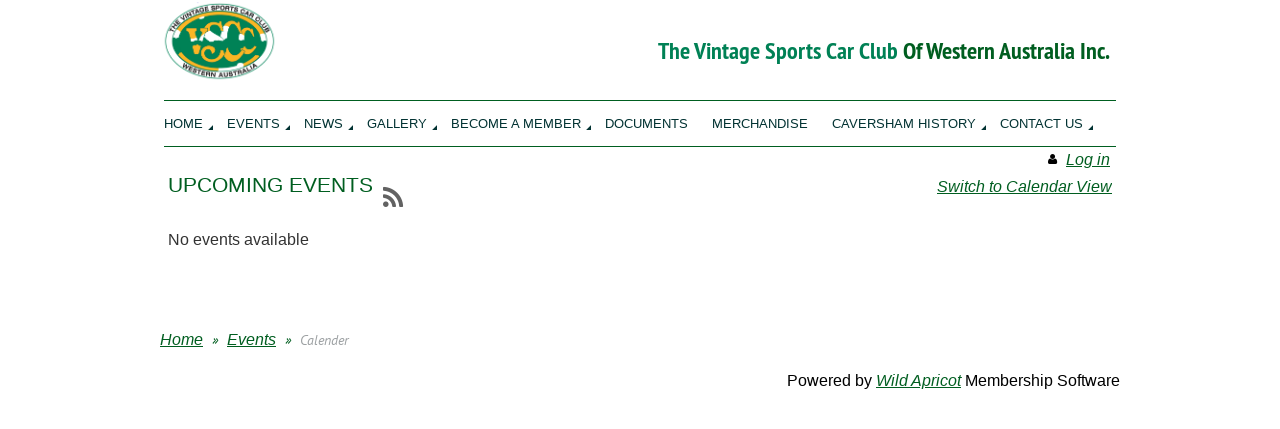

--- FILE ---
content_type: text/html; charset=utf-8
request_url: https://vintagesportscarclubofwainc.wildapricot.org/Calendar-of-Events
body_size: 7031
content:
<!DOCTYPE html>
<!--[if lt IE 7 ]><html lang="en" class="no-js ie6 "><![endif]-->
<!--[if IE 7 ]><html lang="en" class="no-js ie7 "> <![endif]-->
<!--[if IE 8 ]><html lang="en" class="no-js ie8 "> <![endif]-->
<!--[if IE 9 ]><html lang="en" class="no-js ie9 "><![endif]-->
<!--[if (gt IE 9)|!(IE)]><!--><html lang="en" class="no-js "> <!--<![endif]-->
  <head id="Head1">
		<link rel="stylesheet" type="text/css" href="https://kit-pro.fontawesome.com/releases/latest/css/pro.min.css" />
<meta name="viewport" content="width=device-width, initial-scale=1">
<link href="https://sf.wildapricot.org/BuiltTheme/firma_above_the_clouds.v3.0/current/b8111ea6/Styles/combined.css" rel="stylesheet" type="text/css" /><link href="https://vintagesportscarclubofwainc.wildapricot.org/resources/theme/customStyles.css?t=637593554987000000" rel="stylesheet" type="text/css" /><link href="https://vintagesportscarclubofwainc.wildapricot.org/resources/theme/user.css?t=637788391030000000" rel="stylesheet" type="text/css" /><link href="https://live-sf.wildapricot.org/WebUI/built9.12.1-8e232c8/scripts/public/react/index-84b33b4.css" rel="stylesheet" type="text/css" /><link href="https://live-sf.wildapricot.org/WebUI/built9.12.1-8e232c8/css/shared/ui/shared-ui-compiled.css" rel="stylesheet" type="text/css" /><script type="text/javascript" language="javascript" id="idJavaScriptEnvironment">var bonaPage_BuildVer='9.12.1-8e232c8';
var bonaPage_AdminBackendUrl = '/admin/';
var bonaPage_StatRes='https://live-sf.wildapricot.org/WebUI/';
var bonaPage_InternalPageType = { isUndefinedPage : false,isWebPage : true,isAdminPage : false,isDialogPage : false,isSystemPage : false,isErrorPage : false,isError404Page : false };
var bonaPage_PageView = { isAnonymousView : true,isMemberView : false,isAdminView : false };
var WidgetMode = 0;
var bonaPage_IsUserAnonymous = true;
var bonaPage_ThemeVer='b8111ea6637788391030000000637593554987000000'; var bonaPage_ThemeId = 'firma_above_the_clouds.v3.0'; var bonaPage_ThemeVersion = '3.0';
var bonaPage_id='18208'; version_id='';
if (bonaPage_InternalPageType && (bonaPage_InternalPageType.isSystemPage || bonaPage_InternalPageType.isWebPage) && window.self !== window.top) { var success = true; try { var tmp = top.location.href; if (!tmp) { top.location = self.location; } } catch (err) { try { if (self != top) { top.location = self.location; } } catch (err) { try { if (self != top) { top = self; } success = false; } catch (err) { success = false; } } success = false; } if (!success) { window.onload = function() { document.open('text/html', 'replace'); document.write('<ht'+'ml><he'+'ad></he'+'ad><bo'+'dy><h1>Wrong document context!</h1></bo'+'dy></ht'+'ml>'); document.close(); } } }
try { function waMetricsGlobalHandler(args) { if (WA.topWindow.waMetricsOuterGlobalHandler && typeof(WA.topWindow.waMetricsOuterGlobalHandler) === 'function') { WA.topWindow.waMetricsOuterGlobalHandler(args); }}} catch(err) {}
 try { if (parent && parent.BonaPage) parent.BonaPage.implementBonaPage(window); } catch (err) { }
try { document.write('<style type="text/css"> .WaHideIfJSEnabled, .HideIfJSEnabled { display: none; } </style>'); } catch(err) {}
var bonaPage_WebPackRootPath = 'https://live-sf.wildapricot.org/WebUI/built9.12.1-8e232c8/scripts/public/react/';</script><script type="text/javascript" language="javascript" src="https://live-sf.wildapricot.org/WebUI/built9.12.1-8e232c8/scripts/shared/bonapagetop/bonapagetop-compiled.js" id="idBonaPageTop"></script><script type="text/javascript" language="javascript" src="https://live-sf.wildapricot.org/WebUI/built9.12.1-8e232c8/scripts/public/react/index-84b33b4.js" id="ReactPublicJs"></script><script type="text/javascript" language="javascript" src="https://live-sf.wildapricot.org/WebUI/built9.12.1-8e232c8/scripts/shared/ui/shared-ui-compiled.js" id="idSharedJs"></script><script type="text/javascript" language="javascript" src="https://live-sf.wildapricot.org/WebUI/built9.12.1-8e232c8/General.js" id=""></script><script type="text/javascript" language="javascript" src="https://sf.wildapricot.org/BuiltTheme/firma_above_the_clouds.v3.0/current/b8111ea6/Scripts/combined.js" id=""></script><link href="https://vintagesportscarclubofwainc.wildapricot.org/Calendar-of-Events/RSS" rel="alternate" type="application/rss+xml" title="Events RSS feed" /><title>Vintage Sports Car Club of WA Inc. - Calender</title>
<link rel="search" type="application/opensearchdescription+xml" title="vintagesportscarclubofwainc.wildapricot.org" href="/opensearch.ashx" /></head>
  <body id="PAGEID_18208" class="publicContentView LayoutMain">
<div class="mLayout layoutMain state1" id="mLayout">
<div class="mobilePanelContainer">
<div id="id_MobilePanel" data-componentId="MobilePanel" class="WaPlaceHolder WaPlaceHolderMobilePanel" style=""><div style=""><div id="id_xaBsq8r" class="WaGadgetOnly WaGadgetMobilePanel  gadgetStyleNone" style="" data-componentId="xaBsq8r" ><div class="mobilePanel">
	
	<div class="mobilePanelButton buttonMenu" title="Menu">Menu</div>
<div class="mobilePanelButton buttonLogin" title="Log in">Log in</div>
<div class="menuInner">
		<ul class="firstLevel">
<li class=" dir">
	<div class="item">
		<a href="https://vintagesportscarclubofwainc.wildapricot.org/" title="Home"><span>Home</span></a>
<ul class="secondLevel">
<li class=" ">
	<div class="item">
		<a href="https://vintagesportscarclubofwainc.wildapricot.org/About-Us" title="About the VSCC"><span>About the VSCC</span></a>
</div>
</li>
	
<li class=" ">
	<div class="item">
		<a href="https://vintagesportscarclubofwainc.wildapricot.org/page-18181" title="Achievements"><span>Achievements</span></a>
</div>
</li>
	
<li class=" ">
	<div class="item">
		<a href="https://vintagesportscarclubofwainc.wildapricot.org/Life-Members" title="Life Members"><span>Life Members</span></a>
</div>
</li>
	
</ul>
</div>
</li>
	
<li class=" dir">
	<div class="item">
		<a href="https://vintagesportscarclubofwainc.wildapricot.org/Events" title="Events"><span>Events</span></a>
<ul class="secondLevel">
<li class=" ">
	<div class="item">
		<a href="https://vintagesportscarclubofwainc.wildapricot.org/Albany-Classic" title="Albany Classic"><span>Albany Classic</span></a>
</div>
</li>
	
<li class=" ">
	<div class="item">
		<a href="https://vintagesportscarclubofwainc.wildapricot.org/Collie-Coalfield-500" title="Collie Coalfield 500"><span>Collie Coalfield 500</span></a>
</div>
</li>
	
<li class=" ">
	<div class="item">
		<a href="https://vintagesportscarclubofwainc.wildapricot.org/Vintage-Stampede" title="Vintage Stampede"><span>Vintage Stampede</span></a>
</div>
</li>
	
<li class=" ">
	<div class="item">
		<a href="https://vintagesportscarclubofwainc.wildapricot.org/Northam-Flying-Fifty-and-Hillclimb" title="Northam Flying Fifty and Hillclimb"><span>Northam Flying Fifty and Hillclimb</span></a>
</div>
</li>
	
<li class=" ">
	<div class="item">
		<a href="https://vintagesportscarclubofwainc.wildapricot.org/VSCC-Event-Results" title="Event Results"><span>Event Results</span></a>
</div>
</li>
	
<li class="sel ">
	<div class="item">
		<a href="https://vintagesportscarclubofwainc.wildapricot.org/Calendar-of-Events" title="Calender"><span>Calender</span></a>
</div>
</li>
	
</ul>
</div>
</li>
	
<li class=" dir">
	<div class="item">
		<a href="https://vintagesportscarclubofwainc.wildapricot.org/News" title="News"><span>News</span></a>
<ul class="secondLevel">
<li class=" ">
	<div class="item">
		<a href="https://vintagesportscarclubofwainc.wildapricot.org/VINTAGE-METAL" title="Vintage Metal"><span>Vintage Metal</span></a>
</div>
</li>
	
</ul>
</div>
</li>
	
<li class=" dir">
	<div class="item">
		<a href="https://vintagesportscarclubofwainc.wildapricot.org/Gallery" title="Gallery"><span>Gallery</span></a>
<ul class="secondLevel">
<li class=" ">
	<div class="item">
		<a href="https://vintagesportscarclubofwainc.wildapricot.org/MEMBERS-VEHICLES" title="Members Vehicles"><span>Members Vehicles</span></a>
</div>
</li>
	
</ul>
</div>
</li>
	
<li class=" dir">
	<div class="item">
		<a href="https://vintagesportscarclubofwainc.wildapricot.org/Become-a-Member" title="Become a Member"><span>Become a Member</span></a>
<ul class="secondLevel">
<li class=" ">
	<div class="item">
		<a href="https://vintagesportscarclubofwainc.wildapricot.org/VOLUNTEERS-&amp;-OFFICIALS" title="Become a Volunteer or Official"><span>Become a Volunteer or Official</span></a>
</div>
</li>
	
</ul>
</div>
</li>
	
<li class=" ">
	<div class="item">
		<a href="https://vintagesportscarclubofwainc.wildapricot.org/DOCUMENTS" title="Documents"><span>Documents</span></a>
</div>
</li>
	
<li class=" ">
	<div class="item">
		<a href="https://vintagesportscarclubofwainc.wildapricot.org/Merchandise" title="Merchandise"><span>Merchandise</span></a>
</div>
</li>
	
<li class=" dir">
	<div class="item">
		<a href="https://vintagesportscarclubofwainc.wildapricot.org/CAVERSHAM-HISTORY" title="CAVERSHAM HISTORY"><span>CAVERSHAM HISTORY</span></a>
<ul class="secondLevel">
<li class=" ">
	<div class="item">
		<a href="https://vintagesportscarclubofwainc.wildapricot.org/Caversham-Re-Born" title="Caversham Re-Born"><span>Caversham Re-Born</span></a>
</div>
</li>
	
<li class=" ">
	<div class="item">
		<a href="https://vintagesportscarclubofwainc.wildapricot.org/Caversham-Preservation" title="Caversham-Preservation"><span>Caversham-Preservation</span></a>
</div>
</li>
	
</ul>
</div>
</li>
	
<li class=" dir">
	<div class="item">
		<a href="https://vintagesportscarclubofwainc.wildapricot.org/Contact-Us" title="Contact Us"><span>Contact Us</span></a>
<ul class="secondLevel">
<li class=" ">
	<div class="item">
		<a href="https://vintagesportscarclubofwainc.wildapricot.org/page-18190" title="Links Page"><span>Links Page</span></a>
</div>
</li>
	
</ul>
</div>
</li>
	
</ul>
	</div>

	<div class="loginInner">
<div class="loginContainerForm oAuthIsfalse">
<form method="post" action="https://vintagesportscarclubofwainc.wildapricot.org/Sys/Login" id="id_xaBsq8r_form" class="generalLoginBox"  data-disableInAdminMode="true">
<input type="hidden" name="ReturnUrl" id="id_xaBsq8r_returnUrl" value="">
				<input type="hidden" name="browserData" id="id_xaBsq8r_browserField">
<div class="loginUserName">
<div class="loginUserNameTextBox">
		<input name="email" type="text" maxlength="100" placeholder="Email"  id="id_xaBsq8r_userName" tabindex="1" class="emailTextBoxControl"/>
	</div>
</div><div class="loginPassword">
<div class="loginPasswordTextBox">
		<input name="password" type="password" placeholder="Password" maxlength="50" id="id_xaBsq8r_password" tabindex="2" class="passwordTextBoxControl" autocomplete="off"/>
	</div>
</div> 
    <input id="g-recaptcha-invisible_xaBsq8r" name="g-recaptcha-invisible" value="recaptcha" type="hidden"/> 
    <div id="recapcha_placeholder_xaBsq8r" style="display:none"></div>
    <span id="idReCaptchaValidator_xaBsq8r" errorMessage="Please verify that you are not a robot" style="display:none" validatorType="method" ></span>
    <script>
        $("#idReCaptchaValidator_xaBsq8r").on( "wavalidate", function(event, validationResult) {
            if (grecaptcha.getResponse(widgetId_xaBsq8r).length == 0){
                grecaptcha.execute(widgetId_xaBsq8r);	
                validationResult.shouldStopValidation = true;
                return;
            }

            validationResult.result = true;
        });
  
            var widgetId_xaBsq8r;

            var onloadCallback_xaBsq8r = function() {
                // Renders the HTML element with id 'recapcha_placeholder_xaBsq8r' as a reCAPTCHA widget.
                // The id of the reCAPTCHA widget is assigned to 'widgetId_xaBsq8r'.
                widgetId_xaBsq8r = grecaptcha.render('recapcha_placeholder_xaBsq8r', {
                'sitekey' : '6LfmM_UhAAAAAJSHT-BwkAlQgN0mMViOmaK7oEIV',
                'size': 'invisible',
                'callback': function(){
                    document.getElementById('g-recaptcha-invisible_xaBsq8r').form.submit();
                },
                'theme' : 'light'
            });
        };
    </script>
	
    <script src="https://www.google.com/recaptcha/api.js?onload=onloadCallback_xaBsq8r&render=explicit" async defer></script>

 <div class="loginActionRememberMe">
		<input id="id_xaBsq8r_rememberMe" type="checkbox" name="rememberMe" tabindex="3" class="rememberMeCheckboxControl"/>
		<label for="id_xaBsq8r_rememberMe">Remember me</label>
	</div>
<div class="loginPasswordForgot">
		<a href="https://vintagesportscarclubofwainc.wildapricot.org/Sys/ResetPasswordRequest">Forgot password</a>
	</div>
<div class="loginAction">
	<input type="submit" name="ctl03$ctl02$loginViewControl$loginControl$Login" value="Log in" id="id_xaBsq8r_loginAction" onclick="if (!browserInfo.clientCookiesEnabled()) {alert('Warning: browser cookies disabled. Please enable them to use this website.'); return false;}" tabindex="4" class="loginButton loginButtonControl"/>
</div></form></div>
</div>

</div>

<script type="text/javascript">

jq$(function()
{
	var gadget = jq$('#id_xaBsq8r'),
		menuContainer = gadget.find('.menuInner'),
		loginContainer = gadget.find('.loginInner');

	gadget.find('.buttonMenu').on("click",function()
	{
		menuContainer.toggle();
		loginContainer.hide();
		jq$(this).toggleClass('active');
        jq$('.buttonLogin').removeClass('active');
		return false;
	});

	gadget.find('.buttonLogin').on("click",function()
	{
		loginContainer.toggle();
		menuContainer.hide();
		jq$(this).toggleClass('active');
        jq$('.buttonMenu').removeClass('active');
		return false;
	});

	gadget.find('.mobilePanel').on("click",function(event)
	{
        if( !(jq$(event.target).parents('.loginInner').size() || event.target.className == 'loginInner') )
        {
            menuContainer.hide();
            loginContainer.hide();
            jq$('.buttonLogin').removeClass('active');
            jq$('.buttonMenu').removeClass('active');
        }

        event.stopPropagation();
	});

	jq$('body').on("click",function()
	{
		menuContainer.hide();
		loginContainer.hide();
		jq$('.buttonLogin').removeClass('active');
        jq$('.buttonMenu').removeClass('active');
	});


	// login
	var browserField = document.getElementById('id_xaBsq8r' + '_browserField');

	if (browserField)
	{
		browserField.value = browserInfo.getBrowserCapabilitiesData();
	}

	jq$('#id_xaBsq8r' + '_form').FormValidate();
	jq$('.WaGadgetMobilePanel form').attr('data-disableInAdminMode', 'false');

});

</script></div></div>
</div></div>

		<!-- header zone -->
		<div class="zoneHeaderOuter">
			<div class="zoneHeader container_12">
				<div class="zoneHeaderInner s1_grid_12 s2_grid_12 s3_grid_12">
<div id="id_Header" data-componentId="Header" class="WaPlaceHolder WaPlaceHolderHeader" style=""><div style=""><div id="id_i12oTBi" data-componentId="i12oTBi" class="WaLayoutContainerFirst" style=""><table cellspacing="0" cellpadding="0" class="WaLayoutTable" style=""><tr data-componentId="i12oTBi_row" class="WaLayoutRow"><td id="id_KIDBlt3" data-componentId="KIDBlt3" class="WaLayoutItem" style="background-color:transparent;width:21%;"><div id="id_KDAp7GU" class="WaLayoutPlaceHolder placeHolderContainer" data-componentId="KDAp7GU" style=""><div style=""><div id="id_L4bWSvS" class="WaGadgetOnly WaGadgetContent  gadgetStyleNone" style="height:80px;" data-componentId="L4bWSvS" ><div class="gadgetStyleBody gadgetContentEditableArea" style="" data-editableArea="0" data-areaHeight="auto">
<p align="left"><font style="font-size: 36px;" face="Times New Roman" color="#007236"><font><font face="Times New Roman"><font><img src="/resources/VSCC%20WA%20Logo%20small%20transparency%20png.png" alt="" title="" width="118" height="83" border="0" style=""></font></font></font></font></p></div>
<script type="text/javascript">if (window.WA) { new WaContentGadgetResizer({ id: 'id_L4bWSvS' }); }</script>
</div></div></div></td><td style="" data-componentId="KIDBlt3_separator" class="WaLayoutSeparator"><div style="width: inherit;"></div></td><td id="id_Fb3Qgzw" data-componentId="Fb3Qgzw" class="WaLayoutItem" style="width:79%;"><div id="id_8GX3z1h" class="WaLayoutPlaceHolder placeHolderContainer" data-componentId="8GX3z1h" style=""><div style=""><div id="id_L6QsgSA" class="WaGadgetOnly WaGadgetContent  gadgetStyleNone" style="height:80px;" data-componentId="L6QsgSA" ><div class="gadgetStyleBody gadgetContentEditableArea" style="padding-right:10px;" data-editableArea="0" data-areaHeight="auto">
<h4 style="line-height: 22px;" align="right"><font style="font-size: 24px;" face="PT Sans Narrow"><font><font><font><font color="#005E20"><br></font></font></font></font></font></h4>

<h4 style="line-height: 22px;" align="right"><font color="#008155"><font><font style="font-size: 24px;" face="PT Sans Narrow"><strong style=""><font style=""><font style=""><font style=""><font style="">The Vintage Sports Car Club&nbsp;</font></font></font></font></strong></font></font></font><strong style=""><font><font><font><font style="font-size: 24px;" face="PT Sans Narrow">Of Western Australia Inc.</font></font></font></font></strong></h4>

<h4 style="line-height: 22px;" align="center"><font style="font-size: 24px;" face="Times New Roman">&nbsp;&nbsp;&nbsp;&nbsp;&nbsp;&nbsp;&nbsp;&nbsp;&nbsp;&nbsp;&nbsp; &nbsp;&nbsp;&nbsp;&nbsp;<br></font></h4></div>
<script type="text/javascript">if (window.WA) { new WaContentGadgetResizer({ id: 'id_L6QsgSA' }); }</script>
</div></div></div></td></tr></table> </div><div id="id_H8b9tTl" class="WaGadget WaGadgetMenuHorizontal navigation menuStyle001" style="margin-top:4px;margin-right:4px;margin-bottom:4px;margin-left:4px;" data-componentId="H8b9tTl" ><div data-sticky-wrapper="true">
    <div class="stickness">
        <div class="menuBackground"></div>
        <div class="menuInner">
            <ul class="firstLevel">
                <li class=" dir">
	<div class="item">
		<a href="https://vintagesportscarclubofwainc.wildapricot.org/" title="Home"><span>Home</span></a>
<ul class="secondLevel">
<li class=" ">
	<div class="item">
		<a href="https://vintagesportscarclubofwainc.wildapricot.org/About-Us" title="About the VSCC"><span>About the VSCC</span></a>
</div>
</li>
	
<li class=" ">
	<div class="item">
		<a href="https://vintagesportscarclubofwainc.wildapricot.org/page-18181" title="Achievements"><span>Achievements</span></a>
</div>
</li>
	
<li class=" ">
	<div class="item">
		<a href="https://vintagesportscarclubofwainc.wildapricot.org/Life-Members" title="Life Members"><span>Life Members</span></a>
</div>
</li>
	
</ul>
</div>
</li>
	
<li class=" dir">
	<div class="item">
		<a href="https://vintagesportscarclubofwainc.wildapricot.org/Events" title="Events"><span>Events</span></a>
<ul class="secondLevel">
<li class=" ">
	<div class="item">
		<a href="https://vintagesportscarclubofwainc.wildapricot.org/Albany-Classic" title="Albany Classic"><span>Albany Classic</span></a>
</div>
</li>
	
<li class=" ">
	<div class="item">
		<a href="https://vintagesportscarclubofwainc.wildapricot.org/Collie-Coalfield-500" title="Collie Coalfield 500"><span>Collie Coalfield 500</span></a>
</div>
</li>
	
<li class=" ">
	<div class="item">
		<a href="https://vintagesportscarclubofwainc.wildapricot.org/Vintage-Stampede" title="Vintage Stampede"><span>Vintage Stampede</span></a>
</div>
</li>
	
<li class=" ">
	<div class="item">
		<a href="https://vintagesportscarclubofwainc.wildapricot.org/Northam-Flying-Fifty-and-Hillclimb" title="Northam Flying Fifty and Hillclimb"><span>Northam Flying Fifty and Hillclimb</span></a>
</div>
</li>
	
<li class=" ">
	<div class="item">
		<a href="https://vintagesportscarclubofwainc.wildapricot.org/VSCC-Event-Results" title="Event Results"><span>Event Results</span></a>
</div>
</li>
	
<li class="sel ">
	<div class="item">
		<a href="https://vintagesportscarclubofwainc.wildapricot.org/Calendar-of-Events" title="Calender"><span>Calender</span></a>
</div>
</li>
	
</ul>
</div>
</li>
	
<li class=" dir">
	<div class="item">
		<a href="https://vintagesportscarclubofwainc.wildapricot.org/News" title="News"><span>News</span></a>
<ul class="secondLevel">
<li class=" ">
	<div class="item">
		<a href="https://vintagesportscarclubofwainc.wildapricot.org/VINTAGE-METAL" title="Vintage Metal"><span>Vintage Metal</span></a>
</div>
</li>
	
</ul>
</div>
</li>
	
<li class=" dir">
	<div class="item">
		<a href="https://vintagesportscarclubofwainc.wildapricot.org/Gallery" title="Gallery"><span>Gallery</span></a>
<ul class="secondLevel">
<li class=" ">
	<div class="item">
		<a href="https://vintagesportscarclubofwainc.wildapricot.org/MEMBERS-VEHICLES" title="Members Vehicles"><span>Members Vehicles</span></a>
</div>
</li>
	
</ul>
</div>
</li>
	
<li class=" dir">
	<div class="item">
		<a href="https://vintagesportscarclubofwainc.wildapricot.org/Become-a-Member" title="Become a Member"><span>Become a Member</span></a>
<ul class="secondLevel">
<li class=" ">
	<div class="item">
		<a href="https://vintagesportscarclubofwainc.wildapricot.org/VOLUNTEERS-&amp;-OFFICIALS" title="Become a Volunteer or Official"><span>Become a Volunteer or Official</span></a>
</div>
</li>
	
</ul>
</div>
</li>
	
<li class=" ">
	<div class="item">
		<a href="https://vintagesportscarclubofwainc.wildapricot.org/DOCUMENTS" title="Documents"><span>Documents</span></a>
</div>
</li>
	
<li class=" ">
	<div class="item">
		<a href="https://vintagesportscarclubofwainc.wildapricot.org/Merchandise" title="Merchandise"><span>Merchandise</span></a>
</div>
</li>
	
<li class=" dir">
	<div class="item">
		<a href="https://vintagesportscarclubofwainc.wildapricot.org/CAVERSHAM-HISTORY" title="CAVERSHAM HISTORY"><span>CAVERSHAM HISTORY</span></a>
<ul class="secondLevel">
<li class=" ">
	<div class="item">
		<a href="https://vintagesportscarclubofwainc.wildapricot.org/Caversham-Re-Born" title="Caversham Re-Born"><span>Caversham Re-Born</span></a>
</div>
</li>
	
<li class=" ">
	<div class="item">
		<a href="https://vintagesportscarclubofwainc.wildapricot.org/Caversham-Preservation" title="Caversham-Preservation"><span>Caversham-Preservation</span></a>
</div>
</li>
	
</ul>
</div>
</li>
	
<li class=" dir">
	<div class="item">
		<a href="https://vintagesportscarclubofwainc.wildapricot.org/Contact-Us" title="Contact Us"><span>Contact Us</span></a>
<ul class="secondLevel">
<li class=" ">
	<div class="item">
		<a href="https://vintagesportscarclubofwainc.wildapricot.org/page-18190" title="Links Page"><span>Links Page</span></a>
</div>
</li>
	
</ul>
</div>
</li>
	
</ul>
        </div>
    </div>
</div>

<script type="text/javascript">
    if (window.WaMenuHorizontal)
    {
        jq$(document).ready(function()
        {
            new stickyPlaceholder();
            new WaMenuHorizontal({ id: "id_H8b9tTl" });
        });
    }
</script>


<script type="text/javascript">
    jq$(function()
    {
        var gadgetHorMenu = jq$('#id_H8b9tTl');
        var leftOffset;

        function resizeBg()
        {
            // background track

            leftOffset = (gadgetHorMenu.closest('.WaLayoutTable').length > 0) ? gadgetHorMenu.closest('.WaLayoutTable').width() : gadgetHorMenu.width();

            gadgetHorMenu.find('.menuBackground').css(
            {
                'width': jq$('body').width(),
                'left': ( ( jq$('body').width() - leftOffset ) * -0.5 )
            });
        }

        resizeBg();

        jq$(window).resize(function()
        {
            resizeBg();
        });
    });
</script></div><div id="id_X3hF4F8" class="WaGadgetLast WaGadgetLoginButton  gadgetStyleNone" style="margin-right:10px;" data-componentId="X3hF4F8" ><div class="loginButtonBackground"></div>
<div class="loginButtonWrapper alignRight">
  <div class="loginBoxLinkContainer">
    <a class="loginBoxLinkButton" href="https://vintagesportscarclubofwainc.wildapricot.org/Sys/Login">Log in</a>
  </div>
  </div>
<script type="text/javascript">
  jq$(function() {
    var gadgetLoginButton = jq$('#id_X3hF4F8');
    var leftOffset;
    
    function resizeBgLogin() {
      // background track
      leftOffset = (gadgetLoginButton.closest('.WaLayoutTable').length > 0) ? gadgetLoginButton.closest('.WaLayoutTable').width() : gadgetLoginButton.width();
        
      gadgetLoginButton.find('.loginButtonBackground').css({
        'width': jq$('body').width(),
        'left': ( ( jq$('body').width() - leftOffset ) * -0.5 )
      });
    }

    resizeBgLogin();
    jq$(window).resize(function() { resizeBgLogin(); });
  });
</script>
</div></div>
</div></div>
			</div>
		</div>

		<div class="zoneHeader1Outer">
			<div class="zoneHeader1 container_12">
				<div class="zoneHeader1Inner s1_grid_12 s2_grid_12 s3_grid_12">
					<div class="color"></div>
<div id="id_Header1" data-componentId="Header1" class="WaPlaceHolder WaPlaceHolderHeader1" style="background-color:#FFFFFF;"><div style=""><div id="id_5RXBG9M" class="WaGadgetOnly WaGadgetEvents  gadgetStyleNone WaGadgetEventsStateList" style="margin-top:4px;margin-right:8px;margin-bottom:4px;margin-left:8px;" data-componentId="5RXBG9M" >



<form method="post" action="" id="form">
<div class="aspNetHidden">
<input type="hidden" name="__VIEWSTATE" id="__VIEWSTATE" value="2oEIor3AzRvXS2eCKOL3fWTfi0QKdGJrgsO0EjZwH96c/AVlVvMD9QMC/gdYs64SG3yagJ2cBQHkieRpK97yXnsUyf7qPHnPbKEOA92q7FzJpBEpHNiwT27DCKWbY74x+g5X6X0Vv/Czt0ia7i9EZBiXxBqEOGn+fNYKLyvfC8P8XPbcnuD3rzn+XkU1RpUnafrPx3x2SQdsquJy+0BKPXkhI3ptlpHF+49J1WYGOSqRb9Tul9wV0lzLsGOOFkMvOY1FU8zcCMFG3pIeI806t1yELDXvrcw6G8DHuWFpZYULCmFe" />
</div>

    
    <input type="hidden" name="FunctionalBlock1$contentModeHidden" id="FunctionalBlock1_contentModeHidden" value="1" />
<div class="upcomingEventsOuterContainer" id='idUpcomingEventsContainer'><div class="cornersContainer"><div class="topCorners"><div class="c1"></div><div class="c2"></div><div class="c3"></div><div class="c4"></div><div class="c5"></div><!--[if gt IE 6]><!--><div class="r1"><div class="r2"><div class="r3"><div class="r4"><div class="r5"></div></div></div></div></div><!--<![endif]--></div></div><div  class="upcomingEventsContainer"><div class="d1"><div class="d2"><div class="d3"><div class="d4"><div class="d5"><div class="d6"><div class="d7"><div class="d8"><div class="d9"><div class="inner">
    <h3 class="sectionTitle">
      Upcoming events
    </h3>

    
<h1 class="pageTitle SystemPageTitle">
    
    <a href="https://vintagesportscarclubofwainc.wildapricot.org/Calendar-of-Events/RSS" id="FunctionalBlock1_ctl00_eventPageViewBase_ctl00_ctl00_eventListViewSwitcher_genericPageHeader_rssLink" target="_top" class="rssFeedLabel" rel="nofollow">
      <img id="FunctionalBlock1_ctl00_eventPageViewBase_ctl00_ctl00_eventListViewSwitcher_genericPageHeader_rssLogo" title="RSS feed" src="https://sf.wildapricot.org/ThemeSharedRes/images/rss.png" alt="RSS feed" />
    </a>
</h1>


<div class="pageTitleOuterContainer idEventsTitleMainContainer">
      <div id="idEventViewSwitcher" class="pageViewSwitcherOuterContainer">

<div class="cornersContainer"><div class="topCorners"><div class="c1"></div><div class="c2"></div><div class="c3"></div><div class="c4"></div><div class="c5"></div></div></div>
  <div class="pageViewSwitcherContainer"><div class="d1"><div class="d2"><div class="d3"><div class="d4"><div class="d5"><div class="d6"><div class="d7"><div class="d8"><div class="d9"><div class="inner">

    
    <img id="FunctionalBlock1_ctl00_eventPageViewBase_ctl00_ctl00_eventListViewSwitcher_calendarModeIcon" class="calendarModeIcon" src="/Admin/html_res/images/calendar-view.gif" /><a id="FunctionalBlock1_ctl00_eventPageViewBase_ctl00_ctl00_eventListViewSwitcher_calendarModeLink" class="calendarModeLink" rel="nofollow" href="https://vintagesportscarclubofwainc.wildapricot.org/Calendar-of-Events?EventViewMode=1&amp;EventListViewMode=2">Switch to Calendar View</a>

  </div></div></div></div></div></div></div></div></div></div></div>
<div class="cornersContainer"><div class="bottomCorners"><div class="c5"></div><div class="c4"></div><div class="c3"></div><div class="c2"></div><div class="c1"></div></div></div>

</div>
</div>

    
      <p>No events available</p>    
    
    
    

    <div class="pastEventsOuterContainer" id='idPastEventsContainer'><div class="cornersContainer"><div class="topCorners"><div class="c1"></div><div class="c2"></div><div class="c3"></div><div class="c4"></div><div class="c5"></div><!--[if gt IE 6]><!--><div class="r1"><div class="r2"><div class="r3"><div class="r4"><div class="r5"></div></div></div></div></div><!--<![endif]--></div></div><div  class="pastEventsContainer"><div class="d1"><div class="d2"><div class="d3"><div class="d4"><div class="d5"><div class="d6"><div class="d7"><div class="d8"><div class="d9"><div class="inner">
        <h3 class="sectionTitle"></h3>
        <table class="pastEventsList">
          
        </table>
      <div class="clearEndContainer"></div></div></div></div></div></div></div></div></div></div></div></div><div class="cornersContainer"><div class="bottomCorners"><!--[if gt IE 6]><!--><div class="r1"><div class="r2"><div class="r3"><div class="r4"><div class="r5"></div></div></div></div></div><!--<![endif]--><div class="c5"></div><div class="c4"></div><div class="c3"></div><div class="c2"></div><div class="c1"></div></div></div></div>
  <div class="clearEndContainer"></div></div></div></div></div></div></div></div></div></div></div></div><div class="cornersContainer"><div class="bottomCorners"><!--[if gt IE 6]><!--><div class="r1"><div class="r2"><div class="r3"><div class="r4"><div class="r5"></div></div></div></div></div><!--<![endif]--><div class="c5"></div><div class="c4"></div><div class="c3"></div><div class="c2"></div><div class="c1"></div></div></div></div>

 

  
<div class="aspNetHidden">

	<input type="hidden" name="__VIEWSTATEGENERATOR" id="__VIEWSTATEGENERATOR" value="2AE9EEA8" />
</div></form></div></div>
</div></div>
			</div>
		</div>

		<div class="zoneHeader2Outer">
			<div class="zoneHeader2 container_12">
				<div class="zoneHeader2Inner s1_grid_12 s2_grid_12 s3_grid_12">
</div>
			</div>
		</div>
		<!-- /header zone -->

<!-- content zone -->
	<div class="zoneContentOuter">
		<div class="zoneContent container_12">
			<div class="zoneContentInner s1_grid_12 s2_grid_12 s3_grid_12">
</div>
		</div>
	</div>
	<!-- /content zone -->

<!-- footer zone -->
		<div class="zoneFooterOuter">
			<div class="zoneFooter container_12">
				<div class="zoneFooterInner s1_grid_12 s2_grid_12 s3_grid_12">
</div>
			</div>
		</div>

        <div class="zoneFooter1Outer">
            <div class="zoneFooter1 container_12">
                <div class="zoneFooter1Inner s1_grid_12 s2_grid_12 s3_grid_12">
                    <div id="id_Footer1" data-componentId="Footer1" class="WaPlaceHolder WaPlaceHolderFooter1" style="background-color:transparent;"><div style="padding-right:0px;padding-bottom:0px;padding-left:0px;"><div id="id_QWLzW3i" class="WaGadgetOnly WaGadgetBreadcrumbs  gadgetStyleNone" style="" data-componentId="QWLzW3i" ><div class="gadgetStyleBody " style=""  data-areaHeight="auto">
<ul>
<li><a href="https://vintagesportscarclubofwainc.wildapricot.org/">Home</a></li>
<li><a href="https://vintagesportscarclubofwainc.wildapricot.org/Events">Events</a></li>
<li class="last"><span>Calender</span></li>
</ul>
</div>
</div></div>
</div></div>
            </div>
        </div>
		<!-- /footer zone -->

		<!-- branding zone -->
<div class="zoneBrandingOuter">
			<div class="zoneBranding container_12">
				<div class="zoneBrandingInner s1_grid_12 s2_grid_12 s3_grid_12">
<div id="idFooterPoweredByContainer">
	<span id="idFooterPoweredByWA">
Powered by <a href="http://www.wildapricot.com" target="_blank">Wild Apricot</a> Membership Software</span>
</div>
</div>
			</div>
		</div>
<!-- /branding zone -->
<div id="idCustomJsContainer" class="cnCustomJsContainer">
<script type="text/javascript">
try
{
     $(function() { if( $('.WaGadgetUpcomingEvents').size() ) { $('.WaGadgetUpcomingEvents a:contains("(session")').each(function() { var text = $(this).html(); var newText = text.replace(/(\s+\(session[\w\s]+\))/, ""); $(this).html(newText); } ); } }); 
}
catch(err)
{}</script></div>
</div></body>
</html>
<script type="text/javascript">if (window.BonaPage && BonaPage.setPageState) { BonaPage.setPageState(BonaPage.PAGE_PARSED); }</script>

--- FILE ---
content_type: text/html; charset=utf-8
request_url: https://www.google.com/recaptcha/api2/anchor?ar=1&k=6LfmM_UhAAAAAJSHT-BwkAlQgN0mMViOmaK7oEIV&co=aHR0cHM6Ly92aW50YWdlc3BvcnRzY2FyY2x1Ym9md2FpbmMud2lsZGFwcmljb3Qub3JnOjQ0Mw..&hl=en&v=PoyoqOPhxBO7pBk68S4YbpHZ&theme=light&size=invisible&anchor-ms=20000&execute-ms=30000&cb=pqelpevzj1ue
body_size: 49444
content:
<!DOCTYPE HTML><html dir="ltr" lang="en"><head><meta http-equiv="Content-Type" content="text/html; charset=UTF-8">
<meta http-equiv="X-UA-Compatible" content="IE=edge">
<title>reCAPTCHA</title>
<style type="text/css">
/* cyrillic-ext */
@font-face {
  font-family: 'Roboto';
  font-style: normal;
  font-weight: 400;
  font-stretch: 100%;
  src: url(//fonts.gstatic.com/s/roboto/v48/KFO7CnqEu92Fr1ME7kSn66aGLdTylUAMa3GUBHMdazTgWw.woff2) format('woff2');
  unicode-range: U+0460-052F, U+1C80-1C8A, U+20B4, U+2DE0-2DFF, U+A640-A69F, U+FE2E-FE2F;
}
/* cyrillic */
@font-face {
  font-family: 'Roboto';
  font-style: normal;
  font-weight: 400;
  font-stretch: 100%;
  src: url(//fonts.gstatic.com/s/roboto/v48/KFO7CnqEu92Fr1ME7kSn66aGLdTylUAMa3iUBHMdazTgWw.woff2) format('woff2');
  unicode-range: U+0301, U+0400-045F, U+0490-0491, U+04B0-04B1, U+2116;
}
/* greek-ext */
@font-face {
  font-family: 'Roboto';
  font-style: normal;
  font-weight: 400;
  font-stretch: 100%;
  src: url(//fonts.gstatic.com/s/roboto/v48/KFO7CnqEu92Fr1ME7kSn66aGLdTylUAMa3CUBHMdazTgWw.woff2) format('woff2');
  unicode-range: U+1F00-1FFF;
}
/* greek */
@font-face {
  font-family: 'Roboto';
  font-style: normal;
  font-weight: 400;
  font-stretch: 100%;
  src: url(//fonts.gstatic.com/s/roboto/v48/KFO7CnqEu92Fr1ME7kSn66aGLdTylUAMa3-UBHMdazTgWw.woff2) format('woff2');
  unicode-range: U+0370-0377, U+037A-037F, U+0384-038A, U+038C, U+038E-03A1, U+03A3-03FF;
}
/* math */
@font-face {
  font-family: 'Roboto';
  font-style: normal;
  font-weight: 400;
  font-stretch: 100%;
  src: url(//fonts.gstatic.com/s/roboto/v48/KFO7CnqEu92Fr1ME7kSn66aGLdTylUAMawCUBHMdazTgWw.woff2) format('woff2');
  unicode-range: U+0302-0303, U+0305, U+0307-0308, U+0310, U+0312, U+0315, U+031A, U+0326-0327, U+032C, U+032F-0330, U+0332-0333, U+0338, U+033A, U+0346, U+034D, U+0391-03A1, U+03A3-03A9, U+03B1-03C9, U+03D1, U+03D5-03D6, U+03F0-03F1, U+03F4-03F5, U+2016-2017, U+2034-2038, U+203C, U+2040, U+2043, U+2047, U+2050, U+2057, U+205F, U+2070-2071, U+2074-208E, U+2090-209C, U+20D0-20DC, U+20E1, U+20E5-20EF, U+2100-2112, U+2114-2115, U+2117-2121, U+2123-214F, U+2190, U+2192, U+2194-21AE, U+21B0-21E5, U+21F1-21F2, U+21F4-2211, U+2213-2214, U+2216-22FF, U+2308-230B, U+2310, U+2319, U+231C-2321, U+2336-237A, U+237C, U+2395, U+239B-23B7, U+23D0, U+23DC-23E1, U+2474-2475, U+25AF, U+25B3, U+25B7, U+25BD, U+25C1, U+25CA, U+25CC, U+25FB, U+266D-266F, U+27C0-27FF, U+2900-2AFF, U+2B0E-2B11, U+2B30-2B4C, U+2BFE, U+3030, U+FF5B, U+FF5D, U+1D400-1D7FF, U+1EE00-1EEFF;
}
/* symbols */
@font-face {
  font-family: 'Roboto';
  font-style: normal;
  font-weight: 400;
  font-stretch: 100%;
  src: url(//fonts.gstatic.com/s/roboto/v48/KFO7CnqEu92Fr1ME7kSn66aGLdTylUAMaxKUBHMdazTgWw.woff2) format('woff2');
  unicode-range: U+0001-000C, U+000E-001F, U+007F-009F, U+20DD-20E0, U+20E2-20E4, U+2150-218F, U+2190, U+2192, U+2194-2199, U+21AF, U+21E6-21F0, U+21F3, U+2218-2219, U+2299, U+22C4-22C6, U+2300-243F, U+2440-244A, U+2460-24FF, U+25A0-27BF, U+2800-28FF, U+2921-2922, U+2981, U+29BF, U+29EB, U+2B00-2BFF, U+4DC0-4DFF, U+FFF9-FFFB, U+10140-1018E, U+10190-1019C, U+101A0, U+101D0-101FD, U+102E0-102FB, U+10E60-10E7E, U+1D2C0-1D2D3, U+1D2E0-1D37F, U+1F000-1F0FF, U+1F100-1F1AD, U+1F1E6-1F1FF, U+1F30D-1F30F, U+1F315, U+1F31C, U+1F31E, U+1F320-1F32C, U+1F336, U+1F378, U+1F37D, U+1F382, U+1F393-1F39F, U+1F3A7-1F3A8, U+1F3AC-1F3AF, U+1F3C2, U+1F3C4-1F3C6, U+1F3CA-1F3CE, U+1F3D4-1F3E0, U+1F3ED, U+1F3F1-1F3F3, U+1F3F5-1F3F7, U+1F408, U+1F415, U+1F41F, U+1F426, U+1F43F, U+1F441-1F442, U+1F444, U+1F446-1F449, U+1F44C-1F44E, U+1F453, U+1F46A, U+1F47D, U+1F4A3, U+1F4B0, U+1F4B3, U+1F4B9, U+1F4BB, U+1F4BF, U+1F4C8-1F4CB, U+1F4D6, U+1F4DA, U+1F4DF, U+1F4E3-1F4E6, U+1F4EA-1F4ED, U+1F4F7, U+1F4F9-1F4FB, U+1F4FD-1F4FE, U+1F503, U+1F507-1F50B, U+1F50D, U+1F512-1F513, U+1F53E-1F54A, U+1F54F-1F5FA, U+1F610, U+1F650-1F67F, U+1F687, U+1F68D, U+1F691, U+1F694, U+1F698, U+1F6AD, U+1F6B2, U+1F6B9-1F6BA, U+1F6BC, U+1F6C6-1F6CF, U+1F6D3-1F6D7, U+1F6E0-1F6EA, U+1F6F0-1F6F3, U+1F6F7-1F6FC, U+1F700-1F7FF, U+1F800-1F80B, U+1F810-1F847, U+1F850-1F859, U+1F860-1F887, U+1F890-1F8AD, U+1F8B0-1F8BB, U+1F8C0-1F8C1, U+1F900-1F90B, U+1F93B, U+1F946, U+1F984, U+1F996, U+1F9E9, U+1FA00-1FA6F, U+1FA70-1FA7C, U+1FA80-1FA89, U+1FA8F-1FAC6, U+1FACE-1FADC, U+1FADF-1FAE9, U+1FAF0-1FAF8, U+1FB00-1FBFF;
}
/* vietnamese */
@font-face {
  font-family: 'Roboto';
  font-style: normal;
  font-weight: 400;
  font-stretch: 100%;
  src: url(//fonts.gstatic.com/s/roboto/v48/KFO7CnqEu92Fr1ME7kSn66aGLdTylUAMa3OUBHMdazTgWw.woff2) format('woff2');
  unicode-range: U+0102-0103, U+0110-0111, U+0128-0129, U+0168-0169, U+01A0-01A1, U+01AF-01B0, U+0300-0301, U+0303-0304, U+0308-0309, U+0323, U+0329, U+1EA0-1EF9, U+20AB;
}
/* latin-ext */
@font-face {
  font-family: 'Roboto';
  font-style: normal;
  font-weight: 400;
  font-stretch: 100%;
  src: url(//fonts.gstatic.com/s/roboto/v48/KFO7CnqEu92Fr1ME7kSn66aGLdTylUAMa3KUBHMdazTgWw.woff2) format('woff2');
  unicode-range: U+0100-02BA, U+02BD-02C5, U+02C7-02CC, U+02CE-02D7, U+02DD-02FF, U+0304, U+0308, U+0329, U+1D00-1DBF, U+1E00-1E9F, U+1EF2-1EFF, U+2020, U+20A0-20AB, U+20AD-20C0, U+2113, U+2C60-2C7F, U+A720-A7FF;
}
/* latin */
@font-face {
  font-family: 'Roboto';
  font-style: normal;
  font-weight: 400;
  font-stretch: 100%;
  src: url(//fonts.gstatic.com/s/roboto/v48/KFO7CnqEu92Fr1ME7kSn66aGLdTylUAMa3yUBHMdazQ.woff2) format('woff2');
  unicode-range: U+0000-00FF, U+0131, U+0152-0153, U+02BB-02BC, U+02C6, U+02DA, U+02DC, U+0304, U+0308, U+0329, U+2000-206F, U+20AC, U+2122, U+2191, U+2193, U+2212, U+2215, U+FEFF, U+FFFD;
}
/* cyrillic-ext */
@font-face {
  font-family: 'Roboto';
  font-style: normal;
  font-weight: 500;
  font-stretch: 100%;
  src: url(//fonts.gstatic.com/s/roboto/v48/KFO7CnqEu92Fr1ME7kSn66aGLdTylUAMa3GUBHMdazTgWw.woff2) format('woff2');
  unicode-range: U+0460-052F, U+1C80-1C8A, U+20B4, U+2DE0-2DFF, U+A640-A69F, U+FE2E-FE2F;
}
/* cyrillic */
@font-face {
  font-family: 'Roboto';
  font-style: normal;
  font-weight: 500;
  font-stretch: 100%;
  src: url(//fonts.gstatic.com/s/roboto/v48/KFO7CnqEu92Fr1ME7kSn66aGLdTylUAMa3iUBHMdazTgWw.woff2) format('woff2');
  unicode-range: U+0301, U+0400-045F, U+0490-0491, U+04B0-04B1, U+2116;
}
/* greek-ext */
@font-face {
  font-family: 'Roboto';
  font-style: normal;
  font-weight: 500;
  font-stretch: 100%;
  src: url(//fonts.gstatic.com/s/roboto/v48/KFO7CnqEu92Fr1ME7kSn66aGLdTylUAMa3CUBHMdazTgWw.woff2) format('woff2');
  unicode-range: U+1F00-1FFF;
}
/* greek */
@font-face {
  font-family: 'Roboto';
  font-style: normal;
  font-weight: 500;
  font-stretch: 100%;
  src: url(//fonts.gstatic.com/s/roboto/v48/KFO7CnqEu92Fr1ME7kSn66aGLdTylUAMa3-UBHMdazTgWw.woff2) format('woff2');
  unicode-range: U+0370-0377, U+037A-037F, U+0384-038A, U+038C, U+038E-03A1, U+03A3-03FF;
}
/* math */
@font-face {
  font-family: 'Roboto';
  font-style: normal;
  font-weight: 500;
  font-stretch: 100%;
  src: url(//fonts.gstatic.com/s/roboto/v48/KFO7CnqEu92Fr1ME7kSn66aGLdTylUAMawCUBHMdazTgWw.woff2) format('woff2');
  unicode-range: U+0302-0303, U+0305, U+0307-0308, U+0310, U+0312, U+0315, U+031A, U+0326-0327, U+032C, U+032F-0330, U+0332-0333, U+0338, U+033A, U+0346, U+034D, U+0391-03A1, U+03A3-03A9, U+03B1-03C9, U+03D1, U+03D5-03D6, U+03F0-03F1, U+03F4-03F5, U+2016-2017, U+2034-2038, U+203C, U+2040, U+2043, U+2047, U+2050, U+2057, U+205F, U+2070-2071, U+2074-208E, U+2090-209C, U+20D0-20DC, U+20E1, U+20E5-20EF, U+2100-2112, U+2114-2115, U+2117-2121, U+2123-214F, U+2190, U+2192, U+2194-21AE, U+21B0-21E5, U+21F1-21F2, U+21F4-2211, U+2213-2214, U+2216-22FF, U+2308-230B, U+2310, U+2319, U+231C-2321, U+2336-237A, U+237C, U+2395, U+239B-23B7, U+23D0, U+23DC-23E1, U+2474-2475, U+25AF, U+25B3, U+25B7, U+25BD, U+25C1, U+25CA, U+25CC, U+25FB, U+266D-266F, U+27C0-27FF, U+2900-2AFF, U+2B0E-2B11, U+2B30-2B4C, U+2BFE, U+3030, U+FF5B, U+FF5D, U+1D400-1D7FF, U+1EE00-1EEFF;
}
/* symbols */
@font-face {
  font-family: 'Roboto';
  font-style: normal;
  font-weight: 500;
  font-stretch: 100%;
  src: url(//fonts.gstatic.com/s/roboto/v48/KFO7CnqEu92Fr1ME7kSn66aGLdTylUAMaxKUBHMdazTgWw.woff2) format('woff2');
  unicode-range: U+0001-000C, U+000E-001F, U+007F-009F, U+20DD-20E0, U+20E2-20E4, U+2150-218F, U+2190, U+2192, U+2194-2199, U+21AF, U+21E6-21F0, U+21F3, U+2218-2219, U+2299, U+22C4-22C6, U+2300-243F, U+2440-244A, U+2460-24FF, U+25A0-27BF, U+2800-28FF, U+2921-2922, U+2981, U+29BF, U+29EB, U+2B00-2BFF, U+4DC0-4DFF, U+FFF9-FFFB, U+10140-1018E, U+10190-1019C, U+101A0, U+101D0-101FD, U+102E0-102FB, U+10E60-10E7E, U+1D2C0-1D2D3, U+1D2E0-1D37F, U+1F000-1F0FF, U+1F100-1F1AD, U+1F1E6-1F1FF, U+1F30D-1F30F, U+1F315, U+1F31C, U+1F31E, U+1F320-1F32C, U+1F336, U+1F378, U+1F37D, U+1F382, U+1F393-1F39F, U+1F3A7-1F3A8, U+1F3AC-1F3AF, U+1F3C2, U+1F3C4-1F3C6, U+1F3CA-1F3CE, U+1F3D4-1F3E0, U+1F3ED, U+1F3F1-1F3F3, U+1F3F5-1F3F7, U+1F408, U+1F415, U+1F41F, U+1F426, U+1F43F, U+1F441-1F442, U+1F444, U+1F446-1F449, U+1F44C-1F44E, U+1F453, U+1F46A, U+1F47D, U+1F4A3, U+1F4B0, U+1F4B3, U+1F4B9, U+1F4BB, U+1F4BF, U+1F4C8-1F4CB, U+1F4D6, U+1F4DA, U+1F4DF, U+1F4E3-1F4E6, U+1F4EA-1F4ED, U+1F4F7, U+1F4F9-1F4FB, U+1F4FD-1F4FE, U+1F503, U+1F507-1F50B, U+1F50D, U+1F512-1F513, U+1F53E-1F54A, U+1F54F-1F5FA, U+1F610, U+1F650-1F67F, U+1F687, U+1F68D, U+1F691, U+1F694, U+1F698, U+1F6AD, U+1F6B2, U+1F6B9-1F6BA, U+1F6BC, U+1F6C6-1F6CF, U+1F6D3-1F6D7, U+1F6E0-1F6EA, U+1F6F0-1F6F3, U+1F6F7-1F6FC, U+1F700-1F7FF, U+1F800-1F80B, U+1F810-1F847, U+1F850-1F859, U+1F860-1F887, U+1F890-1F8AD, U+1F8B0-1F8BB, U+1F8C0-1F8C1, U+1F900-1F90B, U+1F93B, U+1F946, U+1F984, U+1F996, U+1F9E9, U+1FA00-1FA6F, U+1FA70-1FA7C, U+1FA80-1FA89, U+1FA8F-1FAC6, U+1FACE-1FADC, U+1FADF-1FAE9, U+1FAF0-1FAF8, U+1FB00-1FBFF;
}
/* vietnamese */
@font-face {
  font-family: 'Roboto';
  font-style: normal;
  font-weight: 500;
  font-stretch: 100%;
  src: url(//fonts.gstatic.com/s/roboto/v48/KFO7CnqEu92Fr1ME7kSn66aGLdTylUAMa3OUBHMdazTgWw.woff2) format('woff2');
  unicode-range: U+0102-0103, U+0110-0111, U+0128-0129, U+0168-0169, U+01A0-01A1, U+01AF-01B0, U+0300-0301, U+0303-0304, U+0308-0309, U+0323, U+0329, U+1EA0-1EF9, U+20AB;
}
/* latin-ext */
@font-face {
  font-family: 'Roboto';
  font-style: normal;
  font-weight: 500;
  font-stretch: 100%;
  src: url(//fonts.gstatic.com/s/roboto/v48/KFO7CnqEu92Fr1ME7kSn66aGLdTylUAMa3KUBHMdazTgWw.woff2) format('woff2');
  unicode-range: U+0100-02BA, U+02BD-02C5, U+02C7-02CC, U+02CE-02D7, U+02DD-02FF, U+0304, U+0308, U+0329, U+1D00-1DBF, U+1E00-1E9F, U+1EF2-1EFF, U+2020, U+20A0-20AB, U+20AD-20C0, U+2113, U+2C60-2C7F, U+A720-A7FF;
}
/* latin */
@font-face {
  font-family: 'Roboto';
  font-style: normal;
  font-weight: 500;
  font-stretch: 100%;
  src: url(//fonts.gstatic.com/s/roboto/v48/KFO7CnqEu92Fr1ME7kSn66aGLdTylUAMa3yUBHMdazQ.woff2) format('woff2');
  unicode-range: U+0000-00FF, U+0131, U+0152-0153, U+02BB-02BC, U+02C6, U+02DA, U+02DC, U+0304, U+0308, U+0329, U+2000-206F, U+20AC, U+2122, U+2191, U+2193, U+2212, U+2215, U+FEFF, U+FFFD;
}
/* cyrillic-ext */
@font-face {
  font-family: 'Roboto';
  font-style: normal;
  font-weight: 900;
  font-stretch: 100%;
  src: url(//fonts.gstatic.com/s/roboto/v48/KFO7CnqEu92Fr1ME7kSn66aGLdTylUAMa3GUBHMdazTgWw.woff2) format('woff2');
  unicode-range: U+0460-052F, U+1C80-1C8A, U+20B4, U+2DE0-2DFF, U+A640-A69F, U+FE2E-FE2F;
}
/* cyrillic */
@font-face {
  font-family: 'Roboto';
  font-style: normal;
  font-weight: 900;
  font-stretch: 100%;
  src: url(//fonts.gstatic.com/s/roboto/v48/KFO7CnqEu92Fr1ME7kSn66aGLdTylUAMa3iUBHMdazTgWw.woff2) format('woff2');
  unicode-range: U+0301, U+0400-045F, U+0490-0491, U+04B0-04B1, U+2116;
}
/* greek-ext */
@font-face {
  font-family: 'Roboto';
  font-style: normal;
  font-weight: 900;
  font-stretch: 100%;
  src: url(//fonts.gstatic.com/s/roboto/v48/KFO7CnqEu92Fr1ME7kSn66aGLdTylUAMa3CUBHMdazTgWw.woff2) format('woff2');
  unicode-range: U+1F00-1FFF;
}
/* greek */
@font-face {
  font-family: 'Roboto';
  font-style: normal;
  font-weight: 900;
  font-stretch: 100%;
  src: url(//fonts.gstatic.com/s/roboto/v48/KFO7CnqEu92Fr1ME7kSn66aGLdTylUAMa3-UBHMdazTgWw.woff2) format('woff2');
  unicode-range: U+0370-0377, U+037A-037F, U+0384-038A, U+038C, U+038E-03A1, U+03A3-03FF;
}
/* math */
@font-face {
  font-family: 'Roboto';
  font-style: normal;
  font-weight: 900;
  font-stretch: 100%;
  src: url(//fonts.gstatic.com/s/roboto/v48/KFO7CnqEu92Fr1ME7kSn66aGLdTylUAMawCUBHMdazTgWw.woff2) format('woff2');
  unicode-range: U+0302-0303, U+0305, U+0307-0308, U+0310, U+0312, U+0315, U+031A, U+0326-0327, U+032C, U+032F-0330, U+0332-0333, U+0338, U+033A, U+0346, U+034D, U+0391-03A1, U+03A3-03A9, U+03B1-03C9, U+03D1, U+03D5-03D6, U+03F0-03F1, U+03F4-03F5, U+2016-2017, U+2034-2038, U+203C, U+2040, U+2043, U+2047, U+2050, U+2057, U+205F, U+2070-2071, U+2074-208E, U+2090-209C, U+20D0-20DC, U+20E1, U+20E5-20EF, U+2100-2112, U+2114-2115, U+2117-2121, U+2123-214F, U+2190, U+2192, U+2194-21AE, U+21B0-21E5, U+21F1-21F2, U+21F4-2211, U+2213-2214, U+2216-22FF, U+2308-230B, U+2310, U+2319, U+231C-2321, U+2336-237A, U+237C, U+2395, U+239B-23B7, U+23D0, U+23DC-23E1, U+2474-2475, U+25AF, U+25B3, U+25B7, U+25BD, U+25C1, U+25CA, U+25CC, U+25FB, U+266D-266F, U+27C0-27FF, U+2900-2AFF, U+2B0E-2B11, U+2B30-2B4C, U+2BFE, U+3030, U+FF5B, U+FF5D, U+1D400-1D7FF, U+1EE00-1EEFF;
}
/* symbols */
@font-face {
  font-family: 'Roboto';
  font-style: normal;
  font-weight: 900;
  font-stretch: 100%;
  src: url(//fonts.gstatic.com/s/roboto/v48/KFO7CnqEu92Fr1ME7kSn66aGLdTylUAMaxKUBHMdazTgWw.woff2) format('woff2');
  unicode-range: U+0001-000C, U+000E-001F, U+007F-009F, U+20DD-20E0, U+20E2-20E4, U+2150-218F, U+2190, U+2192, U+2194-2199, U+21AF, U+21E6-21F0, U+21F3, U+2218-2219, U+2299, U+22C4-22C6, U+2300-243F, U+2440-244A, U+2460-24FF, U+25A0-27BF, U+2800-28FF, U+2921-2922, U+2981, U+29BF, U+29EB, U+2B00-2BFF, U+4DC0-4DFF, U+FFF9-FFFB, U+10140-1018E, U+10190-1019C, U+101A0, U+101D0-101FD, U+102E0-102FB, U+10E60-10E7E, U+1D2C0-1D2D3, U+1D2E0-1D37F, U+1F000-1F0FF, U+1F100-1F1AD, U+1F1E6-1F1FF, U+1F30D-1F30F, U+1F315, U+1F31C, U+1F31E, U+1F320-1F32C, U+1F336, U+1F378, U+1F37D, U+1F382, U+1F393-1F39F, U+1F3A7-1F3A8, U+1F3AC-1F3AF, U+1F3C2, U+1F3C4-1F3C6, U+1F3CA-1F3CE, U+1F3D4-1F3E0, U+1F3ED, U+1F3F1-1F3F3, U+1F3F5-1F3F7, U+1F408, U+1F415, U+1F41F, U+1F426, U+1F43F, U+1F441-1F442, U+1F444, U+1F446-1F449, U+1F44C-1F44E, U+1F453, U+1F46A, U+1F47D, U+1F4A3, U+1F4B0, U+1F4B3, U+1F4B9, U+1F4BB, U+1F4BF, U+1F4C8-1F4CB, U+1F4D6, U+1F4DA, U+1F4DF, U+1F4E3-1F4E6, U+1F4EA-1F4ED, U+1F4F7, U+1F4F9-1F4FB, U+1F4FD-1F4FE, U+1F503, U+1F507-1F50B, U+1F50D, U+1F512-1F513, U+1F53E-1F54A, U+1F54F-1F5FA, U+1F610, U+1F650-1F67F, U+1F687, U+1F68D, U+1F691, U+1F694, U+1F698, U+1F6AD, U+1F6B2, U+1F6B9-1F6BA, U+1F6BC, U+1F6C6-1F6CF, U+1F6D3-1F6D7, U+1F6E0-1F6EA, U+1F6F0-1F6F3, U+1F6F7-1F6FC, U+1F700-1F7FF, U+1F800-1F80B, U+1F810-1F847, U+1F850-1F859, U+1F860-1F887, U+1F890-1F8AD, U+1F8B0-1F8BB, U+1F8C0-1F8C1, U+1F900-1F90B, U+1F93B, U+1F946, U+1F984, U+1F996, U+1F9E9, U+1FA00-1FA6F, U+1FA70-1FA7C, U+1FA80-1FA89, U+1FA8F-1FAC6, U+1FACE-1FADC, U+1FADF-1FAE9, U+1FAF0-1FAF8, U+1FB00-1FBFF;
}
/* vietnamese */
@font-face {
  font-family: 'Roboto';
  font-style: normal;
  font-weight: 900;
  font-stretch: 100%;
  src: url(//fonts.gstatic.com/s/roboto/v48/KFO7CnqEu92Fr1ME7kSn66aGLdTylUAMa3OUBHMdazTgWw.woff2) format('woff2');
  unicode-range: U+0102-0103, U+0110-0111, U+0128-0129, U+0168-0169, U+01A0-01A1, U+01AF-01B0, U+0300-0301, U+0303-0304, U+0308-0309, U+0323, U+0329, U+1EA0-1EF9, U+20AB;
}
/* latin-ext */
@font-face {
  font-family: 'Roboto';
  font-style: normal;
  font-weight: 900;
  font-stretch: 100%;
  src: url(//fonts.gstatic.com/s/roboto/v48/KFO7CnqEu92Fr1ME7kSn66aGLdTylUAMa3KUBHMdazTgWw.woff2) format('woff2');
  unicode-range: U+0100-02BA, U+02BD-02C5, U+02C7-02CC, U+02CE-02D7, U+02DD-02FF, U+0304, U+0308, U+0329, U+1D00-1DBF, U+1E00-1E9F, U+1EF2-1EFF, U+2020, U+20A0-20AB, U+20AD-20C0, U+2113, U+2C60-2C7F, U+A720-A7FF;
}
/* latin */
@font-face {
  font-family: 'Roboto';
  font-style: normal;
  font-weight: 900;
  font-stretch: 100%;
  src: url(//fonts.gstatic.com/s/roboto/v48/KFO7CnqEu92Fr1ME7kSn66aGLdTylUAMa3yUBHMdazQ.woff2) format('woff2');
  unicode-range: U+0000-00FF, U+0131, U+0152-0153, U+02BB-02BC, U+02C6, U+02DA, U+02DC, U+0304, U+0308, U+0329, U+2000-206F, U+20AC, U+2122, U+2191, U+2193, U+2212, U+2215, U+FEFF, U+FFFD;
}

</style>
<link rel="stylesheet" type="text/css" href="https://www.gstatic.com/recaptcha/releases/PoyoqOPhxBO7pBk68S4YbpHZ/styles__ltr.css">
<script nonce="l5e3Y1P6klrch8gAcwNTPg" type="text/javascript">window['__recaptcha_api'] = 'https://www.google.com/recaptcha/api2/';</script>
<script type="text/javascript" src="https://www.gstatic.com/recaptcha/releases/PoyoqOPhxBO7pBk68S4YbpHZ/recaptcha__en.js" nonce="l5e3Y1P6klrch8gAcwNTPg">
      
    </script></head>
<body><div id="rc-anchor-alert" class="rc-anchor-alert"></div>
<input type="hidden" id="recaptcha-token" value="[base64]">
<script type="text/javascript" nonce="l5e3Y1P6klrch8gAcwNTPg">
      recaptcha.anchor.Main.init("[\x22ainput\x22,[\x22bgdata\x22,\x22\x22,\[base64]/[base64]/MjU1Ong/[base64]/[base64]/[base64]/[base64]/[base64]/[base64]/[base64]/[base64]/[base64]/[base64]/[base64]/[base64]/[base64]/[base64]/[base64]\\u003d\x22,\[base64]\\u003d\\u003d\x22,\x22w5AlEcOwL8ObZ8K/wocdDMOAGMKydsOxwrrCmsKPTSY2ajBOLBt0wpt2wq7DlMKkZcOERTDDrMKJb3cuRsORJMOCw4HCpsK9aAByw4HCihHDi17CssO+wojDjiFbw6UAESTClW/Dh8KSwqpxFDIoLifDm1fCmS/CmMKLS8K9wo7CgQ8IwoDCh8KIdcKMG8OXwqBeGMOENXsLDcO2woJNDyF5C8Ocw7dIGWhjw6PDtnMyw5rDusKDBsOLRXLDgWIzYVrDlhN/bcOxdsKfPMO+w4XDlsK2MzktWMKxcA3DmMKBwpJeSkoUdcOqCwd/wozCisKLfsKqH8KBw4DCisOnP8KzecKEw6bCo8OFwqpFw4LCj2ghYDpDYcKwTsKkZnjDjcO6w4JROCYcw6PCm8KmTcKRPnLCvMOpV2N+wqw5ScKNC8KAwoIhw6cfKcONw5F3woMxwp/DpMO0LggXHMO9bjfCvnHCu8OHwpROwoY9wo0/w7XDiMOJw5HCrWjDswXDgMOkcMKdPRdmR1vDhA/Dl8KzE2deaQpIL1vCkSt5dXkSw5fCqsKpPsKePSEJw6zDi3rDhwTCmcOOw7XCnyoqdsOkwpEZSMKdSzfCmF7CpsK7wrhzwr7DkmnCqsKNRFMPw4PDvMO4b8O+GsO+wpLDrnfCqWAIUVzCrcOQwqrDo8KmLV7DicOrwqjCk1pQY0HCrsOvF8KUPWfDnsOUHMOBB0/DlMONMsKnfwPDuMKbL8OTw48Ew61WwofCk8OyF8KGw5E4w5p2SlHCusOAfsKdwqDCk8Oiwp1tw7fCtcO/dXgHwoPDicO2woFNw5nDhMKtw5sRwoTCp2TDslx8KBd6w4EGwr/CoWXCnzTCrlpRZWscfMOKLcO7wrXChA/DqRPCjsOVRUEsUcKLQiE3w4gJV0pgwrY1wrXCjcKFw6XDh8ObTSR0w5PCkMOhw4tNF8KpHDbCnsO3w64ZwpYvfRPDgsO2HwZEJDbDtjHClTsKw4YDwrUiJMOcwqFUYMOFw68QbsOVw6wUOlshNxJywq/CmhIff1rClHAvAMKVWA08OUhtbw91AMODw4bCqcKIw7tsw7EMfcKmNcOmwrVBwrHDj8OkLgwMODnDjcO5w6hKZcO6wp/CmEZzw5TDpxHCrcKTFsKFw5l0HkMXKDtNwrJ4ZALDmMKdOcOmVMKCdsKkwrrDv8OYeGtDChHCnMOcUX/Ci3/DnwATw6hbCMOjwptHw4rCkERxw7HDrcKQwrZUNMK+wpnCk3TDlsK9w7Z0LDQFwo7CscO6wrPCkhI3WW0+KWPCisKmwrHCqMOFwp1Kw7IWw67ChMOJw4RWd0/Cj3XDpmBpa0vDtcKtFsKCG393w6HDjmwsSiTCtcKEwoEWXMO3dQR3F1hAwpdIwpDCq8Ovw4PDtBAxw4zCtMOCw6bCjiwneS9ZwrvDun9HwqIOEcKnU8OfdQl5w4fDkMOeXiZ9eQjCrMOxHiXCmMO/WgxAegUBw7V7c3DDg8KTTcK0wrx3woLDlcK3dkzCvUpQWyt8BsKjw47Dv1bCqsO/w5wJUmRpwp4zNsKnWMOHwr1JeHw9QcKjw7cAMntACznDp0LDt8OyA8Oiw7Mqw5tWbcOfw4kJGcOJw5cjRBjDmcKTd8Oiw6bCl8OhwoLCghHDhMKXw69FKsO3bcO6Xi3CujLCu8KwF2DDgMOfNsKbQHDDusOgEC8vw7/Du8K5H8O2ImnCqSfDs8KawrPDg1dIIX19woE0wpEew6TCo3TDiMK4worDshkhKhs0wr8kLVMjZwTDg8OjAMKCD31zMhPDpMK6FUrDlsKAcW7DisO7GcO6wo0GwrgreC3CjsK0wqHCsMKTw6/DiMOxw6/[base64]/GETCusOdwqMcw7zCiCDDg8O0b8Ozwo3DgMO/[base64]/[base64]/DiWnDhyNXwprCqcOQwpI5LENdw5NFw6oXw6fCsF5LV3TCswTDux1cHy4IBMO6YWcnwrhGWi9GaRzDu2YjwrrDoMKRw6w7MTbDv3F8wr0mw5bCmTNIdMK6UxtUwplDKcOUw7wYw6nCjnMYwobDqMOsBzTDvS/DvWRBwq4zIsKVw6whwo/Ch8Osw5DCrDJvccK+eMOUDQfCtyHDhcOawoxLTcOZw6kZdsOyw7Jswp1zCMK7LGPDmmvCscKlBSsxw7Q7HTLCuRxrwqbCrcOOHsKbQsOZfcKMw5DCusKQwq9Lw4MscgbDkxFwUDVkw4VMbcKhwr0wwqXDrTU5J8KOJwNeA8OXwoDDp315w5dTcnXDq3HDhD/[base64]/CuVzDhsK2bMOsdMO6WMKlwr8QwpNxGlTClsOwUsOqLwZ/acKhGsKLw4zCocOBw51sIEzCqMOdw7NFCcKOw6HDmWrDlAhRwqkow54LwpbCkV5tw5HDnlXDp8Oma1AGMk0Dw4PCn0Q9w4x2ZTkbYTQPwrBuw6fCjQ/[base64]/[base64]/DmhPDicO6TV51Q8O9czrDt1ktJH4+wpnDs8OaDhNeYcKkQ8Ojw7k9w7fCoMKCw5hWGAUMPlhbG8ONZ8KRdsOBGzHDvVrDhFjCs18UJGghwpdcGWHCrmFOIMKtwocra8Kgw6RFwrM7w4nDiMKSwprDrRHDjAnClxtzw7BcwrvDo8OIw7fDoD1Xwr/[base64]/wp5Kwrksw6rDp8OWw4Zww43DtExYw5EJRcOzOB/[base64]/DpwtLw4DDlnokw43CkcOww5fDoSPDvyvCn2J1TiIaw6/[base64]/CgMOdwp/Dn8O+w53CpynCpsOxw7w8w77DgMKSw6ZiMRjCmcKTZMKDYMKoYcOjTsOpW8KyLyBfcDLCtmvCpMOVTWLCm8KHw7fCv8Oow7nCoRrCsD4Sw6zCnVh1BC/[base64]/Du8KbdcOfOcKAwpcuDj5Kwr5twq/CpcObwoFBw4p3PmglejHCvMKnXcKDw7/Cr8K+w75VwoUSLcKUBVfCmsK6w53Cj8Oswq1fEsKiVzvCvsKTwp7Co1R4PMKSBjHDonTCkcOuIXkQw6BAD8ObwovCnzlTMXNnwr3DjwvDt8Knw4nCpiXCtcOaMznDgCQtwqVawqPDiH7DtMOmw5/CtsKadlIEIMOsUX8ew4TDs8O/[base64]/CjFlWPcKPT2sUBsOePsK/SBPDkRrDiMOYGGdYw7l/wokaF8KPw6bCpMKaU17CosORw7ddw5B2wplWS0nCjsK9wohEwqDDpRvDuibCncOUYMKWbQE/[base64]/MMO9QVsQWsO+w57CqsKQwqIcw4fDkRnCmMObGAvDhcKcWwZ/wq7DqcK6wqcGwrTChTLDhsO2w55awqXCvMKjNcK5w6A+ZXMACm/DmMK4GMKJwpXCh3XDgcOVwpfCjMK6w7LDpQ0kGBLCuSTCm3UiKgt5wqwBSsKzL1dIw7fCuQ/[base64]/[base64]/w73DnUPDlsOSwr/CrcOkCMK4GMKdRMKpwqzDu8OQNMKiw7HCvcOwwpp6RAfCtX/[base64]/wpUywoJ6woFlw4/CtzoHEsKQRMOuIVHCqGfCrGQ6WGBPwqcBw7xKw6xMw4gxw6jDuMK0ecKCwovDqDxRwrs0wqzCuAEGwptIw5zCrcOyATTCgR5DG8ODwo5rw7kVw6TDqn/DmMKpw50RKVg9wrYtw4s8wqgkDlwSw4vDqsOFO8OEw7vCk1dPwqZ/[base64]/CvcO2KyVmXhpLwokfTMKFwrnDjyMZwqPCrioEJSTCmsOJwrfCqsOLwr9Nwp/DjAl5wr7CjsO6IMK/wrgbwqDDkA7DlMKVMB9+RcKpwpslFV4hwpdfZhdHTcO7OcKvwoLCgMONMU87NRhqecKuwpgdwow7Em3Cl1Qkw5vCq2EEw7xEwrDCm0YcenvCiMOVw5FELMOTwp/[base64]/[base64]/DugnDsMKsH8O6wogMUMOoD8OBPsO4KMK/SFvCsBFMUcKtQMO3VhMOwqPDqsOQwqsDBMOoYG/DvsObw4nCnUQLXsOdwoZmwoAFw4LCsF00MMKqwoFEQ8OXwrcERR1Xw5HDlcKYN8K5wpTDn8K4BMKMFiLDsMODwohmwoHDucKowo7Dr8K5AcOnEAYlw7oWOsOTcMKLMDdCwqlzKUfDuRcfOUV4w7nCpcKew6d5wpbDsMKgaQbCpX/CksKYOsOjwpjCn2zClcOFDcOOG8KKWHxgw6sERcKJCMOCMsKwwqvDrS/DuMKsw746P8OmAkHDvR5ewpsVUMOYMCZNNMO0wrNRfFbCoGTDu0zCqinCrUhZwqQow57DmFnCpBsFwrNYw53CqBnDmcOITFPCrFfCisO/wpjDm8KMDUPDrMKpw78BwrbDusKBw7nDlD9WHXcBwpFiwrAuSS/DlxwRw4zCgMOyNxYiAcOdwojCg38SwpRfWsONwro1QGjCnF7Dm8OEEcK7Cn1TEMOQw74kwoTChB40Cn0rWiBjwqHDglU6w7sOwodENGnDs8OUw5rCowgFOMKNPcKgwrcYEGZMwpYqAMOFWcK/[base64]/CnsOIUcOPfGFIZ8OidgLCqMO1fsOdw7pFYMO/SBrCsGAVZ8KcwpbDkgvDnMOmKh0BGTnCgy92w5cRIMKEw6TDrWpwwqQXwqjDsCHCtUvDu1vDqMKCwptbOMKiFcKQw65vw4DDnDbDrcKew7nDpMOZBMK1DcOYeR4nwr/[base64]/DnsOvHMOWXTfDusKIEMOCSz7DisKZwqp7wpvDtsKLw7TDnDrCkS/DmcKdfQjDsXDDsUt1wrPCtMOHw4gWwpbDjcKFU8Kkw77CsMKswpopfMK9w73CmgPDvmTCqgXDvDbDlsOUfcOBwqzDucOHwofDoMORw5jDqGvCh8O7I8OSUB/CscOoIsKGwpYsOW1sFMOgBMKsXRwnSB7DhMKmwqPDvsO/wo9/wpwnPnbChXLDhArCqcOrw5nDvA41w71qCDAbw6HDhAnDnBl8LUrDuTh8w7XDnljCp8Kkwp/CsRfCoMOdwrpvw64kw6sYwojDvsKSw7TChzxuCjV1TkQ/wpvDhMOiw7TCi8Klw5fDjkDCqgxpbBprBcKhIVHDqQcxw4jCncKoBcOAwr5eM8KDwovClMKUwpYHw6fDv8Ohw43DjcK8UsKjPTPCm8Kyw4/DpiXDmy3DnMKNwpDDgiVrw786w5dXwp7DhsK6dhhFHTHCtsKpaDXCvsK0woHDpHEzw73DpWXDjsK/w6nDgkLCpgQHDEcNwo7DqUHDulxCU8OgwrsMMQXDnyAjc8KTw6HDskVswo/[base64]/DhcOow6vDpMKOw6AAwoh2wo7Dr8O4WjDCkMOhNMOPwpt+T8KceC4aw5oHw63Cp8KmGwxJwogFw6XCgENkw5hQAg9lJcOYHhfDhcO4w7vDlz/CjBMKB1IkYMKwdsOUwoPDtjhaYn7CtsOFEcO+e31qEQNew7HCk2kKEHMkw6HDqMOCw6pSwqbDo1oVRR4Jwq3DtTZHwobDtsOPw5orw4M0IlDCksOGeMOQw5Z/FsK8w51+VwPDnMKPccOPT8OBfTfCpTDCpVvDljjCmMKgX8OlDcO5NEbDnRTDpgjCi8Oqw4nCq8KTw5I1e8OEw7psGAHDhlfCuXnCqmjDrgcad1jDqcOuw4jDocK3wpfCuj5HclXCkAJcaMK5w6TChcKtwpjChC3CiBcddG0GJVFdRH/DrGXCu8KgwprCo8KIBsKJwrbDjsO9WTnDlUrDr1TDlsOKCsO7wpLDgsKSwr/[base64]/DjcOew6FHAMKnwqABwoQfw53CjMKESiFxd0bCscOuw7fCtG/DqMO4dcK1UMOkXCXCr8KyQsKHFMKdTA/DiwkuKV7CoMOPLsKEw6nDkMKaFcOJw4YgwrwbwrbDrz19exnDuTLChzhGT8KmTcK3DMOyE8Kuc8KCwr07wpvDpizCscKNRsOlw63DrmrCqcOIwo9TcGRXwpgNwqvCsTjCgw7DsAMxc8OtEcKIw4xdBMO7w71mFE/DtXA3wo7DrinDi1xxUAjDqsOyPMOGFcOWw7Udw68DScO8FURdw5DDgMOUwrDCtMKWGnkBPcODYMKOw4jDm8OOKcKLEcKPwph4ZcOGVMO/[base64]/DksKJw6FlGsOSwoTDrzcgw4PDvsOXw4/Dj8KSwpolw5HCrFLDijPCtcKLwqjCsMK6wozCrMOLw5DCrMKRXEAqMcKJw65qwoYIcDDCq1LCvcKQwpfDvcOFGMODwoTCnsO/XxEzQTc5YcOhTMODw5PDgGLCjiw8wpLClMKBw4HDhT3DmHrDgALCnEvCrGBWw70IwqMuwopTwoTDkRgRw4oOw5LCrcOWNMKBw5YRLcKgw67DmG/CqGBceQhTK8KZWEzCnsKvw4dDRgnCq8KCMcOWAEttwpdzTnVEFQQ2wpJXYkgHwoYBw7NbWMOBw71lWcOswrbCiUNxFsKkwqrCpcKCScODVcOqK1PDucKmwooBw4dbw7x4QsOow5lrw4nCv8KsPMKMGX/CkcO0wr/DvsKdUMOnBsO5w50Qw4MUaVpzwrvCkMOEwpLCsW3DgMKlw55Yw4PDvEDCpgdJDcOgwofDr256A23CuFwXFMKXCsKhC8K0HUvCvjlWwrDCr8OSOUzCh0goeMKrDsOdwqJZZSPDu0lkw7/CmXB0wqDDkzQ7CsKnbMOMDn3Cj8Oawo3DhRvCiFwHBsKjw53DpsO/JwDCjMKaOcO1wrcAT1/Dnm0rw4/[base64]/[base64]/wpTCicO4wp9iwowmJWE2bwDCqiLDuizDllHCvMKCFMKpwpDDsSrCmXoEw6MEAMKxaFnCt8KBw7rCksK3c8KuAAAtwrFQwrJ5w7ttwq5cf8KuC14gORpTXsO8LVvCpMKww6JiwqnDlAM5w413woNQwpVIfDFjEFJqJMOIQlDCp1XDq8KdQGxQw7DDtcOZw5FGwq/DjkcUVig5w7zCtMKAP8OSC8Kgw5FPTEnCmjPCmVR2wq9WL8KIw5HDuMKyK8K4TGHDh8ONX8KRJcKCR1TCsMOqw4PCiivDsTNLwqMaR8K/[base64]/w7FQw4HCmXsRfcK1XkwkZ1DCo03Cvx9dwrsiw6rDnMOhfMKffCxPf8OfPcOhwpsuwrNmQivDiicgBsKfTVPCsTHDpMOJwo80UMKrSMOMwoNUwrh8w7LDvhFgw407woUsTcOpMWNyw5XCmcKxcTPDrcOxwol9wpB8w58ZW1/CikLDqy/ClBwCFFhjXsK+d8OPw4BQcBPDrMK6wrPCt8KaKgnDvnPDk8KzC8OZHlPCosKEw6BVwrsiwoTCh2IBw6rDijPCi8KtwrUxERh8wqoTwr3DjMKQUTjDmyrChcK/dcOibElNwqXDlDnCgQovdcO7w4ZyW8O8K3B/w54UZsOpIcKtf8OeVn82woN1wonDn8OEw6fDmMK/wogbwrbDlcKdHsOhY8ODdkvChkTCk0HCqkV+woHDtcKNw5wKwqnCpcKFKMONwqlyw57Ci8Khw7LCgMKpwqrDoUjCui/DhXR+OcOBFMOeelZhwodjw5t5wrHCt8OKWHnDsVloKcKOAhjDsB8KN8OZwofCncOEwpXCksOCLl3DjMKXw7Qsw73Dul/DrA8XwrzDq3I5w7XDnMOmQcOMwrXDkcKHLCc+wozDmm8/OMOFwoA/[base64]/CosOJwp/[base64]/ConkWOcOJAWnCqmciw6fDrhXCu3tsRsOdw7M3w5vCpmViMxPDqMKpw5oaC8KHw5/Dv8OaT8OlwrIDOzHCl0/Cgz4ww5HCsHEXQsKfNnPDrSdrw4N9MMKfPMK3KsKTYmw6wpwOwpV/w4ssw7Z7w7/DtlAFVyxmN8Kbw5U9aMKgwp7DncKiFMKNw73DkU9KHMKwVsKQeUXCpT5QwotFw7bCn2R0TRh/w73Ct2cRwrdGG8OnCcOuGyotPiEgwpDDvXg9wp3Cn1bCuUnDvMKyX1HCv01UO8Ojw6t8w7INH8KvNxEucMOZVcKcw4pXw58dAipyKMOjw4/CncKyKcOCYWzCgcK1CcOPw47DpMOxwoUzw5zCnsOAwpxgNC4xwpPDlMOUeVLDkMK5WsOiwr4wRsO0U0lPajjDmcKXT8KlwpHCpcO+c1nCjiHDqFfCqB1+WsOUN8OSw4/DmsOLw6sdwrxodjt4NsO0woJAJsOGVyXCqcKFXGnDrhU3WXheDU7CkMO/[base64]/[base64]/CqcOXAGJmw5nCv8KmwojDtmDCncOZBsO4SQgmOhlkFsOEwofClB4BeSjCqcKNw5zDkMO9VcKpw7cDdHvCvcKBPAErwprCi8OXw71rw7Ynw4vCrMOpcXxAK8ODB8Kwwo7CsMKPBsOPw4N6E8KqwqzDqDpHR8KbSsO5I8O/dcK6CXPCssOYaFMzMjlrw6xqCiMELsOLwrUcYBBtwpwOwqHCghzCt25Wwot9QDTCrcOswrweCsKxwro0wq/[base64]/CmwPCgQAPw4BNHAcew43Ds2trWETCjyg8wqnCp3fDkVEcw5pQOMOvw5fDjRnDhcK/w5oowo3Dt2prw5QUBcODRMOUQMKFYS7DvzttVFYgO8KFGiwFwqjCvEHDgMKTw6TCmcKhRjMNw51rw5t5XSEpw4/CmmvCp8KXDQ3Cg2jCjlXCnsK9Nn8cOFQ2wozChsO9FMK+wpzCnsKbJ8K4fMOfTQfCssONHUTCvcOLCCJuw65Hay8vwpVtwrEKPsObwoQNw5TCvsKPwponPhXCqhJDGmnDpHXDpsKWw4DDv8O/[base64]/Dq8KJw4bCmhDDq07CrsOtHWZMFMOJw5YmwovCusO7w44Swrl6wpQ0SMO0wpXDpsKPECXCgcOIwqo5w6rDkDdCw5rDjMK5ZnAjWg/CjDpPRsO5RGbDmsKgwpzChjPCp8O8w4vCm8KUwqMOSMKsUsKDHcOpwqHDvgZGw4RCw6HCh3Q4DsKiTsKOWhTCrUddGsKUwqTDi8O1E3AdCWDDt07Du3TDmnwcKsKhZMO7CTTDtWLDi3zDqH/CjcK3RcO2wqbDoMOOwqdSYxnDncODU8OQwq3CusOsIcK9enVPOU7DoMODFsOyBHUJw7N7w5HCtTosw4DDg8KxwrBiw4cvUU04ABhqwoNDwo3Co1VqXMKvw5bCgS8vCAbDhmh/NsKJccO5LyHCj8O2wrsVN8KlDDJRw4Vsw5XDu8OyISXCkBLDu8KlI0o2wqfCgcKhw53CvMOgwpvClSI3wpfCu0bCs8OVJiV7ZWNXwrzDjMOqw6DCvcKww7dsbwZ1d0UowpPDiHvCt2/Du8Ocw7PDn8O2V27CmDbCq8Oww6PClsKWwpMcTh3CjE9IHBTCh8KoEEPDhQvCicO9wp7Dp1EYdjFjw4jDhFPCozt1HlR+w6LDkBk/VyV+FcKDdMKQKwXDi8OYTcOkw6F7ZUx+wqrCicOwDcKcNA4nGsO/[base64]/CnwvChsOpL8OycX/DjcOKYsKyHMOCw4NNw4rDk8ONeg0nbsOhXx4EwpJ7w4pRBw0NYcO6ExxpBMKWFSLDnFbCosKvw6hHwq7CnsOBw7/CscKgdlwGwoRhb8KDLjPDnsKFwpJWXxZ7wqDCggvCszNOAcOowot9wpsSXsKBSsOEwpvDumlvKwpRVEnDr1DCuW/[base64]/DrAAKZcKyw5htwo7CgsOhw7bCljE+UXTDncOIwooOw63CrQlGXcOiLMK6w597w5IjfQTDi8OMwoTDhm9rw7HCnRs3w4XCiWd+wr7Cg2Fzwpp5EhHCsEjDr8ODwoLCnsK0w65Tw4XCqcK/UlfDmcKtccKfwrZ0wq5rw6XCqBggwpIvwqbDlH9mw4DDvsOPwqRlWAbDj39Lw6rDkEDDj1TCrcOKEsK1d8K9w4DDu8OZw5TDicKif8OJwo7Dt8Kxw7o1wqBYbgkZTXQ/V8OLWwTCv8KheMO5w6FRJzZbwoJ9C8O9P8K3acO5w5ouwpxiG8Otw61uMsKaw70Fw5FzG8KRc8OMOcODEU5zwr/CmlrDp8KpwrbDnMOeY8KoTjYVDFUVU1lVwrUMH2fDl8O1wpUSAgQHw7RyCG3Cg8OXw6/CvEDDi8OmQMOWI8K+wqYGJ8OoDiI0Rg0hShPDvwjDtsKQfsO8w7DDr8KmSlHCvsKLaTLDncKUACAmPMKWYcOCwqLDo3LDn8Kxw7vCp8OZwpXDtUpsKwg4w5EDYRTDvcOCw5Jxw6c/w44EwpnDhsKJDCMNw450w7DCq2rDosO/KMOsSMOQw6TDgsKiS2MnwoE3bHM/JMKhw5/Cny7DqMKawqEKR8KxFT9ow5TDpHzDlCzCpErCjsOiwoRJb8OiwqrCmsKgTsKowrtPwrXCuX7CpsK7KMOtw4t3wrkfCVZPwq3CiMOHRhRPwqc7w7rCp3l3w5UlFmMRw7E8woTDrsOcOXESRBLCqcO+wr12AsO2woTDpcKrK8K+dMOqDcK2OTLCnMK0wpLChMOAKRMobl/Ciis4wo3CvFDCoMOAN8OSK8OEVQN6fMKnwovDsMOuwrIJPsKGV8K/VcOYM8K1wpAawqAGw5nCmFYXwqDDl3hbwp/Cgx1Nw6/DpkB+WHtfIMKUw5EdWMKoCMOyTsOyGsOibE0zwpYgLCLDnMOfwoLDpEzCkVQ+w5JfA8O5A8KywojCp29Zf8KLw5nCrhFiw5rChcOCwo5uw5fCpcKPDyvCusKaXjkAwqTClcOdw7YhwpIgw7nDkwRdwq3ChkVew4TCjMOUN8K1wpkycMKSwpxyw5grw7fDvsO/w4NsBcOpw4fCvMKzwphQwpHCtMO/w6DDtXXCnh8gDxbDrxhJVxZlI8OcXcO/w7AXw4ZFwoXDnQkrwrofwrLDiFXCkMKawqnCqsOnLsOJwrtdwrZGbFB3QcKiwpcew67CvsOMwqjCqivDlcKmGmcdXMKhACRpYlAQdxfDnQMzw57DilsCX8OXMcOSw43Ci2PCu2Ilw5YRZMOFMgFqwpt/G1rDtMKpw6tpwpNCXlrDs2oXf8KTw5RlAsOCaE/CssKkwqTDuSfDnsOJwrhSw74wZ8OKdsKew6jDr8K3aDLCisOOwovCr8OiKXfClW7DkRNzwoZuwqDDm8O2TWHDtC/DqsOtAyDDm8ObwoJxc8OqwpINwpsgRhUvTMK1JXzCnsOww6xIw5/Cn8Kxw5UUJA7DmmXCkz5qw7cfwokCcCY+w5p2V2zDhkkuw7/Dh8K1dB5WwqhKw64uwpTDnjXCqgHCs8Osw53Dn8KGKwViRcKXwrXDiQbDpig+BcOqBsKrw7VaBMKhwrvDjcK7wqTDlsOnCyt0bhnCj3vDqMONwq/CpS0Vw6bCoMOgGH/CnMKdSsOTBsOdwr3CinHCtj1rXHXCqnE7wpDCmgw/VMKuG8KIVH3Ci2/CqXwYZMOqG8O+wrHCtH4Lw7jCjMKjw4FXBwbDm0ZBAnjDuCc+w5zCunzDnUbClAkJwp0iwo7Do1FQOxQRScOoYWUxa8Krwrwvw6Niw7knwr9YZirDvkBUG8OxL8Ktw7PClMKVw7HCtRFhTsOKw7E5ZsOTI24AdQ8TwoYYwqRewrDDn8KhPsOrw6jDusO/BD8JP0jDhMOPwpI0w5V3wrjDlhvCrsKIwodQwqLCpgDCmcOFPCQwHC3Di8OtWgsBw5fDo1bCrcOjw79zOF8gwrMidcKjX8OXw4AtwoccN8K6w43DusOqMsK+wplCGjjCsVdsAsK8YSbDpWU1wpXDlVIBw6R1B8K7XALCjyLDosOnWFbChw0+w49pCsKwTcKyLUwuZg/DpWPCh8OKSVTDlR7DvH59dsO3wpYAwpDCtMOUQ3F8GTNMAsOww6rCq8OCw57DjAlpw51jMnvCiMKcJ0bDq8OXw6EvHsOywpXCpj4oAMKOHHDCqzHCvcKkDm0Sw7RkRGjDtRpUw5/CrhvDn1tVw4ZBw7HDr3gLLMOlXMKswpUCwq4twqBswrDDlMKIwpTCvj/DuMOwRBLCqcOND8KuNk3DoTJ1wpYAEcKfw6HCh8Kzw5xrwp4JwrQ8awvDgk7CjxgLw7fDo8OBNcOiIlI3wpA9wp/Co8K2wqnCpMKDw4jChcK8wqtyw4oULAAFwp4ATMOnw4nDjw5LLDgPbsOiwpjDtsObL2nDqkbDtCI6HsKTw4/Di8Kfw5XCg382wojChMOpWcOZwoEgHgzCqsOmQyE7w7jDrBnDrxYKwo5pDxceDmzChWvCicKIWynDusKaw4IFQ8OlwojDo8OSw6TCjsKhwpHCg0HCmX/DncK7LxvCoMKYWifDhcKKwqbCiF7CmsKEHgnCnMKtTcKiwovCkC/DgClZw5U/[base64]/DhwnChk5Nw4jCtUF1wrzDvm1WwrXCumbDg0rDgcKVCsOrSMKAZcKvwr00wpnDiF7CrMOYw5Iyw6g0FhgNwoZ/EUZww6odwpdGw6o7w6HCncOtMMOLwovDn8OYdsOmJH5FM8KSDg/Dt2zCtwXCqMKnOcOBHcOWwoYXw5LCikDDvsOxwrnDvsK/ZV9ewoA+wqbDksOmw48pE0oZW8KBXCXCv8OYR2vDkMKnbsK+d13DtyIOZMK7wqzCmn/Dn8OAFEUYwoddwrogwoksG30Sw7ZSw6bDlDJeOMO8TcKzwqsfd1sfCUjCpj89wp/DgE/Dq8KjS2PDjcO6I8Oew5LDo8KlIcKNDsODNVTCtsOPDg1qw5QDXMKoGsOXwqnDh38/K1TCjzM0w4p+wrE9eE8bQ8KaZcKuwpcBw74Mw7FGb8Kvwpdiw7tGTsKUT8K/wpUvw4/CusOtETJkIyjCksO1wqzDlMOmw6TDmMKCwqZAJnXCusO3f8OXw5/Csy5TI8Ksw4hREFjCt8O+wqDDtyXDvcOxNCvDiT/CmVo0eMO0GhPDqcOZw78VwqLDs0E4LnUyAMORwo4RVcKOw5QeTX3CucKufXvDmMOEw45Pwo/DscKsw7hwVy4iw6HDp2hZw5tKBCwDw7nCpcKLw43DkcOww7towqTDhy4PwofDjMKkPsOYwqV5ccOeXQfDvnLDoMKXw4bChkcHQ8ORw5cVCmhhZGfDjMKZS33DucOwwpxIw4QxVn/DrEUBwrPDrcOJw6PDrsKEwrpcHmBbNQc5JCjDvMOdBFpAw6zDgwXCn0Jnw5A6wpNnwo/[base64]/[base64]/[base64]/wpLDjSfDkMOLwpd0JMKRwqbDu8Oww43Ck8Kawr9CMTnDjidwW8OjwrPCpcKMwrDDlcKYw5jCmcKdJ8OAdhbCtMOYwolAE3ZROMKTZH/[base64]/ahLDkg/CjVBFw4MZw4sLOi/DicKYwrbCmsKhDS7CtljDhMOgwrTDqXVtwq/CmsKiPcKjHcKCw6zDpWt/wrjCpQzCqsOXwqfCisKoKMOmPj8Hw7XCtlkLwqc5wrR4HkxdVlbCk8OOwpR0ZDp7w7zCuQPDtjnDjgoWOFBYGRMMwpJIw5DCtsO0wqHCgcK1IcOZw6cGwrsvwrwawovDrsO/wo7DsMKVLsKZLAMKSWJ6csOdw6NZw5c8w5Avwr7Cgzo/YVx0csK0AsOvdm/CgMOUVGN6wqnCmcOrwrDCgEXDm3PCosOBwqvCoMKXw68gwpDDncO+w6fCsVVwGcONwrDCt8KGwoExZsOtwoDCkMOwwo5+K8K4FH/CmncEw7/[base64]/Cul5Gw4bCoMKpwqgSw5EWwpTCisKVwrjDr3vDgMKSwovDv01/wrpNw7ExwoPDlsKrQ8KDw7cXPsOee8KnVlXCrMKfwrcrw5fCiz3CoB5mRA7Csi0KwobCih9mWhfDj3PCoMORTsOMwopQQkHDgcKpazUFw5TCosKpw5zCmMKcI8Omwp8Za03CmcOgM04Sw4nDmVvCm8Kewq/[base64]/[base64]/[base64]/[base64]/VMOjw6koU2fCln/Dl8K/wp3DqBDCo8Ktw4AXwqnDiBJfP3IRIFdgw4EOw5jChBjCkynDt1RDw7JjJkkrEQfDl8OaKsOxwqQqDgIQRRbDmcKGYRB9BG08e8OLeMK5NjFAcVXDtcO4U8KmEFJ6fVVdXzBFw6nDlChdFsK/wrTCpyvCqyBhw6wjwoYFGmgiw6jCs3PCiRTDsMKPw5N4w6Y9UMO+w5sOwpHCvsKJOnvDlMOfTMK9K8Kdw47Do8OPw6/CvDzDiR0NAT3Diy0nDkXCgsOWw6wewq3CjcKXw4HDiScAwpYta3vDvSh+wpLDmxvClhxHwp7CtX7Dtl7ClcKkwrgLGMO/[base64]/CpsOdw4bDrBvDhMOYwpPCrMKjVBNiZTfDuGbCtsK1QHrDqj/ClDvCrcOLwqkBwp5ewrrClMK0wqvDncKTbDLCq8Ksw71/XwlswqF7IcKkCMOQe8OYwoxUw63DnsODw74PaMKlwqLDl30gwo7CksOzW8K2w7UYd8ORN8KJD8OsZMOaw4DDrljDhcKEMsK/fz3Crh3DvmkzwqFSwp3DrW7ChGvCv8K3ccO0bTPDh8OJOsKYcMKJKh7CvMOuwr7CuHt0BcOjPsKsw5vCjx/[base64]/wohOc1EdTW82Vysow57Dn8Oww7fDtUwOCw4VwqDCvyJ2ccO5WRRcbMKjP24wTHLCjMONwqgTGXbDsk7DuVjCvcOMdcO2w7wZWMOuw7fDnkvDjBzCnQHDmcKJSG8/[base64]/KGxeCnXCplDDksOpKmzCtMKjS8KjFMOmwpomw5gpw5HDvF9Df8O0wqMLC8Ouw47CpcKPC8ORGz7ClsKOEVTCoMKzEsO4w5jDrH3DjcOSw4LDu1XChC/Cq0/DmjAqwrYpw4s7TMOmwqc9RBcuwojDoBfDgMOMTsKhBi7DicKbw5XCqE8Pwol2esOvw5UVw4BHBMKkQMK8wrdaJGEqK8Oaw4VnEcKdw7zChsOsDMKxNcOLwpnDskwGICouw6F/SGLDtnvDj2Vtw4nDnxhVYMOFw6/DkMO2wrx+w5vCgkRdK8KSTcK/wphPwrbDlsOYwrjCp8K8w4fDqMK6UmjDiRlobsOERmoqMsObBMOqw7vCmMOlYlTDqlrDs1/Cqw9uw5ZSw7s5fsODwpTDgD0QInw5w4sWFnxZwrLCmxxMw5YswoZHwoIsXsOYJHRswo3DuVbDnsOMwqjCj8KGwqhpG3fCsEs1wrLCosOTwo1ywqE+wrPCoUDDpVPCncOiVsKQw6sYWiMrcsO7ZMOPTCBuI3VEKcKWScK/UsOSw51hCwtDwojCp8O+D8OdEcO4w4zDqsK9w4LCsWTDn2kHQsO6X8KpE8O/[base64]/IQ8Ewr7CtGPDvhrDr8OPMTvDmH0Jwp9eOsKVwq41w69gQcKuYcO5MV8pNyoqw7oYw7zCiQDDmlU1w7XCuMOwNgcJWMOnw6bDlVgnw6wefsO2wovCpcKWwojCqVTCjGVdKGwgYsK/GMKUccOXRsKowqpTw7JZw6QiN8OPw6t/HMOEMkNZXsOzwrYXw7LCvS8KSAduw6tjwrvChGRVw4/Dv8KFFR4iCcOvF03ChE/CnMOSDMK1cXDDqDLCpsKHZMOuwrljwqTDvcKODGPDrMO7FF8ywrs2ZWXCrlrDnFXDlQDCizRgw4EawoxNw5Q9wrFsw7jDjsKraMKAYMOVwoHCocO+w5dpWsOvTRrCucKDwonCscKjwpxPCzPCnXDCjMONDH0pw4vDjsKtKzXCiQ/DmjhLw5nDuMO3ZRcRQEA9wo59w6bCrT4fw7pDK8Oxwoo8w7Qnw4fCryx1w6h/wrbDoUlXLMKOJMOdQEPDint8DsObwqJ1wrzCuTdNwrxawrsodMKcw6Nsw5TDmMKrwqJhQWTDv3XDs8OqZWjCkMO+OnnCisKFwpwhcHFnHzZQwrEwf8KLEkVZCFI/BcOdJ8KXw6UGcQvDq0Y+wpICwrxfw4nCjE/CmcOKXVkYJsK2DB99NkjCuHdpMMOWw40KY8OjdXbDlDkxHVLDr8Odw5zCncKhwpvDlzXDjsK6Fh7Cg8O3w7vDhcKsw7N/XnE+w6ZmC8K/wps+w5k0I8OFJRLDicOiw7LDgMOOw5bDmlRPwp0SGcO6w6PDuSjDqsO1MMORw4BFw6YMw4JZwr9FbnjDqWUbw6o8acOlw6B/DcKwZMONFT9Dw63DhzbCm0nChWbCij/DjWfCgQM+Dn/Dn17Dr09lF8Odwqw2wqVnwqwuwo1Lw79jX8OHJCbCiXciOsKlw4R1X1Viw7FBOsKYwok2w7LCtcK9wocZK8KWw7w+SMKdwqfDpcKBw6zCrjdqwpvCiGg9HsKPB8KCWMK6w6dpwp4Yw6dGZFjCjcOWIG/Co8O4NAJQw4TCkSkqSHfCjcOOw6Vewq0PEyJJWcOyw6fDiEXDiMOtaMKtZMOFDcObJi3CusOmw5PCqjU5w6jCvMKcworDpyIDwq/ChcK7wrEQw41/wr/DjWwyHmvDjsOhV8OPw592w6XDpTPCh1s4w4stw4bCljPCnywNPMK/BU3DisKKXwTDuAQkPsKEwonDvMKXXcK1Mnhgw7tLfMKqw5rCgMKLw7nCmMKPBx88w6vCjSdqKMKQw47CmwFrFzLCmsKKwoEUw6/DuFttWcKswr/[base64]/KURzEsOvGknCqm3DlAFhwrrCvcKawonDpCLDgsOlKR/Dj8KYwqTCscOyVwXCkAPDg1MbwrzDqMK8JMKPbMKEw4NXwp/Dg8OvwrlSw7zCrMKkwqDCnzjCoFxpVcOtwqEJIFbCoMKqw5DCm8OAw7DCm1vCgcO5w5nDrVLCu8Orw6fDosKFwrBVHx4UI8OvwqNAwqJ6CcK1WS08BMKiFVnCgMOvdMOVwpXClB/CrkZabEEmw7nDjy8BeHnCk8KhLAvDlMOaw7FaJ3fCnw/DmMO+w4o+w43DqMOyQz7DmMO4w5cTdcKAwpTDtMK4cC8hVnjDsHIWwrR2PsK9OsOMwooywpghw6jCqMOXLcKww74uwqrDgsOfwpQGw6HCjGHDmsOKDxtQw7TCrgkQM8K5a8Ohwq/CrsOHw5nDrmnDuMKxQHh4w6rDtFHCqEnCrnHCpcKhwrJ2woHCg8OwwoVabDMQD8OfahQBw4jCtlJ/bx4iQMOqasKtwprDrBxuwpfCrys+w5TDg8ONwoRrwqHCkWvCj1bCt8K5EcKVKMOSw5Q6wr1vwq3Cm8O5ZFZ8TSbCh8Ksw5BFw4/CjiIwwq5FI8OFwo7Dn8KZQ8Kzw6zDjMKxw70Jw5V3Inxiwo1FJA/CkVrDsMO8DkvCv0vDrhtDJMOrw7DCpGANwpbCr8K/OHJqw7nDs8KcWMKLLQ/DlgPClDA6wolKezDCgcO0wpQufUnDixfDv8OqBlnDrcKlED1wCcOoER5mwpfDmcOaR0U+w5lpVhUaw7s7AgzDnsKvwokCI8KYwoLCj8OHUAvCjsOiwrLDmhvDqsOxw6AZw58NeFTDj8KtesKfABHCq8K2TGnCrsKgw4dsUDBrw5kcKxRSfsO/wrIhwo/CvcOaw5tJXSTDn1oAwpF0wo4Iw5ccwr4Zw5HCqsOLw58UYcK9FCLDisKOwqF2wqLDvXHDh8OCw6olJktHw4zDmMKWw7B2Ezx6w4HCil7CgMO8LcKkw6/CrFl2wrhMw6M7woPCjsK/w512NF7DrBDDgwXCh8KgdMKAwokywrzDvMOzCj7Ctn/[base64]/CsiA8ECkZPMOpLCorKMO2PsKNeQjCjTnDkcKPGU1UwrIdwq5vw6fDjsKVdj4d\x22],null,[\x22conf\x22,null,\x226LfmM_UhAAAAAJSHT-BwkAlQgN0mMViOmaK7oEIV\x22,1,null,null,null,1,[21,125,63,73,95,87,41,43,42,83,102,105,109,121],[1017145,478],0,null,null,null,null,0,null,0,null,700,1,null,0,\[base64]/76lBhn6iwkZoQoZnOKMAhnM8xEZ\x22,0,0,null,null,1,null,0,0,null,null,null,0],\x22https://vintagesportscarclubofwainc.wildapricot.org:443\x22,null,[3,1,1],null,null,null,0,3600,[\x22https://www.google.com/intl/en/policies/privacy/\x22,\x22https://www.google.com/intl/en/policies/terms/\x22],\x22fO2tkB8zbd6XkGhyn12ra5wkbEqdLzZCYuKuXX6UZj8\\u003d\x22,0,0,null,1,1769116875159,0,0,[71,81,177,242],null,[161,204],\x22RC-bXQQKx1T4iaRXw\x22,null,null,null,null,null,\x220dAFcWeA7ioNxhXVqaGAaWousgDlnxlHOk4GFWEJv9DwSs7T5CowEYDfOU6KvJ6erBg1vVEwGJ1r7_ltXFBPPhG103oFsPuUndhw\x22,1769199675330]");
    </script></body></html>

--- FILE ---
content_type: text/css
request_url: https://vintagesportscarclubofwainc.wildapricot.org/resources/theme/customStyles.css?t=637593554987000000
body_size: 9787
content:
body
{
    background-image: none;
    background-color: #FFFFFF;}

.zoneHeaderOuter
{}

.zoneHeaderOuter .container_12 > DIV
{}
.zoneHeader1Outer
{}
.zoneHeader1Outer .container_12 > DIV
{}
.zoneHeader2Outer
{}
.zoneHeader2Outer .container_12 > DIV
{}
.zoneContentOuter
{}
.zoneContentOuter .container_12 > DIV
{}
.zoneFooterOuter
{}
.zoneFooterOuter .container_12 > DIV
{}


.zoneFooter1Outer
{}

.zoneFooter1Outer .container_12 > DIV
{}

BODY
{
    font-size: 16px;
    font-weight: normal;
    font-style: normal;
    font-family: Arial, Helvetica, sans-serif;}

#idFooterPoweredByWA
{
    font-size: 16px;
}



.alternativeText
{
    font-family: Arial, Helvetica, sans-serif;
    font-size: 12pt;
    font-weight: normal;
    font-style: italic;
    color: #005E20;
}

/* NORMAL LINKS */

A:not(.stylizedButton):not([id*='captcha']),
A:link:not(.stylizedButton):not([id*='captcha']),
A:active,
A:visited,
div[class*="gadgetStyle"] .gadgetContentEditableArea a:not(.stylizedButton),
.WaGadgetEvents.WaGadgetEventsStateCalendar .EventListCalendar.viewTypeYear td a,
.WaGadgetEventsStateList .boxOuterContainer .boxHeaderOuterContainer .boxHeaderContainer h4.boxHeaderTitle a,
.WaGadgetEvents.WaGadgetEventsStateCalendar .EventListCalendar.viewTypeWeek td.EventListCalendarHeader a.calendarDate,
.WaGadgetEvents.WaGadgetEventsStateCalendar .EventListCalendar td > div a,
.WaGadgetEvents.WaGadgetEventsStateCalendar .EventListCalendar.viewTypeWeek td.EventListCalendarHeader a.calendarDate,
.WaGadgetEvents.WaGadgetEventsStateCalendar .EventListCalendar.viewTypeYear a.yearViewHeader,
.WaGadgetForumUpdates .gadgetStyleBody ul li .author a,
.WaGadgetRecentBlogPosts .gadgetStyleBody ul li .author a,
.WaGadgetFeaturedMember ul.layoutVertical li .rightPart h4 a,
.WaGadgetFeaturedMember ul.layoutHorizontal li .rightPart h4 a,
.WaGadgetFeaturedMember ul.layoutList li .rightPart h4 a,
.WaGadgetBlog.WaGadgetBlogStateList ul.boxesList li.boxesListItem .boxHeaderOuterContainer h4.boxHeaderTitle a,
.WaGadgetBlog .boxFooterOuterContainer .postBottom .boxFooterSecondaryOuterContainer .boxFooterSecondaryContainer a.editPost,
.WaGadgetBlog .boxFooterOuterContainer .postBottom .boxFooterSecondaryOuterContainer .boxFooterSecondaryContainer a.deletePost,
.WaGadgetEmailMember .pageTitleOuterContainer .pageBackContainer a,
.WaGadgetMemberPublicProfileStateMain .memberDirectoryDetailsOuterContainer .formOuterContainer .bundlContact a,
.WaGadgetTermsOfUse .fieldItem a,
.WaGadgetUpcomingEvents .gadgetStyleBody ul li .title a,
.WaGadgetRecentBlogPosts .gadgetStyleBody ul li .title a,
.WaGadgetForumUpdates .gadgetStyleBody ul li .title a,

/*duplicated from alt links*/
.fieldSubContainer .fieldBody .fieldItem span.label a,
.fieldSubContainer .fieldBody a:not(.connectExternalProfileButton):not([id*='captcha']),
.genericListTable tbody tr td a,
.genericListTable tbody tr td .memberValue a,
.membersTable tbody tr td .memberValue a,
.fieldSubContainer .fieldBody > span a,
.WaGadgetEvents .boxOuterContainer .boxBodyOuterContainer .boxBodyContainer .boxBodyInfoOuterContainer .boxBodyInfoContainer .boxInfoContainer ul.boxInfo li div a,
.WaGadgetEvents .boxOuterContainer .boxBodyOuterContainer .boxBodyContainer .boxBodyInfoOuterContainer .boxBodyInfoContainer .boxActionContainer .infoAlreadyRegistered a,
.WaGadgetEvents .boxOuterContainer .boxBodyOuterContainer .boxBodyContainer .boxBodyInfoOuterContainer .boxBodyInfoContainer .boxActionContainer .infoRegistrationIsNotAvailable a,
.WaGadgetEvents .boxOuterContainer .boxBodyOuterContainer .boxBodyContainer .boxBodyInfoOuterContainer .boxBodyInfoContainer .boxActionContainer .infoRegistrationIsClosed a,
.WaGadgetEvents .boxOuterContainer .boxFooterOuterContainer .boxFooterContainer a,
.WaGadgetEvents.WaGadgetEventsStateList .pastEventsOuterContainer table.pastEventsList td a,
.WaGadgetEvents.WaGadgetEventsStateCalendar .EventListCalendar.viewTypeWeek td a,
.WaGadgetBlog .boxFooterOuterContainer .postBottom .boxFooterPrimaryOuterContainer .boxFooterPrimaryContainer a,
.WaGadgetBlog .boxFooterOuterContainer .postBottom .boxFooterSecondaryOuterContainer .boxFooterSecondaryContainer a.editPost,
.membersTable tbody tr td a,
.WaGadgetBlog .boxFooterOuterContainer .postBottom .boxFooterSecondaryOuterContainer .boxFooterSecondaryContainer a.deletePost,
.WaGadgetBlog.WaGadgetBlogStateDetails .blogCommentsOuterContainer .blogCommentsListOuterContainer ul.blogCommentsList li.blogCommentItem .blogComment .commentViewContainer .boxFooterOuterContainer .boxFooterContainer .boxFooterPrimaryOuterContainer .commentBottomLeft a.blogCommentAnchor,
.WaGadgetBlog.WaGadgetBlogStateDetails .blogCommentsOuterContainer .blogCommentsListOuterContainer ul.blogCommentsList li.blogCommentItem .blogComment .commentViewContainer .boxFooterOuterContainer .boxFooterContainer .boxFooterPrimaryOuterContainer .commentBottomLeft a.reply,
.WaGadgetBlog.WaGadgetBlogStateDetails .blogCommentsOuterContainer .blogCommentsListOuterContainer ul.blogCommentsList li.blogCommentItem .blogComment .commentViewContainer .boxFooterOuterContainer .boxFooterContainer .boxFooterSecondaryOuterContainer .commentBottomRight a.delete,
.WaGadgetEvents.WaGadgetEventsStateRegistrationsList .membersTable td .memberValue h5 a,
.WaGadgetForum.WaGadgetForumStateTopicList #idTopicListContainer .topicListContainer .boxBodyOuterContainer table tr.topicListRow td.threadTD div.thread a,
.WaGadgetForum.WaGadgetForumStateTopicList #idTopicListContainer .topicListContainer .boxBodyOuterContainer table tr.topicListRow td.lastReplyTD .lastReply a,
.WaGadgetForum.WaGadgetForumStateMessageList .messageListOuterContainer .messageListContainer ul.boxesList li.boxesListItem .boxBodyOuterContainer table.forumMessageTable td.left .boxBodyInfoOuterContainer .boxBodyInfoContainer a,
.WaGadgetForum.WaGadgetForumStateMessageList .messageListOuterContainer .messageListContainer ul.boxesList li.boxesListItem .boxHeaderOuterContainer table.forumMessageHeaderTable td.forumMessageHeaderBodyContainer > span a,
.WaGadgetForum.WaGadgetForumStateMessageList .messageListOuterContainer .messageListContainer ul.boxesList li.boxesListItem .boxHeaderOuterContainer table.forumMessageHeaderTable td.forumMessageHeaderBodyContainer .messageActionsContainer a,
.WaGadgetForumStateList .forumCategoryListOuterContainer .forumCategoryOuterContainer .forumCategoryContainer .forumListContainer .boxBodyOuterContainer table.forumListTable tr.forumListRow td.threadTD .thread a.forumTitle,
.WaGadgetForumStateList .forumCategoryListOuterContainer .forumCategoryOuterContainer .forumCategoryContainer .forumListContainer .boxBodyOuterContainer table.forumListTable tr.forumListRow td.lastReplyTD .lastReply a,
.WaGadgetContactProfile ul.albumsContainerUL .photoGalleryItemDescription a,
.WaGadgetMemberPublicProfile ul.albumsContainerUL li.photoGalleryItemContainerLi div.photoGalleryItemDescription a,
.WaGadgetFeaturedMember .action a,

/*duplicated from aux links*/
.WaGadgetContactProfile .topButtonsOuterContainer .topButtonsContainer .inner a,
.WaGadgetContactProfile .memberDetailsTabsOuterContainer ul.memberDetailsTabMenu li a,
.WaGadgetMemberDirectoryStateList .advSearchContainerLink a,
.WaGadgetMemberPublicProfileStateMain .pageTitleOuterContainer .pageBackContainer a,
.WaGadgetEvents .pageTitleOuterContainer .pageViewSwitcherOuterContainer .pageViewSwitcherContainer a,
.WaGadgetEvents .pageTitleOuterContainer .pageBackContainer a,
.WaGadgetBlog .boxBodyInfoOuterContainer h5 .postedByLink a,
.WaGadgetBlog .pageTitleOuterContainer .pageBackContainer a,
.WaGadgetBlog.WaGadgetBlogStateDetails .blogCommentsOuterContainer .blogCommentsListOuterContainer ul.blogCommentsList li.blogCommentItem .blogComment .commentViewContainer .boxHeaderOuterContainer h5 a.blogEntryPostedBy,
.WaGadgetForum .forumPanelOuterContainer .forumPanelContainer div #idSubscribe a,
.WaGadgetForum .pageTitleOuterContainer .pageBackContainer a,
.WaGadgetForum .forumPanelOuterContainer .forumPanelContainer .forumSortedOrderLink a,
.WaGadgetForum .forumBottomPanelOuterContainer .forumBottomPanelContainer a[href$="#top"],
.WaGadgetContactProfileStatePhotoGallery #idMemberPhotoAlbumContainer #idPhotoAlbumHeaderContainer .pageBackContainer a,
.WaGadgetMemberDirectoryStateAdvancedSearch .clearValuesOuterContainer a,
.WaGadgetMemberDirectoryStateAdvancedSearch .ActionPanelOuterContainer .exitAdvSearchContainer a,
.WaGadgetEvents.WaGadgetEventsStateSelfRegistrationsList .titleContainer #idTitleRight .pageViewSwitcherContainer a,
.WaGadgetEvents.WaGadgetEventsStateRegistrationsList .titleContainer #idTitleRight .pageViewSwitcherContainer a,
.WaGadgetEvents.WaGadgetEventsStateRegistration .titleContainer #idTitleRight .pageViewSwitcherContainer a,
.WaGadgetEvents.WaGadgetEventsStateRegistrationsList .generalFormOuterContainer .navigationOuterContainer .navigationContainer .left a.additionalLink,
.WaGadgetEvents.WaGadgetEventsStateRegistration .generalFormOuterContainer .navigationOuterContainer .navigationContainer .left a.additionalLink,
.WaGadgetEvents.WaGadgetEventsStateSelfRegistrationsList .generalFormOuterContainer .navigationOuterContainer .navigationContainer .left a.additionalLink,
.WaGadgetAuthorizationRequired .loginPageTable #idSubmitBox #idForgotLinkBox a,
.WaGadgetEvents.WaGadgetEventsStateCalendar #idViewSwitchersTable #group1 div a,
.WaGadgetEvents.WaGadgetEventsStateCalendar #idViewSwitchersTable #group2 div a
{font-family: Arial, Helvetica, sans-serif;
    font-size: 12pt;
    font-weight: normal;
    font-style: italic;
    text-decoration: underline;
    color: #005E20;
}


A:not(.stylizedButton):not([id*='captcha']):hover,
div[class*="gadgetStyle"] .gadgetContentEditableArea a:not(.stylizedButton):hover,
.WaGadgetEvents.WaGadgetEventsStateCalendar .EventListCalendar.viewTypeYear td a:hover,
.WaGadgetEventsStateList .boxOuterContainer .boxHeaderOuterContainer .boxHeaderContainer h4.boxHeaderTitle a:hover,
.WaGadgetEvents.WaGadgetEventsStateCalendar .EventListCalendar.viewTypeWeek td.EventListCalendarHeader a.calendarDate:hover,
.WaGadgetEvents.WaGadgetEventsStateCalendar #idViewSwitchersTable #group1 div a, .WaGadgetEvents.WaGadgetEventsStateCalendar #idViewSwitchersTable #group2 div a:hover,
.WaGadgetEvents.WaGadgetEventsStateCalendar .EventListCalendar td > div a:hover,
.WaGadgetEvents.WaGadgetEventsStateCalendar .EventListCalendar.viewTypeWeek td.EventListCalendarHeader a.calendarDate:hover,
.WaGadgetEvents.WaGadgetEventsStateCalendar .EventListCalendar.viewTypeYear a.yearViewHeader:hover,
.WaGadgetForumUpdates .gadgetStyleBody ul li .author a:hover,
.WaGadgetRecentBlogPosts .gadgetStyleBody ul li .author a:hover,
.WaGadgetFeaturedMember ul.layoutVertical li .rightPart h4 a:hover,
.WaGadgetFeaturedMember ul.layoutHorizontal li .rightPart h4 a:hover,
.WaGadgetFeaturedMember ul.layoutList li .rightPart h4 a:hover,
.WaGadgetBlog.WaGadgetBlogStateList ul.boxesList li.boxesListItem .boxHeaderOuterContainer h4.boxHeaderTitle a:hover,
.WaGadgetBlog .boxFooterOuterContainer .postBottom .boxFooterSecondaryOuterContainer .boxFooterSecondaryContainer a.editPost:hover,
.WaGadgetBlog .boxFooterOuterContainer .postBottom .boxFooterSecondaryOuterContainer .boxFooterSecondaryContainer a.deletePost:hover,
.WaGadgetEmailMember .pageTitleOuterContainer .pageBackContainer a:hover,
.WaGadgetMemberPublicProfileStateMain .memberDirectoryDetailsOuterContainer .formOuterContainer .bundlContact a:hover,
.WaGadgetTermsOfUse .fieldItem a:hover,
.WaGadgetUpcomingEvents .gadgetStyleBody ul li .title a:hover,
.WaGadgetRecentBlogPosts .gadgetStyleBody ul li .title a:hover,
.WaGadgetForumUpdates .gadgetStyleBody ul li .title a:hover,


/*duplicated from alt links*/
.fieldSubContainer .fieldBody a:not(.connectExternalProfileButton):not([id*='captcha']):hover,
.fieldSubContainer .fieldBody .fieldItem span.label a:hover,
.genericListTable tbody tr td a:hover,
.genericListTable tbody tr td .memberValue a:hover,
.membersTable tbody tr td .memberValue a:hover,
.fieldSubContainer .fieldBody > span a:hover,
.WaGadgetEvents .boxOuterContainer .boxBodyOuterContainer .boxBodyContainer .boxBodyInfoOuterContainer .boxBodyInfoContainer .boxInfoContainer ul.boxInfo li div a:hover,
.WaGadgetEvents .boxOuterContainer .boxBodyOuterContainer .boxBodyContainer .boxBodyInfoOuterContainer .boxBodyInfoContainer .boxActionContainer .infoAlreadyRegistered a:hover,
.WaGadgetEvents .boxOuterContainer .boxBodyOuterContainer .boxBodyContainer .boxBodyInfoOuterContainer .boxBodyInfoContainer .boxActionContainer .infoRegistrationIsNotAvailable a:hover,
.WaGadgetEvents .boxOuterContainer .boxBodyOuterContainer .boxBodyContainer .boxBodyInfoOuterContainer .boxBodyInfoContainer .boxActionContainer .infoRegistrationIsClosed a:hover,
.WaGadgetEvents .boxOuterContainer .boxFooterOuterContainer .boxFooterContainer a:hover,
.WaGadgetEvents.WaGadgetEventsStateList .pastEventsOuterContainer table.pastEventsList td a:hover,
.WaGadgetEvents.WaGadgetEventsStateCalendar .EventListCalendar.viewTypeWeek td a:hover,
.membersTable tbody tr td a:hover,
.WaGadgetBlog .boxFooterOuterContainer .postBottom .boxFooterPrimaryOuterContainer .boxFooterPrimaryContainer a:hover,
.WaGadgetBlog .boxFooterOuterContainer .postBottom .boxFooterSecondaryOuterContainer .boxFooterSecondaryContainer a.editPost:hover,
.WaGadgetBlog .boxFooterOuterContainer .postBottom .boxFooterSecondaryOuterContainer .boxFooterSecondaryContainer a.deletePost:hover,
.WaGadgetBlog.WaGadgetBlogStateDetails .blogCommentsOuterContainer .blogCommentsListOuterContainer ul.blogCommentsList li.blogCommentItem .blogComment .commentViewContainer .boxFooterOuterContainer .boxFooterContainer .boxFooterPrimaryOuterContainer .commentBottomLeft a.blogCommentAnchor:hover,
.WaGadgetBlog.WaGadgetBlogStateDetails .blogCommentsOuterContainer .blogCommentsListOuterContainer ul.blogCommentsList li.blogCommentItem .blogComment .commentViewContainer .boxFooterOuterContainer .boxFooterContainer .boxFooterPrimaryOuterContainer .commentBottomLeft a.reply:hover,
.WaGadgetBlog.WaGadgetBlogStateDetails .blogCommentsOuterContainer .blogCommentsListOuterContainer ul.blogCommentsList li.blogCommentItem .blogComment .commentViewContainer .boxFooterOuterContainer .boxFooterContainer .boxFooterSecondaryOuterContainer .commentBottomRight a.delete:hover,
.WaGadgetEvents.WaGadgetEventsStateRegistrationsList .membersTable td .memberValue h5 a:hover,
.WaGadgetForum.WaGadgetForumStateTopicList #idTopicListContainer .topicListContainer .boxBodyOuterContainer table tr.topicListRow td.threadTD div.thread a:hover,
.WaGadgetForum.WaGadgetForumStateTopicList #idTopicListContainer .topicListContainer .boxBodyOuterContainer table tr.topicListRow td.lastReplyTD .lastReply a:hover,
.WaGadgetForum.WaGadgetForumStateMessageList .messageListOuterContainer .messageListContainer ul.boxesList li.boxesListItem .boxBodyOuterContainer table.forumMessageTable td.left .boxBodyInfoOuterContainer .boxBodyInfoContainer a:hover,
.WaGadgetForum.WaGadgetForumStateMessageList .messageListOuterContainer .messageListContainer ul.boxesList li.boxesListItem .boxHeaderOuterContainer table.forumMessageHeaderTable td.forumMessageHeaderBodyContainer > span a:hover,
.WaGadgetForum.WaGadgetForumStateMessageList .messageListOuterContainer .messageListContainer ul.boxesList li.boxesListItem .boxHeaderOuterContainer table.forumMessageHeaderTable td.forumMessageHeaderBodyContainer .messageActionsContainer a:hover,
.WaGadgetForumStateList .forumCategoryListOuterContainer .forumCategoryOuterContainer .forumCategoryContainer .forumListContainer .boxBodyOuterContainer table.forumListTable tr.forumListRow td.threadTD .thread a.forumTitle:hover,
.WaGadgetForumStateList .forumCategoryListOuterContainer .forumCategoryOuterContainer .forumCategoryContainer .forumListContainer .boxBodyOuterContainer table.forumListTable tr.forumListRow td.lastReplyTD .lastReply a:hover,
.WaGadgetContactProfile ul.albumsContainerUL .photoGalleryItemDescription a:hover,
.WaGadgetMemberPublicProfile ul.albumsContainerUL li.photoGalleryItemContainerLi div.photoGalleryItemDescription a:hover,
.WaGadgetFeaturedMember .action a:hover,

/* duplicated from aux links */
.WaGadgetContactProfile .topButtonsOuterContainer .topButtonsContainer .inner a:hover,
.WaGadgetContactProfile .memberDetailsTabsOuterContainer ul.memberDetailsTabMenu li a:hover,
.WaGadgetMemberDirectoryStateList .advSearchContainerLink a:hover,
.WaGadgetMemberPublicProfileStateMain .pageTitleOuterContainer .pageBackContainer a:hover,
.WaGadgetEvents .pageTitleOuterContainer .pageViewSwitcherOuterContainer .pageViewSwitcherContainer a:hover,
.WaGadgetEvents .pageTitleOuterContainer .pageBackContainer a:hover,
.WaGadgetBlog .boxBodyInfoOuterContainer h5 .postedByLink a:hover,
.WaGadgetBlog .pageTitleOuterContainer .pageBackContainer a:hover,
.WaGadgetBlog.WaGadgetBlogStateDetails .blogCommentsOuterContainer .blogCommentsListOuterContainer ul.blogCommentsList li.blogCommentItem .blogComment .commentViewContainer .boxHeaderOuterContainer h5 a.blogEntryPostedBy:hover,
.WaGadgetForum .forumPanelOuterContainer .forumPanelContainer div #idSubscribe a:hover,
.WaGadgetForum .pageTitleOuterContainer .pageBackContainer a:hover,
.WaGadgetForum .forumPanelOuterContainer .forumPanelContainer .forumSortedOrderLink a:hover,
.WaGadgetForum .forumBottomPanelOuterContainer .forumBottomPanelContainer a[href$="#top"]:hover,
.WaGadgetContactProfileStatePhotoGallery #idMemberPhotoAlbumContainer #idPhotoAlbumHeaderContainer .pageBackContainer a:hover,
.WaGadgetMemberDirectoryStateAdvancedSearch .clearValuesOuterContainer a:hover,
.WaGadgetMemberDirectoryStateAdvancedSearch .ActionPanelOuterContainer .exitAdvSearchContainer a:hover,
.WaGadgetEvents.WaGadgetEventsStateSelfRegistrationsList .titleContainer #idTitleRight .pageViewSwitcherContainer a:hover,
.WaGadgetEvents.WaGadgetEventsStateRegistrationsList .generalFormOuterContainer .navigationOuterContainer .navigationContainer .left a.additionalLink:hover,
.WaGadgetEvents.WaGadgetEventsStateRegistration .generalFormOuterContainer .navigationOuterContainer .navigationContainer .left a.additionalLink:hover,
.WaGadgetEvents.WaGadgetEventsStateSelfRegistrationsList .generalFormOuterContainer .navigationOuterContainer .navigationContainer .left a.additionalLink:hover,
.WaGadgetEvents.WaGadgetEventsStateRegistrationsList .titleContainer #idTitleRight .pageViewSwitcherContainer a:hover,
.WaGadgetEvents.WaGadgetEventsStateRegistration .titleContainer #idTitleRight .pageViewSwitcherContainer a:hover,
.WaGadgetAuthorizationRequired .loginPageTable #idSubmitBox #idForgotLinkBox a:hover,
.WaGadgetEvents.WaGadgetEventsStateCalendar #idViewSwitchersTable #group1 div a:hover,
.WaGadgetEvents.WaGadgetEventsStateCalendar #idViewSwitchersTable #group2 div a:hover
{
background-color: transparent;
text-decoration: none;
color: #005E20;
}

/* ALT LINKS - BOLD ONES */
A.linkAlternative, A.linkAlternative:link, A.linkAlternative:active, A.linkAlternative:visited,
.fieldSubContainer .fieldBody a:not(.connectExternalProfileButton):not([id*='captcha']),
.fieldSubContainer .fieldBody .fieldItem span.label a,
.genericListTable tbody tr td a,
.genericListTable tbody tr td .memberValue a,
.membersTable tbody tr td .memberValue a,
.fieldSubContainer .fieldBody > span a,
.WaGadgetEvents .boxOuterContainer .boxBodyOuterContainer .boxBodyContainer .boxBodyInfoOuterContainer .boxBodyInfoContainer .boxInfoContainer ul.boxInfo li div a,
.WaGadgetEvents .boxOuterContainer .boxBodyOuterContainer .boxBodyContainer .boxBodyInfoOuterContainer .boxBodyInfoContainer .boxActionContainer .infoAlreadyRegistered a,
.WaGadgetEvents .boxOuterContainer .boxBodyOuterContainer .boxBodyContainer .boxBodyInfoOuterContainer .boxBodyInfoContainer .boxActionContainer .infoRegistrationIsNotAvailable a,
.WaGadgetEvents .boxOuterContainer .boxBodyOuterContainer .boxBodyContainer .boxBodyInfoOuterContainer .boxBodyInfoContainer .boxActionContainer .infoRegistrationIsClosed a,
.WaGadgetEvents .boxOuterContainer .boxFooterOuterContainer .boxFooterContainer a,
.WaGadgetEvents.WaGadgetEventsStateList .pastEventsOuterContainer table.pastEventsList td a,
.WaGadgetEvents.WaGadgetEventsStateCalendar .EventListCalendar.viewTypeWeek td a,
.membersTable tbody tr td a,
.WaGadgetBlog .boxFooterOuterContainer .postBottom .boxFooterPrimaryOuterContainer .boxFooterPrimaryContainer a,
.WaGadgetBlog .boxFooterOuterContainer .postBottom .boxFooterSecondaryOuterContainer .boxFooterSecondaryContainer a.editPost,
.WaGadgetBlog .boxFooterOuterContainer .postBottom .boxFooterSecondaryOuterContainer .boxFooterSecondaryContainer a.deletePost,
.WaGadgetBlog.WaGadgetBlogStateDetails .blogCommentsOuterContainer .blogCommentsListOuterContainer ul.blogCommentsList li.blogCommentItem .blogComment .commentViewContainer .boxFooterOuterContainer .boxFooterContainer .boxFooterPrimaryOuterContainer .commentBottomLeft a.blogCommentAnchor,
.WaGadgetBlog.WaGadgetBlogStateDetails .blogCommentsOuterContainer .blogCommentsListOuterContainer ul.blogCommentsList li.blogCommentItem .blogComment .commentViewContainer .boxFooterOuterContainer .boxFooterContainer .boxFooterPrimaryOuterContainer .commentBottomLeft a.reply,
.WaGadgetBlog.WaGadgetBlogStateDetails .blogCommentsOuterContainer .blogCommentsListOuterContainer ul.blogCommentsList li.blogCommentItem .blogComment .commentViewContainer .boxFooterOuterContainer .boxFooterContainer .boxFooterSecondaryOuterContainer .commentBottomRight a.delete,
.WaGadgetEvents.WaGadgetEventsStateRegistrationsList .membersTable td .memberValue h5 a,
.WaGadgetForum.WaGadgetForumStateTopicList #idTopicListContainer .topicListContainer .boxBodyOuterContainer table tr.topicListRow td.threadTD div.thread a,
.WaGadgetForum.WaGadgetForumStateTopicList #idTopicListContainer .topicListContainer .boxBodyOuterContainer table tr.topicListRow td.lastReplyTD .lastReply a,
.WaGadgetForum.WaGadgetForumStateMessageList .messageListOuterContainer .messageListContainer ul.boxesList li.boxesListItem .boxBodyOuterContainer table.forumMessageTable td.left .boxBodyInfoOuterContainer .boxBodyInfoContainer a,
.WaGadgetForum.WaGadgetForumStateMessageList .messageListOuterContainer .messageListContainer ul.boxesList li.boxesListItem .boxHeaderOuterContainer table.forumMessageHeaderTable td.forumMessageHeaderBodyContainer > span a,
.WaGadgetForum.WaGadgetForumStateMessageList .messageListOuterContainer .messageListContainer ul.boxesList li.boxesListItem .boxHeaderOuterContainer table.forumMessageHeaderTable td.forumMessageHeaderBodyContainer .messageActionsContainer a,
.WaGadgetForumStateList .forumCategoryListOuterContainer .forumCategoryOuterContainer .forumCategoryContainer .forumListContainer .boxBodyOuterContainer table.forumListTable tr.forumListRow td.threadTD .thread a.forumTitle,
.WaGadgetForumStateList .forumCategoryListOuterContainer .forumCategoryOuterContainer .forumCategoryContainer .forumListContainer .boxBodyOuterContainer table.forumListTable tr.forumListRow td.lastReplyTD .lastReply a,
.WaGadgetContactProfile ul.albumsContainerUL .photoGalleryItemDescription a,
.WaGadgetMemberPublicProfile ul.albumsContainerUL li.photoGalleryItemContainerLi div.photoGalleryItemDescription a,
.WaGadgetFeaturedMember .action a
{font-family: Arial, Helvetica, sans-serif;
font-size: 12pt;
font-weight: normal;
font-style: italic;
text-decoration: underline;
color: #005E20;
}


A.linkAlternative:hover,
.fieldSubContainer .fieldBody a:not(.connectExternalProfileButton):not([id*='captcha']):hover,
.fieldSubContainer .fieldBody .fieldItem span.label a:hover,
.genericListTable tbody tr td a:hover,
.genericListTable tbody tr td .memberValue a:hover,
.membersTable tbody tr td .memberValue a:hover,
.fieldSubContainer .fieldBody > span a:hover,
.WaGadgetEvents .boxOuterContainer .boxBodyOuterContainer .boxBodyContainer .boxBodyInfoOuterContainer .boxBodyInfoContainer .boxInfoContainer ul.boxInfo li div a:hover,
.WaGadgetEvents .boxOuterContainer .boxBodyOuterContainer .boxBodyContainer .boxBodyInfoOuterContainer .boxBodyInfoContainer .boxActionContainer .infoAlreadyRegistered a:hover,
.WaGadgetEvents .boxOuterContainer .boxBodyOuterContainer .boxBodyContainer .boxBodyInfoOuterContainer .boxBodyInfoContainer .boxActionContainer .infoRegistrationIsNotAvailable a:hover,
.WaGadgetEvents .boxOuterContainer .boxBodyOuterContainer .boxBodyContainer .boxBodyInfoOuterContainer .boxBodyInfoContainer .boxActionContainer .infoRegistrationIsClosed a:hover,
.WaGadgetEvents .boxOuterContainer .boxFooterOuterContainer .boxFooterContainer a:hover,
.WaGadgetEvents.WaGadgetEventsStateList .pastEventsOuterContainer table.pastEventsList td a:hover,
.WaGadgetEvents.WaGadgetEventsStateCalendar .EventListCalendar.viewTypeWeek td a:hover,
.membersTable tbody tr td a:hover,
.WaGadgetBlog .boxFooterOuterContainer .postBottom .boxFooterPrimaryOuterContainer .boxFooterPrimaryContainer a:hover,
.WaGadgetBlog .boxFooterOuterContainer .postBottom .boxFooterSecondaryOuterContainer .boxFooterSecondaryContainer a.editPost:hover,
.WaGadgetBlog .boxFooterOuterContainer .postBottom .boxFooterSecondaryOuterContainer .boxFooterSecondaryContainer a.deletePost:hover,
.WaGadgetBlog.WaGadgetBlogStateDetails .blogCommentsOuterContainer .blogCommentsListOuterContainer ul.blogCommentsList li.blogCommentItem .blogComment .commentViewContainer .boxFooterOuterContainer .boxFooterContainer .boxFooterPrimaryOuterContainer .commentBottomLeft a.blogCommentAnchor:hover,
.WaGadgetBlog.WaGadgetBlogStateDetails .blogCommentsOuterContainer .blogCommentsListOuterContainer ul.blogCommentsList li.blogCommentItem .blogComment .commentViewContainer .boxFooterOuterContainer .boxFooterContainer .boxFooterPrimaryOuterContainer .commentBottomLeft a.reply:hover,
.WaGadgetBlog.WaGadgetBlogStateDetails .blogCommentsOuterContainer .blogCommentsListOuterContainer ul.blogCommentsList li.blogCommentItem .blogComment .commentViewContainer .boxFooterOuterContainer .boxFooterContainer .boxFooterSecondaryOuterContainer .commentBottomRight a.delete:hover,
.WaGadgetEvents.WaGadgetEventsStateRegistrationsList .membersTable td .memberValue h5 a:hover,
.WaGadgetForum.WaGadgetForumStateTopicList #idTopicListContainer .topicListContainer .boxBodyOuterContainer table tr.topicListRow td.threadTD div.thread a:hover,
.WaGadgetForum.WaGadgetForumStateTopicList #idTopicListContainer .topicListContainer .boxBodyOuterContainer table tr.topicListRow td.lastReplyTD .lastReply a:hover,
.WaGadgetForum.WaGadgetForumStateMessageList .messageListOuterContainer .messageListContainer ul.boxesList li.boxesListItem .boxBodyOuterContainer table.forumMessageTable td.left .boxBodyInfoOuterContainer .boxBodyInfoContainer a:hover,
.WaGadgetForum.WaGadgetForumStateMessageList .messageListOuterContainer .messageListContainer ul.boxesList li.boxesListItem .boxHeaderOuterContainer table.forumMessageHeaderTable td.forumMessageHeaderBodyContainer > span a:hover,
.WaGadgetForum.WaGadgetForumStateMessageList .messageListOuterContainer .messageListContainer ul.boxesList li.boxesListItem .boxHeaderOuterContainer table.forumMessageHeaderTable td.forumMessageHeaderBodyContainer .messageActionsContainer a:hover,
.WaGadgetForumStateList .forumCategoryListOuterContainer .forumCategoryOuterContainer .forumCategoryContainer .forumListContainer .boxBodyOuterContainer table.forumListTable tr.forumListRow td.threadTD .thread a.forumTitle:hover,
.WaGadgetForumStateList .forumCategoryListOuterContainer .forumCategoryOuterContainer .forumCategoryContainer .forumListContainer .boxBodyOuterContainer table.forumListTable tr.forumListRow td.lastReplyTD .lastReply a:hover,
.WaGadgetContactProfile ul.albumsContainerUL .photoGalleryItemDescription a:hover,
.WaGadgetMemberPublicProfile ul.albumsContainerUL li.photoGalleryItemContainerLi div.photoGalleryItemDescription a:hover,
.WaGadgetFeaturedMember .action a:hover
{
background-color: transparent;
text-decoration: underline;
color: #005E20;
}

/* AUX LINKS - ITALIC ONES */
A.linkAuxiliary,
A.linkAuxiliary:link,
A.linkAuxiliary:active,
A.linkAuxiliary:visited,
.WaGadgetContactProfile .topButtonsOuterContainer .topButtonsContainer .inner a,
.WaGadgetContactProfile .memberDetailsTabsOuterContainer ul.memberDetailsTabMenu li a,
.WaGadgetMemberDirectoryStateList .advSearchContainerLink a,
.WaGadgetMemberPublicProfileStateMain .pageTitleOuterContainer .pageBackContainer a,
.WaGadgetEvents .pageTitleOuterContainer .pageViewSwitcherOuterContainer .pageViewSwitcherContainer a,
.WaGadgetEvents .pageTitleOuterContainer .pageBackContainer a,
.WaGadgetBlog .boxBodyInfoOuterContainer h5 .postedByLink a,
.WaGadgetBlog .pageTitleOuterContainer .pageBackContainer a,
.WaGadgetBlog.WaGadgetBlogStateDetails .blogCommentsOuterContainer .blogCommentsListOuterContainer ul.blogCommentsList li.blogCommentItem .blogComment .commentViewContainer .boxHeaderOuterContainer h5 a.blogEntryPostedBy,
.WaGadgetForum .forumPanelOuterContainer .forumPanelContainer div #idSubscribe a,
.WaGadgetForum .pageTitleOuterContainer .pageBackContainer a,
.WaGadgetForum .forumPanelOuterContainer .forumPanelContainer .forumSortedOrderLink a,
.WaGadgetForum .forumBottomPanelOuterContainer .forumBottomPanelContainer a[href$="#top"],
.WaGadgetEmailMember .pageTitleOuterContainer .pageBackContainer a,
.WaGadgetMemberPublicProfileStateMain .memberDirectoryDetailsOuterContainer .formOuterContainer .bundlContact a,
.WaGadgetContactProfileStatePhotoGallery #idMemberPhotoAlbumContainer #idPhotoAlbumHeaderContainer .pageBackContainer a,
.WaGadgetMemberDirectoryStateAdvancedSearch .clearValuesOuterContainer a,
.WaGadgetMemberDirectoryStateAdvancedSearch .ActionPanelOuterContainer .exitAdvSearchContainer a,
.WaGadgetEvents.WaGadgetEventsStateSelfRegistrationsList .titleContainer #idTitleRight .pageViewSwitcherContainer a,
.WaGadgetEvents.WaGadgetEventsStateRegistrationsList .generalFormOuterContainer .navigationOuterContainer .navigationContainer .left a.additionalLink,
.WaGadgetEvents.WaGadgetEventsStateRegistration .generalFormOuterContainer .navigationOuterContainer .navigationContainer .left a.additionalLink,
.WaGadgetEvents.WaGadgetEventsStateSelfRegistrationsList .generalFormOuterContainer .navigationOuterContainer .navigationContainer .left a.additionalLink,
.WaGadgetEvents.WaGadgetEventsStateRegistrationsList .titleContainer #idTitleRight .pageViewSwitcherContainer a,
.WaGadgetEvents.WaGadgetEventsStateRegistration .titleContainer #idTitleRight .pageViewSwitcherContainer a,
.WaGadgetAuthorizationRequired .loginPageTable #idSubmitBox #idForgotLinkBox a,
.WaGadgetEvents.WaGadgetEventsStateCalendar #idViewSwitchersTable #group1 div a,
.WaGadgetEvents.WaGadgetEventsStateCalendar #idViewSwitchersTable #group2 div a
{}


A.linkAuxiliary:hover,
.WaGadgetContactProfile .topButtonsOuterContainer .topButtonsContainer .inner a:hover,
.WaGadgetContactProfile .memberDetailsTabsOuterContainer ul.memberDetailsTabMenu li a:hover,
.WaGadgetMemberDirectoryStateList .advSearchContainerLink a:hover,
.WaGadgetMemberPublicProfileStateMain .pageTitleOuterContainer .pageBackContainer a:hover,
.WaGadgetEvents .pageTitleOuterContainer .pageViewSwitcherOuterContainer .pageViewSwitcherContainer a:hover,
.WaGadgetEvents .pageTitleOuterContainer .pageBackContainer a:hover,
.WaGadgetBlog .boxBodyInfoOuterContainer h5 .postedByLink a:hover,
.WaGadgetBlog .pageTitleOuterContainer .pageBackContainer a:hover,
.WaGadgetBlog.WaGadgetBlogStateDetails .blogCommentsOuterContainer .blogCommentsListOuterContainer ul.blogCommentsList li.blogCommentItem .blogComment .commentViewContainer .boxHeaderOuterContainer h5 a.blogEntryPostedBy:hover,
.WaGadgetForum .forumPanelOuterContainer .forumPanelContainer div #idSubscribe a:hover,
.WaGadgetForum .pageTitleOuterContainer .pageBackContainer a:hover,
.WaGadgetForum .forumPanelOuterContainer .forumPanelContainer .forumSortedOrderLink a:hover,
.WaGadgetForum .forumBottomPanelOuterContainer .forumBottomPanelContainer a[href$="#top"]:hover,
.WaGadgetEmailMember .pageTitleOuterContainer .pageBackContainer a:hover,
.WaGadgetMemberPublicProfileStateMain .memberDirectoryDetailsOuterContainer .formOuterContainer .bundlContact a:hover,
.WaGadgetContactProfileStatePhotoGallery #idMemberPhotoAlbumContainer #idPhotoAlbumHeaderContainer .pageBackContainer a:hover,
.WaGadgetMemberDirectoryStateAdvancedSearch .clearValuesOuterContainer a:hover,
.WaGadgetMemberDirectoryStateAdvancedSearch .ActionPanelOuterContainer .exitAdvSearchContainer a:hover,
.WaGadgetEvents.WaGadgetEventsStateSelfRegistrationsList .titleContainer #idTitleRight .pageViewSwitcherContainer a:hover,
.WaGadgetEvents.WaGadgetEventsStateRegistrationsList .generalFormOuterContainer .navigationOuterContainer .navigationContainer .left a.additionalLink:hover,
.WaGadgetEvents.WaGadgetEventsStateRegistration .generalFormOuterContainer .navigationOuterContainer .navigationContainer .left a.additionalLink:hover,
.WaGadgetEvents.WaGadgetEventsStateSelfRegistrationsList .generalFormOuterContainer .navigationOuterContainer .navigationContainer .left a.additionalLink:hover,
.WaGadgetEvents.WaGadgetEventsStateRegistrationsList .titleContainer #idTitleRight .pageViewSwitcherContainer a:hover,
.WaGadgetEvents.WaGadgetEventsStateRegistration .titleContainer #idTitleRight .pageViewSwitcherContainer a:hover,
.WaGadgetAuthorizationRequired .loginPageTable #idSubmitBox #idForgotLinkBox a:hover,
.WaGadgetEvents.WaGadgetEventsStateCalendar #idViewSwitchersTable #group1 div a:hover,
.WaGadgetEvents.WaGadgetEventsStateCalendar #idViewSwitchersTable #group2 div a:hover
{}

.promoText
{font-family: Times New Roman, Times, serif;
font-size: 36pt;
font-weight: bold;
font-style: normal;}

H1.titlePage
{font-family: Arial, Helvetica, sans-serif;
font-size: 20pt;
font-weight: bold;
font-style: normal;color: #005E20;
}


H1:not(.titlePage)
{font-family: Arial, Helvetica, sans-serif;
font-size: 20pt;
font-weight: normal;
font-style: normal;
text-decoration: underline;
color: #005E20;
}

H2
{font-family: Arial, Helvetica, sans-serif;
font-size: 18pt;
font-weight: normal;
font-style: normal;
text-decoration: none;
color: #005E20;
}

H3
{font-family: Arial, Helvetica, sans-serif;
font-size: 16pt;
font-weight: normal;
font-style: normal;
text-decoration: none;
color: #005E20;
}

H4
{font-family: Arial, Helvetica, sans-serif;
font-size: 24pt;
font-weight: normal;
font-style: normal;
text-decoration: none;
color: #005E20;
}

.contStyleCaption,
.WaGadgetBlog .blogEntryOuterContainer .boxBodyOuterContainer .boxBodyInfoOuterContainer h5 .postedByLink:before,
.WaGadgetBlog .blogEntryOuterContainer .boxBodyOuterContainer .boxBodyInfoOuterContainer h5 .postedByLink:after
{font-family: Arial, Helvetica, sans-serif;
font-size: 14pt;
font-weight: normal;
font-style: italic;
text-decoration: underline;
color: #005E20;
}


.quotedText
{}

.WaGadgetEvents.WaGadgetEventsStateList h3.sectionTitle
{font-family: Arial, Helvetica, sans-serif;
	font-size: 16pt;
	font-weight: normal;
	font-style: normal;
	text-decoration: none;
	color: #005E20;
}




/* SMALL GADGETS */

.gadgetStyleNone:not(.WaGadgetDonationGoal):not(.WaGadgetPhotoAlbum):not(.WaGadgetGoogleMap):not(.WaGadgetSlideshow) .gadgetStyleTitle h4
{
    color: #005E20;font-family: Arial, Helvetica, sans-serif;
    font-size: 18pt;
    font-weight: normal;
    font-style: normal;
    text-decoration: underline;
}

.gadgetStyleNone:not(.WaGadgetDonationGoal):not(.WaGadgetPhotoAlbum):not(.WaGadgetGoogleMap):not(.WaGadgetSlideshow) .gadgetStyleBody ul li .title a
{font-size: 16pt;
    font-weight: normal;
    font-style: normal;
    text-decoration: none;
    color: #005E20;
}

.WaGadgetRecentBlogPosts.gadgetStyleNone ul li .date span,
.WaGadgetForumUpdates.gadgetStyleNone ul li .date span,
.WaGadgetUpcomingEvents.gadgetStyleNone ul li .date span
{}

.WaGadgetUpcomingEvents.gadgetStyleNone ul li .location span
{}

.WaGadgetRecentBlogPosts.gadgetStyleNone ul li .author a,
.WaGadgetRecentBlogPosts.gadgetStyleNone ul li .author span,
.WaGadgetForumUpdates.gadgetStyleNone ul li .author span,
.WaGadgetForumUpdates.gadgetStyleNone ul li .author a
{}

/* ---------- */

.gadgetStyle001:not(.WaGadgetDonationGoal):not(.WaGadgetPhotoAlbum):not(.WaGadgetGoogleMap):not(.WaGadgetSlideshow):not(.WaGadgetFeaturedMember) .gadgetStyleTitle h4
{}

.gadgetStyle001:not(.WaGadgetDonationGoal):not(.WaGadgetPhotoAlbum):not(.WaGadgetGoogleMap):not(.WaGadgetSlideshow):not(.WaGadgetFeaturedMember) .gadgetStyleBody ul li .title a
{}

.WaGadgetRecentBlogPosts.gadgetStyle001 ul li .date span,
.WaGadgetForumUpdates.gadgetStyle001 ul li .date span,
.WaGadgetUpcomingEvents.gadgetStyle001 ul li .date span
{}

.WaGadgetUpcomingEvents.gadgetStyle001 ul li .location span
{}

.WaGadgetRecentBlogPosts.gadgetStyle001 ul li .author a,
.WaGadgetRecentBlogPosts.gadgetStyle001 ul li .author span,
.WaGadgetForumUpdates.gadgetStyle001 ul li .author span,
.WaGadgetForumUpdates.gadgetStyle001 ul li .author a
{}

/* ---------- */

.gadgetStyle002:not(.WaGadgetDonationGoal):not(.WaGadgetPhotoAlbum):not(.WaGadgetGoogleMap):not(.WaGadgetSlideshow) .gadgetStyleTitle h4
{}

.gadgetStyle002:not(.WaGadgetDonationGoal):not(.WaGadgetPhotoAlbum):not(.WaGadgetGoogleMap):not(.WaGadgetSlideshow) .gadgetStyleBody ul li .title a
{}

.WaGadgetRecentBlogPosts.gadgetStyle002 ul li .date span,
.WaGadgetForumUpdates.gadgetStyle002 ul li .date span,
.WaGadgetUpcomingEvents.gadgetStyle002 ul li .date span
{}

.WaGadgetUpcomingEvents.gadgetStyle002 ul li .location span
{}

.WaGadgetRecentBlogPosts.gadgetStyle002 ul li .author a,
.WaGadgetRecentBlogPosts.gadgetStyle002 ul li .author span,
.WaGadgetForumUpdates.gadgetStyle002 ul li .author span,
.WaGadgetForumUpdates.gadgetStyle002 ul li .author a
{}


/* DONATION GOAL */

.WaGadgetDonationGoal.gadgetStyleNone .gadgetStyleTitle h4
{}

.WaGadgetDonationGoal.gadgetStyleNone .gadgetStyleBody .donationGoalNotesContainer
{}


.WaGadgetDonationGoal.gadgetStyleNone .gadgetStyleBody .progressBarOuterContainer .progressBar table
{}

.WaGadgetDonationGoal.gadgetStyleNone .gadgetStyleBody .progressBarOuterContainer .progressBar table td.donationGoalProgressBarLeftPart span
{}

.WaGadgetDonationGoal.gadgetStyleNone .gadgetStyleBody .progressBarOuterContainer .progressBar table td.donationGoalProgressBarRightPart
{}


.WaGadgetDonationGoal.gadgetStyleNone .gadgetStyleBody .progressBarOuterContainer .progressBar .collectedPercents
{}

.WaGadgetDonationGoal.gadgetStyleNone .gadgetStyleBody .progressBarOuterContainer .buttonAndLabels .donationGoalProgressLabels
{}
.WaGadgetDonationGoal.gadgetStyleNone .gadgetStyleBody .progressBarOuterContainer .buttonAndLabels .donationGoalProgressLabels span
{}

.WaGadgetDonationGoal.gadgetStyleNone .gadgetStyleBody .progressBarOuterContainer .buttonAndLabels .donationGoalButton input.typeButton
{}

.WaGadgetDonationGoal.gadgetStyleNone .gadgetStyleBody .progressBarOuterContainer .buttonAndLabels .donationGoalButton input.typeButton:hover
{}

.WaGadgetDonationGoal.gadgetStyle001 .gadgetStyleTitle h4
{}

.WaGadgetDonationGoal.gadgetStyle001 .gadgetStyleBody .donationGoalNotesContainer
{}

.WaGadgetDonationGoal.gadgetStyle001 .gadgetStyleBody .progressBarOuterContainer .progressBar table
{}

.WaGadgetDonationGoal.gadgetStyle001 .gadgetStyleBody .progressBarOuterContainer .progressBar table td.donationGoalProgressBarLeftPart span
{}

.WaGadgetDonationGoal.gadgetStyle001 .gadgetStyleBody .progressBarOuterContainer .progressBar table td.donationGoalProgressBarRightPart
{}

.WaGadgetDonationGoal.gadgetStyle001 .gadgetStyleBody .progressBarOuterContainer .progressBar .collectedPercents
{}

.WaGadgetDonationGoal.gadgetStyle001 .gadgetStyleBody .progressBarOuterContainer .buttonAndLabels .donationGoalProgressLabels
{}
.WaGadgetDonationGoal.gadgetStyle001 .gadgetStyleBody .progressBarOuterContainer .buttonAndLabels .donationGoalProgressLabels span
{}

.WaGadgetDonationGoal.gadgetStyle001 .gadgetStyleBody .progressBarOuterContainer .buttonAndLabels .donationGoalButton input.typeButton
{}

.WaGadgetDonationGoal.gadgetStyle001 .gadgetStyleBody .progressBarOuterContainer .buttonAndLabels .donationGoalButton input.typeButton:hover
{}


.WaGadgetDonationGoal.gadgetStyle002 .gadgetStyleTitle h4
{}

.WaGadgetDonationGoal.gadgetStyle002 .gadgetStyleBody .donationGoalNotesContainer
{}

.WaGadgetDonationGoal.gadgetStyle002 .gadgetStyleBody .progressBarOuterContainer .progressBar table
{}

.WaGadgetDonationGoal.gadgetStyle002 .gadgetStyleBody .progressBarOuterContainer .progressBar table td.donationGoalProgressBarLeftPart span
{}

.WaGadgetDonationGoal.gadgetStyle002 .gadgetStyleBody .progressBarOuterContainer .progressBar table td.donationGoalProgressBarRightPart
{}

.WaGadgetDonationGoal.gadgetStyle002 .gadgetStyleBody .progressBarOuterContainer .progressBar .collectedPercents
{}

.WaGadgetDonationGoal.gadgetStyle002 .gadgetStyleBody .progressBarOuterContainer .buttonAndLabels .donationGoalProgressLabels
{}
.WaGadgetDonationGoal.gadgetStyle002 .gadgetStyleBody .progressBarOuterContainer .buttonAndLabels .donationGoalProgressLabels span
{}

.WaGadgetDonationGoal.gadgetStyle002 .gadgetStyleBody .progressBarOuterContainer .buttonAndLabels .donationGoalButton input.typeButton
{}

.WaGadgetDonationGoal.gadgetStyle002 .gadgetStyleBody .progressBarOuterContainer .buttonAndLabels .donationGoalButton input.typeButton:hover
{}


/* FEATURED MEMBER */

.WaGadgetFeaturedMember.gadgetStyle001 .gadgetStyleTitle h4
{}

.WaGadgetFeaturedMember.gadgetStyle001 ul.layoutVertical li .rightPart h4 a, .WaGadgetFeaturedMember.gadgetStyle001 ul.layoutHorizontal li .rightPart h4 a, .WaGadgetFeaturedMember.gadgetStyle001 ul.layoutList li .rightPart h4 a
{}

.WaGadgetFeaturedMember.gadgetStyle001 ul.layoutVertical li .rightPart h4 a:hover, .WaGadgetFeaturedMember.gadgetStyle001 ul.layoutHorizontal li .rightPart h4 a:hover, .WaGadgetFeaturedMember.gadgetStyle001 ul.layoutList li .rightPart h4 a:hover
{}



.WaGadgetFeaturedMember.gadgetStyle001 ul.layoutVertical li .rightPart .subtitle strong, .WaGadgetFeaturedMember.gadgetStyle001 ul.layoutHorizontal li .rightPart .subtitle strong, .WaGadgetFeaturedMember.gadgetStyle001 ul.layoutList li .rightPart .subtitle strong
{}

.WaGadgetFeaturedMember.gadgetStyle001 ul.layoutVertical li .rightPart .subtitle strong a, .WaGadgetFeaturedMember.gadgetStyle001 ul.layoutHorizontal li .rightPart .subtitle strong a, .WaGadgetFeaturedMember.gadgetStyle001 ul.layoutList li .rightPart .subtitle strong a
{}

.WaGadgetFeaturedMember.gadgetStyle001 ul.layoutVertical li .rightPart .description, .WaGadgetFeaturedMember.gadgetStyle001 ul.layoutHorizontal li .rightPart .description, .WaGadgetFeaturedMember.gadgetStyle001 ul.layoutList li .rightPart .description
{}

.WaGadgetFeaturedMember.gadgetStyle001 ul.layoutVertical li .rightPart .description a, .WaGadgetFeaturedMember.gadgetStyle001 ul.layoutHorizontal li .rightPart .description a, .WaGadgetFeaturedMember.gadgetStyle001 ul.layoutList li .rightPart .description a
{}

.WaGadgetFeaturedMember.gadgetStyle001 .action a
{}

.WaGadgetFeaturedMember.gadgetStyle001 .action a:hover
{}


.generalFieldsContainer .fieldSubContainer .fieldLabel,
.generalFieldsContainer .fieldSubContainer .fieldLabel .mandatoryLabel,
.generalFieldsContainer .fieldSubContainer .fieldLabel .mandatorySymbol
{font-size: 16pt;
    font-weight: normal;
    font-style: normal;}

.generalFieldsContainer .fieldSubContainer .fieldLabel :not(.mandatorySymbol)
{
    text-decoration: none;
}


.generalFormContainer .criteriaListItem .valueContainer .fieldContainer .label,
.fieldSubContainer .fieldBody [class='textLine'],
.fieldSubContainer.singleStringContainer .fieldBody [class='textLine'],
.groupContainer .fieldSubContainer.radioGroupContainer .fieldBody [class='textLine'],
.groupContainer .fieldSubContainer.checkboxGroupContainer .fieldBody [class='textLine'],
.calculatedExtraChargeContainer .fieldSubContainer .fieldBody input + span
{}

.fieldSubContainer .fieldBody .fieldItem span.label .textLine strong
{}

.captionOuterContainer
{}

.captionOuterContainer .captionContainer .fieldBody h4
{}
.fieldSubContainer .fieldBody > .typeInstruction,
.fieldSubContainer .fieldBody .fieldItem span.label .typeInstruction
{}

.WaGadgetBlogStateEditPost .boxHeaderOuterContainer .boxHeaderContainer h4.boxHeaderTitle,
.WaGadgetBlogStateAddPost .boxHeaderOuterContainer .boxHeaderContainer h4.boxHeaderTitle,
.WaGadgetBlogStateEditPost .boxBodyOuterContainer .generalFieldsContainer .mandatoryFieldsTitle,
.WaGadgetBlogStateAddPost .boxBodyOuterContainer .generalFieldsContainer .mandatoryFieldsTitle,
.WaGadgetForum .forumEditEntryBoxContainer .boxHeaderOuterContainer h4.boxHeaderTitle,
.WaGadgetForum .forumEditEntryBoxContainer .boxBodyOuterContainer .mandatoryFieldsTitle,
.formTitleOuterContainer .formTitleContainer .inner h3.formTitle,
.formTitleOuterContainer .formTitleContainer .inner .mandatoryFieldsTitle strong,
.WaGadgetEmailMember .mandatoryFieldsTitle
{}

.WaGadgetBlog.WaGadgetBlogStateEditPost .boxHeaderOuterContainer,
.WaGadgetBlog.WaGadgetBlogStateAddPost .boxHeaderOuterContainer,
.WaGadgetForum .forumEditEntryBoxContainer .boxHeaderOuterContainer,
.formTitleOuterContainer,
.WaGadgetEmailMember #idSendMailMainContainer .generalFormContainer .formOuterContainer .captionOuterContainer
{
    border-bottom-color: #005E20;
}




.genericListTable thead th,
.membersTable thead th
{}

.genericListTable tbody tr td,
.genericListTable tbody tr td .memberValue,
.genericListTable tbody tr td .memberValue h5 a,
.membersTable tbody tr td,
.membersTable tbody tr td .memberValue,
.membersTable tbody tr td .memberValue h5 a
{}

.genericListTable tbody td,
.membersTable tbody td
{}

.genericListTable tr.hover td,
.genericListTable tr:hover td,
.membersTable tr.hover td,
.membersTable tr:hover td,
.WaGadgetContactProfileStateFinances .genericList .genericListTable tr.noLine:hover
{}

.genericListTable tbody tr td a,
.genericListTable tbody tr td .memberValue h5 a,
.membersTable tbody tr td a,
.membersTable tbody tr td .memberValue h5 a
{}

.genericListTable tbody td a:hover,
.genericListTable tbody td .memberValue h5 a:hover,
.membersTable tbody td a:hover,
.membersTable tbody td .memberValue h5 a:hover
{}


/* BLOG */

.WaGadgetBlog .boxBodyInfoOuterContainer h5 .postedByLabel,
.WaGadgetBlog .boxBodyInfoOuterContainer h5 .postedByLink a,
.WaGadgetBlog .boxBodyInfoOuterContainer h5 .postedByLink a:hover,
.WaGadgetBlog .boxBodyInfoOuterContainer h5 .postedByLink .postedByComment,
.WaGadgetBlog.WaGadgetBlogStateReply .blogCommentsOuterContainer .blogCommentsListOuterContainer ul.blogCommentsList li.blogCommentItem .blogComment .commentViewContainer .boxHeaderOuterContainer h5,
.WaGadgetBlog.WaGadgetBlogStateDetails .blogCommentsOuterContainer .blogCommentsListOuterContainer ul.blogCommentsList li.blogCommentItem .blogComment .commentViewContainer .boxHeaderOuterContainer h5 span.postedByComment,
.WaGadgetBlog.WaGadgetBlogStateReply .blogCommentsOuterContainer .blogCommentsListOuterContainer ul.blogCommentsList li.blogCommentItem .blogComment .commentViewContainer .boxHeaderOuterContainer h5 span.postedByComment,
.WaGadgetBlog.WaGadgetBlogStateDetails .blogCommentsOuterContainer .blogCommentsListOuterContainer ul.blogCommentsList li.blogCommentItem .blogComment .commentViewContainer .boxHeaderOuterContainer h5 a.blogEntryPostedBy
{
    font-family: Arial, Helvetica, sans-serif;
    font-size: 14px;
    font-weight: normal;
    font-style: normal;
    text-decoration: none;
    color: #BCBCBC;
}

.WaGadgetBlog.WaGadgetBlogStateReply .blogCommentsOuterContainer .blogCommentsListOuterContainer ul.blogCommentsList li.blogCommentItem .blogComment .commentViewContainer .boxHeaderOuterContainer h5 a,
.WaGadgetBlog.WaGadgetBlogStateDetails .blogCommentsOuterContainer .blogCommentsListOuterContainer ul.blogCommentsList li.blogCommentItem .blogComment .commentViewContainer .boxHeaderOuterContainer h5 a,
.WaGadgetBlog.WaGadgetBlogStateReply .blogCommentsOuterContainer .blogCommentsListOuterContainer ul.blogCommentsList li.blogCommentItem .blogComment .commentViewContainer .boxHeaderOuterContainer h5 a,
.WaGadgetBlog.WaGadgetBlogStateReply .blogCommentsOuterContainer .blogCommentsListOuterContainer ul.blogCommentsList li.blogCommentItem .blogComment .commentViewContainer .boxHeaderOuterContainer h5 a.blogEntryPostedBy
{
    font-style: normal;
    color: #BCBCBC;
    text-decoration: none;
}



.WaGadgetBlog .boxBodyInfoOuterContainer h5 .postedOn,
.WaGadgetBlog.WaGadgetBlogStateDetails .blogCommentsOuterContainer .blogCommentsListOuterContainer ul.blogCommentsList li.blogCommentItem .blogComment .commentViewContainer .boxHeaderOuterContainer h5 span:first-child,
.WaGadgetBlog.WaGadgetBlogStateReply .blogCommentsOuterContainer .blogCommentsListOuterContainer ul.blogCommentsList li.blogCommentItem .blogComment .commentViewContainer .boxHeaderOuterContainer h5 span:first-child,
.WaGadgetBlog .blogEntryOuterContainer .boxBodyOuterContainer .boxBodyInfoOuterContainer h5 .postedOn
{
    font-family: Arial, Helvetica, sans-serif;
    font-size: 12px;
    font-weight: normal;
    font-style: normal;
    text-decoration: none;
    color: #598527;
}

.WaGadgetBlog .boxFooterOuterContainer .postBottom .boxFooterPrimaryOuterContainer .boxFooterPrimaryContainer a,
.WaGadgetBlog .boxFooterOuterContainer .postBottom .boxFooterSecondaryOuterContainer .boxFooterSecondaryContainer a.editPost,
.WaGadgetBlog .boxFooterOuterContainer .postBottom .boxFooterSecondaryOuterContainer .boxFooterSecondaryContainer a.deletePost,
.WaGadgetBlog.WaGadgetBlogStateDetails .blogCommentsOuterContainer .blogCommentsListOuterContainer ul.blogCommentsList li.blogCommentItem .blogComment .commentViewContainer .boxFooterOuterContainer .boxFooterContainer .boxFooterPrimaryOuterContainer .commentBottomLeft a.blogCommentAnchor,
.WaGadgetBlog.WaGadgetBlogStateReply .blogCommentsOuterContainer .blogCommentsListOuterContainer ul.blogCommentsList li.blogCommentItem .blogComment .commentViewContainer .boxFooterOuterContainer .boxFooterContainer .boxFooterPrimaryOuterContainer .commentBottomLeft a.blogCommentAnchor,
.WaGadgetBlog.WaGadgetBlogStateDetails .blogCommentsOuterContainer .blogCommentsListOuterContainer ul.blogCommentsList li.blogCommentItem .blogComment .commentViewContainer .boxFooterOuterContainer .boxFooterContainer .boxFooterPrimaryOuterContainer .commentBottomLeft a.reply,
.WaGadgetBlog.WaGadgetBlogStateReply .blogCommentsOuterContainer .blogCommentsListOuterContainer ul.blogCommentsList li.blogCommentItem .blogComment .commentViewContainer .boxFooterOuterContainer .boxFooterContainer .boxFooterPrimaryOuterContainer .commentBottomLeft a.reply,
.WaGadgetBlog.WaGadgetBlogStateDetails .blogCommentsOuterContainer .blogCommentsListOuterContainer ul.blogCommentsList li.blogCommentItem .blogComment .commentViewContainer .boxFooterOuterContainer .boxFooterContainer .boxFooterSecondaryOuterContainer .commentBottomRight a.delete,
.WaGadgetBlog.WaGadgetBlogStateReply .blogCommentsOuterContainer .blogCommentsListOuterContainer ul.blogCommentsList li.blogCommentItem .blogComment .commentViewContainer .boxFooterOuterContainer .boxFooterContainer .boxFooterSecondaryOuterContainer .commentBottomRight a.delete,
.WaGadgetBlog.WaGadgetBlogStateDetails .blogCommentsOuterContainer .blogCommentsListOuterContainer ul.blogCommentsList li.blogCommentItem .blogComment .commentViewContainer .boxFooterOuterContainer .boxFooterContainer .boxFooterSecondaryOuterContainer .commentBottomRight a.delete
{}

.WaGadgetBlog .boxFooterOuterContainer .postBottom .boxFooterPrimaryOuterContainer .boxFooterPrimaryContainer a:hover,
.WaGadgetBlog .boxFooterOuterContainer .postBottom .boxFooterSecondaryOuterContainer .boxFooterSecondaryContainer a.editPost:hover,
.WaGadgetBlog .boxFooterOuterContainer .postBottom .boxFooterSecondaryOuterContainer .boxFooterSecondaryContainer a.deletePost:hover,
.WaGadgetBlog.WaGadgetBlogStateDetails .blogCommentsOuterContainer .blogCommentsListOuterContainer ul.blogCommentsList li.blogCommentItem .blogComment .commentViewContainer .boxFooterOuterContainer .boxFooterContainer .boxFooterPrimaryOuterContainer .commentBottomLeft a.blogCommentAnchor:hover,
.WaGadgetBlog.WaGadgetBlogStateReply .blogCommentsOuterContainer .blogCommentsListOuterContainer ul.blogCommentsList li.blogCommentItem .blogComment .commentViewContainer .boxFooterOuterContainer .boxFooterContainer .boxFooterPrimaryOuterContainer .commentBottomLeft a.blogCommentAnchor:hover,
.WaGadgetBlog.WaGadgetBlogStateDetails .blogCommentsOuterContainer .blogCommentsListOuterContainer ul.blogCommentsList li.blogCommentItem .blogComment .commentViewContainer .boxFooterOuterContainer .boxFooterContainer .boxFooterPrimaryOuterContainer .commentBottomLeft a.reply:hover,
.WaGadgetBlog.WaGadgetBlogStateReply .blogCommentsOuterContainer .blogCommentsListOuterContainer ul.blogCommentsList li.blogCommentItem .blogComment .commentViewContainer .boxFooterOuterContainer .boxFooterContainer .boxFooterPrimaryOuterContainer .commentBottomLeft a.reply:hover,
.WaGadgetBlog.WaGadgetBlogStateDetails .blogCommentsOuterContainer .blogCommentsListOuterContainer ul.blogCommentsList li.blogCommentItem .blogComment .commentViewContainer .boxFooterOuterContainer .boxFooterContainer .boxFooterSecondaryOuterContainer .commentBottomRight a.delete:hover,
.WaGadgetBlog.WaGadgetBlogStateReply .blogCommentsOuterContainer .blogCommentsListOuterContainer ul.blogCommentsList li.blogCommentItem .blogComment .commentViewContainer .boxFooterOuterContainer .boxFooterContainer .boxFooterSecondaryOuterContainer .commentBottomRight a.delete:hover,
.WaGadgetBlog.WaGadgetBlogStateDetails .blogCommentsOuterContainer .blogCommentsListOuterContainer ul.blogCommentsList li.blogCommentItem .blogComment .commentViewContainer .boxFooterOuterContainer .boxFooterContainer .boxFooterSecondaryOuterContainer .commentBottomRight a.delete:hover
{}


.WaGadgetBlog .boxFooterOuterContainer .postBottom .boxFooterSecondaryOuterContainer .boxFooterSecondaryContainer a.editPost:before,
.WaGadgetBlog .boxFooterOuterContainer .postBottom .boxFooterSecondaryOuterContainer .boxFooterSecondaryContainer a.deletePost:before,
.WaGadgetBlog.WaGadgetBlogStateDetails .blogCommentsOuterContainer .blogCommentsListOuterContainer ul.blogCommentsList li.blogCommentItem .blogComment .commentViewContainer .boxFooterOuterContainer .boxFooterContainer .boxFooterPrimaryOuterContainer .commentBottomLeft a.blogCommentAnchor:before,
.WaGadgetBlog.WaGadgetBlogStateReply .blogCommentsOuterContainer .blogCommentsListOuterContainer ul.blogCommentsList li.blogCommentItem .blogComment .commentViewContainer .boxFooterOuterContainer .boxFooterContainer .boxFooterPrimaryOuterContainer .commentBottomLeft a.blogCommentAnchor:before,
.WaGadgetBlog.WaGadgetBlogStateDetails .blogCommentsOuterContainer .blogCommentsListOuterContainer ul.blogCommentsList li.blogCommentItem .blogComment .commentViewContainer .boxFooterOuterContainer .boxFooterContainer .boxFooterSecondaryOuterContainer .commentBottomRight a.delete:before,
.WaGadgetBlog.WaGadgetBlogStateReply .blogCommentsOuterContainer .blogCommentsListOuterContainer ul.blogCommentsList li.blogCommentItem .blogComment .commentViewContainer .boxFooterOuterContainer .boxFooterContainer .boxFooterSecondaryOuterContainer .commentBottomRight a.delete:before,
.WaGadgetBlog.WaGadgetBlogStateDetails .blogCommentsOuterContainer .blogCommentsListOuterContainer ul.blogCommentsList li.blogCommentItem .blogComment .commentViewContainer .boxFooterOuterContainer .boxFooterContainer .boxFooterPrimaryOuterContainer .commentBottomLeft a.blogCommentAnchor::before,
.WaGadgetBlog.WaGadgetBlogStateReply .blogCommentsOuterContainer .blogCommentsListOuterContainer ul.blogCommentsList li.blogCommentItem .blogComment .commentViewContainer .boxFooterOuterContainer .boxFooterContainer .boxFooterPrimaryOuterContainer .commentBottomLeft a.blogCommentAnchor::before,
.WaGadgetBlog.WaGadgetBlogStateDetails .blogCommentsOuterContainer .blogCommentsListOuterContainer ul.blogCommentsList li.blogCommentItem .blogComment .commentViewContainer .boxFooterOuterContainer .boxFooterContainer .boxFooterPrimaryOuterContainer .commentBottomLeft a.reply::before,
.WaGadgetBlog.WaGadgetBlogStateReply .blogCommentsOuterContainer .blogCommentsListOuterContainer ul.blogCommentsList li.blogCommentItem .blogComment .commentViewContainer .boxFooterOuterContainer .boxFooterContainer .boxFooterPrimaryOuterContainer .commentBottomLeft a.reply::before,
.WaGadgetBlog .blogEntryOuterContainer .boxFooterOuterContainer .boxFooterContainer .boxFooterPrimaryOuterContainer .boxFooterPrimaryContainer a:first-child::before,
.WaGadgetBlog .boxFooterOuterContainer .postBottom .boxFooterPrimaryOuterContainer .boxFooterPrimaryContainer a::before
{
    color: #C4DF9B;
}


.WaGadgetForumStateList .forumCategoryListOuterContainer .forumCategoryOuterContainer .forumCategoryContainer h5
{
    font-family: Arial, Helvetica, sans-serif;
    font-size: 16pt;
    font-weight: normal;
    font-style: normal;
    text-decoration: underline;background-color: #FFF79A;
}

.WaGadgetForumStateList .forumCategoryListOuterContainer .forumCategoryOuterContainer .forumCategoryContainer .forumListContainer .boxHeaderOuterContainer table td h4,
.WaGadgetForum.WaGadgetForumStateTopicList #idTopicListContainer .topicListContainer .boxHeaderOuterContainer table td.threadTD div.thread h4.boxHeaderTitle,
.WaGadgetForum.WaGadgetForumStateTopicList #idTopicListContainer .topicListContainer .boxHeaderOuterContainer table td.lastReplyTD .lastReply h4.boxHeaderTitle,
.WaGadgetForum.WaGadgetForumStateTopicList #idTopicListContainer .topicListContainer .boxHeaderOuterContainer table td.repliesCountTD .repliesCount h4.boxHeaderTitle
{}

.WaGadgetForumStateList .forumListContainer .boxBodyOuterContainer table.forumListTable tr.forumListRow td:not(.topicsCountTD):not(.repliesCountTD),
.WaGadgetForum #idTopicListContainer .boxBodyOuterContainer table td:not(.repliesCountTD):not(.threadImageTD),
.WaGadgetForumStateList .forumCategoryListOuterContainer .forumCategoryOuterContainer .forumCategoryContainer .forumListContainer .boxBodyOuterContainer table.forumListTable tr.forumListRow td.threadTD .thread a.forumTitle,
.WaGadgetForumStateList .forumCategoryListOuterContainer .forumCategoryOuterContainer .forumCategoryContainer .forumListContainer .boxBodyOuterContainer table.forumListTable tr.forumListRow td.lastReplyTD .lastReply a,
.WaGadgetForumStateList .forumCategoryListOuterContainer .forumCategoryOuterContainer .forumCategoryContainer .forumListContainer .boxBodyOuterContainer table.forumListTable tr.forumListRow td.lastReplyTD .lastReply span,
.WaGadgetForum.WaGadgetForumStateTopicList #idTopicListContainer .topicListContainer .boxBodyOuterContainer table tr.topicListRow td.threadTD div.thread a,
.WaGadgetForum.WaGadgetForumStateTopicList #idTopicListContainer .topicListContainer .boxBodyOuterContainer table tr.topicListRow td.lastReplyTD .lastReply a,
.WaGadgetForum.WaGadgetForumStateTopicList #idTopicListContainer .topicListContainer .boxBodyOuterContainer table tr.topicListRow td.lastReplyTD .lastReply span,
.WaGadgetForumStateList .forumCategoryListOuterContainer .forumCategoryOuterContainer .forumCategoryContainer .forumListContainer .boxBodyOuterContainer table.forumListTable tr.forumListRow.highlight td:not(.topicsCountTD):not(.repliesCountTD),
.WaGadgetForumStateList .forumCategoryListOuterContainer .forumCategoryOuterContainer .forumCategoryContainer .forumListContainer .boxBodyOuterContainer table.forumListTable tr.forumListRow.highlight td.threadTD .thread a.forumTitle,
.WaGadgetForumStateList .forumCategoryListOuterContainer .forumCategoryOuterContainer .forumCategoryContainer .forumListContainer .boxBodyOuterContainer table.forumListTable tr.forumListRow.highlight td.lastReplyTD .lastReply a,
.WaGadgetForumStateList .forumCategoryListOuterContainer .forumCategoryOuterContainer .forumCategoryContainer .forumListContainer .boxBodyOuterContainer table.forumListTable tr.forumListRow.highlight td.lastReplyTD .lastReply span
{}

.WaGadgetForumStateList .forumCategoryListOuterContainer .forumCategoryOuterContainer .forumCategoryContainer .forumListContainer .boxBodyOuterContainer table.forumListTable tr.forumListRow td.topicsCountTD .topicsCount,
.WaGadgetForumStateList .forumCategoryListOuterContainer .forumCategoryOuterContainer .forumCategoryContainer .forumListContainer .boxBodyOuterContainer table.forumListTable tr.forumListRow td.repliesCountTD .repliesCount,
.WaGadgetForumStateList .forumCategoryListOuterContainer .forumCategoryOuterContainer .forumCategoryContainer .forumListContainer .boxBodyOuterContainer table.forumListTable tr.forumListRow.highlight td.topicsCountTD .topicsCount,
.WaGadgetForumStateList .forumCategoryListOuterContainer .forumCategoryOuterContainer .forumCategoryContainer .forumListContainer .boxBodyOuterContainer table.forumListTable tr.forumListRow.highlight td.repliesCountTD .repliesCount,
.WaGadgetForum.WaGadgetForumStateTopicList #idTopicListContainer .topicListContainer .boxBodyOuterContainer table tr.topicListRow td.repliesCountTD .repliesCount span,
.WaGadgetForumStateList .forumListContainer .boxBodyOuterContainer table.forumListTable tr.forumListRow td,
.WaGadgetForum #idTopicListContainer .boxBodyOuterContainer table td,
.WaGadgetForumStateList .forumCategoryListOuterContainer .forumCategoryOuterContainer .forumCategoryContainer .forumListContainer .boxBodyOuterContainer table.forumListTable tr.forumListRow.highlight td.repliesCountTD,
.WaGadgetForumStateList .forumCategoryListOuterContainer .forumCategoryOuterContainer .forumCategoryContainer .forumListContainer .boxBodyOuterContainer table.forumListTable tr.forumListRow.highlight td.topicsCountTD
{}

.WaGadgetForumStateList .forumListContainer .boxBodyOuterContainer table.forumListTable tr.forumListRow.highlight td,
.WaGadgetForumStateList .forumListContainer .boxBodyOuterContainer table.forumListTable tr.forumListRow.highlight td.pageStateIconTD,
.WaGadgetForumStateList .forumListContainer .boxBodyOuterContainer table.forumListTable tr.forumListRow.highlight td.threadTD,
.WaGadgetForumStateList .forumListContainer .boxBodyOuterContainer table.forumListTable tr.forumListRow.highlight td.lastReplyTD,
.WaGadgetForumStateList .forumListContainer .boxBodyOuterContainer table.forumListTable tr.forumListRow.highlight td.topicsCountTD,
.WaGadgetForumStateList .forumListContainer .boxBodyOuterContainer table.forumListTable tr.forumListRow.highlight td.repliesCountTD,
.WaGadgetForumStateList .forumCategoryListOuterContainer .forumCategoryOuterContainer .forumCategoryContainer .forumListContainer .boxBodyOuterContainer table.forumListTable tr.forumListRow.highlight td,
.WaGadgetForumStateList .forumCategoryListOuterContainer .forumCategoryOuterContainer .forumCategoryContainer .forumListContainer .boxBodyOuterContainer table.forumListTable tr.forumListRow.highlight[id*='forumListRow'] td.pageStateIconTD,
.WaGadgetForumStateList .forumCategoryListOuterContainer .forumCategoryOuterContainer .forumCategoryContainer .forumListContainer .boxBodyOuterContainer table.forumListTable tr.forumListRow.highlight[id*='forumListRow'] td.threadTD,
.WaGadgetForumStateList .forumCategoryListOuterContainer .forumCategoryOuterContainer .forumCategoryContainer .forumListContainer .boxBodyOuterContainer table.forumListTable tr.forumListRow.highlight[id*='forumListRow'] td.lastReplyTD,
.WaGadgetForumStateList .forumCategoryListOuterContainer .forumCategoryOuterContainer .forumCategoryContainer .forumListContainer .boxBodyOuterContainer table.forumListTable tr.forumListRow.highlight[id*='forumListRow'] td.topicsCountTD,
.WaGadgetForumStateList .forumCategoryListOuterContainer .forumCategoryOuterContainer .forumCategoryContainer .forumListContainer .boxBodyOuterContainer table.forumListTable tr.forumListRow.highlight[id*='forumListRow'] td.repliesCountTD,
.WaGadgetForum #idTopicListContainer .boxBodyOuterContainer table tr.topicListRow.highlight td,
.WaGadgetForumStateList .forumCategoryListOuterContainer .forumCategoryOuterContainer .forumCategoryContainer .forumListContainer .boxBodyOuterContainer table.forumListTable tr.forumListRow.highlight td.threadTD .thread a.forumTitle,
.WaGadgetForumStateList .forumCategoryListOuterContainer .forumCategoryOuterContainer .forumCategoryContainer .forumListContainer .boxBodyOuterContainer table.forumListTable tr.forumListRow.highlight td.lastReplyTD .lastReply a,
.WaGadgetForumStateList .forumCategoryListOuterContainer .forumCategoryOuterContainer .forumCategoryContainer .forumListContainer .boxBodyOuterContainer table.forumListTable tr.forumListRow.highlight td.lastReplyTD .lastReply span,
.WaGadgetForumStateList .forumCategoryListOuterContainer .forumCategoryOuterContainer .forumCategoryContainer .forumListContainer .boxBodyOuterContainer table.forumListTable tr.forumListRow.highlight td.topicsCountTD .topicsCount,
.WaGadgetForumStateList .forumCategoryListOuterContainer .forumCategoryOuterContainer .forumCategoryContainer .forumListContainer .boxBodyOuterContainer table.forumListTable tr.forumListRow.highlight td.repliesCountTD .repliesCount,
.WaGadgetForum.WaGadgetForumStateTopicList #idTopicListContainer .topicListContainer .boxBodyOuterContainer table tr.topicListRow.highlight td.threadTD div.thread a,
.WaGadgetForum.WaGadgetForumStateTopicList #idTopicListContainer .topicListContainer .boxBodyOuterContainer table tr.topicListRow.highlight td.lastReplyTD .lastReply a,
.WaGadgetForum.WaGadgetForumStateTopicList #idTopicListContainer .topicListContainer .boxBodyOuterContainer table tr.topicListRow.highlight td.lastReplyTD .lastReply span,
.WaGadgetForum.WaGadgetForumStateTopicList #idTopicListContainer .topicListContainer .boxBodyOuterContainer table tr.topicListRow.highlight td.repliesCountTD .repliesCount span
{}

.WaGadgetForumStateList .forumCategoryListOuterContainer .forumCategoryOuterContainer .forumCategoryContainer .forumListContainer .boxBodyOuterContainer table.forumListTable tr.forumListRow td.threadTD .thread a.forumTitle,
.WaGadgetForumStateList .forumCategoryListOuterContainer .forumCategoryOuterContainer .forumCategoryContainer .forumListContainer .boxBodyOuterContainer table.forumListTable tr.forumListRow td.lastReplyTD .lastReply a,
.WaGadgetForum.WaGadgetForumStateTopicList #idTopicListContainer .topicListContainer .boxBodyOuterContainer table tr.topicListRow td.threadTD div.thread a,
.WaGadgetForum.WaGadgetForumStateTopicList #idTopicListContainer .topicListContainer .boxBodyOuterContainer table tr.topicListRow td.lastReplyTD .lastReply a
{}

.WaGadgetForumStateList .forumCategoryListOuterContainer .forumCategoryOuterContainer .forumCategoryContainer .forumListContainer .boxBodyOuterContainer table.forumListTable tr.forumListRow td.threadTD .thread a.forumTitle:hover,
.WaGadgetForumStateList .forumCategoryListOuterContainer .forumCategoryOuterContainer .forumCategoryContainer .forumListContainer .boxBodyOuterContainer table.forumListTable tr.forumListRow td.lastReplyTD .lastReply a:hover,
.WaGadgetForum.WaGadgetForumStateTopicList #idTopicListContainer .topicListContainer .boxBodyOuterContainer table tr.topicListRow td.threadTD div.thread a:hover,
.WaGadgetForum.WaGadgetForumStateTopicList #idTopicListContainer .topicListContainer .boxBodyOuterContainer table tr.topicListRow td.lastReplyTD .lastReply a:hover
{}

.WaGadgetForumStateList .forumCategoryListOuterContainer .forumCategoryOuterContainer .forumCategoryContainer .forumListContainer .boxBodyOuterContainer table.forumListTable tr.forumListRow td.lastReplyTD .lastReply span,
.WaGadgetForum.WaGadgetForumStateTopicList #idTopicListContainer .topicListContainer .boxBodyOuterContainer table tr.topicListRow td.lastReplyTD .lastReply span,
.WaGadgetForum.WaGadgetForumStateMessageList .messageListOuterContainer .messageListContainer ul.boxesList li.boxesListItem .boxBodyOuterContainer table.forumMessageTable td.left .boxBodyInfoOuterContainer .boxBodyInfoContainer a,
.WaGadgetForum.WaGadgetForumStateMessageList .messageListOuterContainer .messageListContainer ul.boxesList li.boxesListItem .boxBodyOuterContainer table.forumMessageTable td.left .boxBodyInfoOuterContainer .boxBodyInfoContainer span.postedByComment
{
    font-family: Arial, Helvetica, sans-serif;
    font-size: 12pt;
    font-weight: normal;
    font-style: italic;
    text-decoration: none;}

.WaGadgetForumStateList .forumCategoryListOuterContainer .forumCategoryOuterContainer .forumCategoryContainer .forumListContainer .boxBodyOuterContainer table.forumListTable tr.forumListRow td.lastReplyTD .lastReply a,
.WaGadgetForum.WaGadgetForumStateTopicList #idTopicListContainer .topicListContainer .boxBodyOuterContainer table tr.topicListRow td.lastReplyTD .lastReply a,
.WaGadgetForum.WaGadgetForumStateMessageList .messageListOuterContainer .messageListContainer ul.boxesList li.boxesListItem .boxHeaderOuterContainer table.forumMessageHeaderTable td.forumMessageHeaderInfoContainer .forumMessageHeaderInfo span
{
    font-family: Arial, Helvetica, sans-serif;
    font-size: 12pt;
    font-weight: normal;
    font-style: normal;
    text-decoration: none;}


.WaGadgetForumStateList .forumCategoryListOuterContainer .forumCategoryOuterContainer .forumCategoryContainer .forumListContainer .boxBodyOuterContainer table.forumListTable tr.forumListRow td.pageStateIconTD .pageStateIcon .anybodyIconDiv,
.WaGadgetForumStateList .forumCategoryListOuterContainer .forumCategoryOuterContainer .forumCategoryContainer .forumListContainer .boxBodyOuterContainer table.forumListTable tr.forumListRow td.pageStateIconTD .pageStateIcon .memberIconDiv,
.WaGadgetForumStateList .forumCategoryListOuterContainer .forumCategoryOuterContainer .forumCategoryContainer .forumListContainer .boxBodyOuterContainer table.forumListTable tr.forumListRow td.pageStateIconTD .pageStateIcon .adminIconDiv,
.WaGadgetForum.WaGadgetForumStateTopicList #idTopicListContainer .topicListContainer .boxBodyOuterContainer table tr.topicListRow td.threadImageTD div.threadImage,
.WaGadgetForum.WaGadgetForumStateMessageList .messageListOuterContainer .messageListContainer ul.boxesList li.boxesListItem .boxHeaderOuterContainer table.forumMessageHeaderTable td.forumMessageHeaderBodyContainer .messageActionsContainer a:before
{}




.WaGadgetLoginForm .loginContainerWrapper .loginContainerInnerWrapper .loginLink,
.WaGadgetLoginButton .loginBoxLinkContainer .loginBoxLinkButton
{
    color: #000000;
}

.WaGadgetLoginForm .loginContainerWrapper .loginContainerInnerWrapper .loginContainer .loginContainerForm.orientationHorizontal form [class$="TextBox"] input[class$="TextBoxControl"],
.WaGadgetLoginForm .loginContainerWrapper .loginContainerInnerWrapper .loginContainer .loginContainerForm.orientationVertical form [class$="TextBox"] input[class$="TextBoxControl"]
{background-color: transparent;
}

.WaGadgetLoginForm .loginContainerWrapper .loginContainerInnerWrapper .loginContainer .loginContainerForm form [class$="Label"] label,
.WaGadgetLoginForm .loginContainerWrapper .loginContainerInnerWrapper .loginContainer .loginContainerForm form .loginActionRememberMe label
{
    color: #999999;
}

.WaGadgetLoginForm .loginContainerWrapper .loginContainerInnerWrapper .loginContainer .loginContainerForm form .loginPasswordForgot a,
.WaGadgetLoginForm .loginContainerWrapper.authenticated .loginContainer .profileBox a,
.WaGadgetLoginForm .loginContainerWrapper.authenticated .loginContainer .loggedAction .loginBoxLogout,
.WaGadgetLoginButton .loginBoxLapsedMembership,
.WaGadgetLoginButton .loginBoxProfileLink a,
.WaGadgetLoginButton a.loginBoxChangePassword,
.WaGadgetLoginButton a.loginBoxLogout,
.WaGadgetLoginButton.gadgetStyle001 .loginButtonWrapper .loginBoxProfileLink a,
.WaGadgetLoginButton.gadgetStyle001 .loginButtonWrapper a.loginBoxChangePassword,
.WaGadgetLoginButton.gadgetStyle001 .loginButtonWrapper a.loginBoxLogout,
.WaGadgetLoginButton.gadgetStyle001 .loginButtonWrapper .loginBoxLinkContainer .loginBoxLinkButton
{}

.WaGadgetLoginForm .loginContainerWrapper .loginContainerInnerWrapper .loginContainer .loginContainerForm form .loginPasswordForgot a:hover,
.WaGadgetLoginForm .loginContainerWrapper.authenticated .loginContainer .profileBox a:hover,
.WaGadgetLoginForm .loginContainerWrapper.authenticated .loginContainer .loggedAction .loginBoxLogout:hover,
.WaGadgetLoginButton .loginBoxLapsedMembership:hover,
.WaGadgetLoginButton .loginBoxProfileLink a:hover,
.WaGadgetLoginButton a.loginBoxChangePassword:hover,
.WaGadgetLoginButton a.loginBoxLogout:hover,
.WaGadgetLoginButton.gadgetStyle001 .loginButtonWrapper .loginBoxProfileLink a:hover,
.WaGadgetLoginButton.gadgetStyle001 .loginButtonWrapper a.loginBoxChangePassword:hover,
.WaGadgetLoginButton.gadgetStyle001 .loginButtonWrapper a.loginBoxLogout:hover,
.WaGadgetLoginButton.gadgetStyle001 .loginButtonWrapper .loginBoxLinkContainer .loginBoxLinkButton:hover
{}

.WaGadgetLoginForm .loginContainerWrapper .loginContainerInnerWrapper .loginContainer .loginContainerForm form .loginAction input.loginButton
{
    color: #000000;
    background: #FFF79A;
}

.WaGadgetLoginForm .loginContainerWrapper .loginContainerInnerWrapper .loginContainer .loginContainerForm form .loginAction input.loginButton:hover
{
    color: #1A7B30;
    background: #FFF79A;
}

a.stylizedButton.buttonStyle001
{
    background-color: #FFF79A;
    font-family: Arial, Helvetica, sans-serif;
    font-size: 16pt;
    font-weight: normal;
    font-style: normal;
    text-decoration: none;
    color: #005E20;
}


a.stylizedButton.buttonStyle001:hover
{
    background-color: #FDC68A;
    font-family: Arial, Helvetica, sans-serif;
    font-size: 16pt;
    font-weight: normal;
    font-style: italic;
    text-decoration: none;
    color: #005E20;
}


a.stylizedButton.buttonStyle002
{
    background-color: #C4DF9B;
    font-family: Arial, Helvetica, sans-serif;
    font-size: 14pt;
    font-weight: bold;
    font-style: normal;
    text-decoration: none;
    color: #005E20;
}

a.stylizedButton.buttonStyle002:hover
{
    background-color: #C4DF9B;
    font-family: Arial, Helvetica, sans-serif;
    font-size: 14pt;
    font-weight: bold;
    font-style: italic;
    text-decoration: none;
    color: #FFF200;
}

a.stylizedButton.buttonStyle003
{
    background-color: #7BCDC8;
    font-family: Arial, Helvetica, sans-serif;
    font-size: 14pt;
    font-weight: bold;
    font-style: normal;
    text-decoration: underline;
    color: #000000;
}

a.stylizedButton.buttonStyle003:hover
{
    background-color: #7EA7D8;
    font-family: Arial, Helvetica, sans-serif;
    font-size: 14pt;
    font-weight: normal;
    font-style: normal;
    text-decoration: none;
    color: #662D91;
}


a.stylizedButton.buttonStyle004
{
    background-color: #FFFFFF;
    font-family: Arial, Helvetica, sans-serif;
    font-size: 12pt;
    font-weight: bold;
    font-style: normal;
    text-decoration: none;
    color: #000000;
}

a.stylizedButton.buttonStyle004:hover
{color: #0054A6;
}

/*     BREADCRUMBS     */

 /* Style None */
.WaGadgetBreadcrumbs.gadgetStyleNone ul li a,
.WaGadgetBreadcrumbs.gadgetStyleNone ul li:before,
.WaGadgetBreadcrumbs.gadgetStyleNone ul li.last span
{}


.WaGadgetBreadcrumbs.gadgetStyleNone ul li a,
.WaGadgetBreadcrumbs.gadgetStyleNone ul li.last
{}

.WaGadgetBreadcrumbs.gadgetStyleNone ul li + li:before
{
    color: #005E20;
}

.WaGadgetBreadcrumbs.gadgetStyleNone ul li a,
.WaGadgetBreadcrumbs.gadgetStyleNone ul li a:link,
.WaGadgetBreadcrumbs.gadgetStyleNone ul li a:visited,
.WaGadgetBreadcrumbs.gadgetStyleNone ul li a:active
{}

.WaGadgetBreadcrumbs.gadgetStyleNone ul li a:hover
{}

.WaGadgetBreadcrumbs.gadgetStyleNone ul li.last
{}

/* Style 001 */
.WaGadgetBreadcrumbs.gadgetStyle001 ul li a,
.WaGadgetBreadcrumbs.gadgetStyle001 ul li:before,
.WaGadgetBreadcrumbs.gadgetStyle001 ul li.last span
{}


.WaGadgetBreadcrumbs.gadgetStyle001 ul li a,
.WaGadgetBreadcrumbs.gadgetStyle001 ul li.last
{}

.WaGadgetBreadcrumbs.gadgetStyle001 ul li + li:before
{}

.WaGadgetBreadcrumbs.gadgetStyle001 ul li a,
.WaGadgetBreadcrumbs.gadgetStyle001 ul li a:link,
.WaGadgetBreadcrumbs.gadgetStyle001 ul li a:visited,
.WaGadgetBreadcrumbs.gadgetStyle001 ul li a:active
{}

.WaGadgetBreadcrumbs.gadgetStyle001 ul li a:hover
{}

.WaGadgetBreadcrumbs.gadgetStyle001 ul li.last
{}


.WaGadgetNavigationLinks.gadgetStyleNone ul li a,
.WaGadgetNavigationLinks.gadgetStyleNone ul li a:hover,
.WaGadgetNavigationLinks.gadgetStyleNone ul li a:link,
.WaGadgetNavigationLinks.gadgetStyleNone ul li a:visited,
.WaGadgetNavigationLinks.gadgetStyleNone ul li a:active
{}

.WaGadgetNavigationLinks.gadgetStyleNone ul li a:hover
{}


.WaGadgetNavigationLinks.gadgetStyle001 ul li a,
.WaGadgetNavigationLinks.gadgetStyle001 ul li a:hover,
.WaGadgetNavigationLinks.gadgetStyle001 ul li a:link,
.WaGadgetNavigationLinks.gadgetStyle001 ul li a:visited,
.WaGadgetNavigationLinks.gadgetStyle001 ul li a:active
{}

.WaGadgetNavigationLinks.gadgetStyle001 ul li a:hover
{}

/* HORIZONTAL MENU */

/* normal state */

.WaGadgetMenuHorizontal.menuStyle001 .stickness, .WaGadgetMenuHorizontal.menuStyle002 .stickness
{
    border-color: #005E20;
}

.WaGadgetMenuHorizontal.menuStyle001 .menuInner,
.WaGadgetMenuHorizontal.menuStyle001 .menuInner .menuButton
{}

.WaGadgetMenuHorizontal.menuStyle001 .menuInner ul.firstLevel > li > .item > a,
.WaGadgetMenuHorizontal.menuStyle001 .menuInner ul.firstLevel > li.sel > .item > a
{
    font-family: Arial, Helvetica, sans-serif;}

.WaGadgetMenuHorizontal.menuStyle001 .menuInner ul.firstLevel > li.sel > .item > a > span:after
{}


.WaGadgetMenuHorizontal.menuStyle001 .menuInner ul.firstLevel > li > .item:hover > a,
.WaGadgetMenuHorizontal .menuInner ul.firstLevel > li.sel > .item:hover > a > span,
.WaGadgetMenuHorizontal .menuInner ul.firstLevel > li > .item:hover > a > span
{}

.WaGadgetMenuHorizontal.menuStyle001 .menuInner ul.firstLevel > li.sel > .item:hover > a > span:after
{}


.WaGadgetMenuHorizontal.menuStyle001 .menuInner ul ul,
.WaGadgetMenuHorizontal.menuStyle001 .menuInner ul ul li
{}

.WaGadgetMenuHorizontal.menuStyle001 .menuInner ul ul > li > .item > a
{}

.WaGadgetMenuHorizontal.menuStyle001 .menuInner ul ul > li > .item > a:hover
{}

.WaGadgetMenuHorizontal.menuStyle001 .menuInner ul ul > li > .item:hover
{}

/* wide state */

.WaGadgetMenuHorizontal.menuStyle003 .menuInner,
.WaGadgetMenuHorizontal.menuStyle003 .menuInner .menuButton,
.WaGadgetMenuHorizontal.menuStyle003 .menuBackground
{
    background-color: #EEC700;
}

.WaGadgetMenuHorizontal.menuStyle003 .menuInner ul.firstLevel > li > .item > a,
.WaGadgetMenuHorizontal.menuStyle003 .menuInner ul.firstLevel > li.sel > .item > a
{}

.WaGadgetMenuHorizontal.menuStyle003 .menuInner ul.firstLevel > li.sel > .item > a > span:after
{}

.WaGadgetMenuHorizontal.menuStyle003 .menuInner ul.firstLevel > li > .item:hover > a,
.WaGadgetMenuHorizontal .menuInner ul.firstLevel > li.sel > .item:hover > a > span
{}

.WaGadgetMenuHorizontal.menuStyle003 .menuInner ul.firstLevel > li.sel > .item:hover > a > span:after
{}


.WaGadgetMenuHorizontal.menuStyle003 .menuInner ul ul,
.WaGadgetMenuHorizontal.menuStyle003 .menuInner.mobileView ul.firstLevel,
.WaGadgetMenuHorizontal.menuStyle003 .menuInner ul ul li
{}

.WaGadgetMenuHorizontal.menuStyle003 .menuInner ul ul > li > .item > a
{}

.WaGadgetMenuHorizontal.menuStyle003 .menuInner ul ul > li > .item > a:hover
{}

.WaGadgetMenuHorizontal.menuStyle003 .menuInner ul ul > li > .item:hover
{}


/* mixed state - sticky */

/* normal substate - taking setting from "normal" */

.WaGadgetMenuHorizontal.menuStyle002 .menuInner,
.WaGadgetMenuHorizontal.menuStyle002 .menuInner .menuButton,
.WaGadgetMenuHorizontal.menuStyle002 .stickness.stick .menuBackground
{}

.WaGadgetMenuHorizontal.menuStyle002 .menuInner ul.firstLevel > li > .item > a,
.WaGadgetMenuHorizontal.menuStyle002 .menuInner ul.firstLevel > li.sel > .item > a
{
    font-family: Arial, Helvetica, sans-serif;}

.WaGadgetMenuHorizontal.menuStyle002 .menuInner ul.firstLevel > li.sel > .item > a > span:after
{}


.WaGadgetMenuHorizontal.menuStyle002 .menuInner ul.firstLevel > li > .item:hover > a,
.WaGadgetMenuHorizontal .menuInner ul.firstLevel > li.sel > .item:hover > a > span,
.WaGadgetMenuHorizontal .menuInner ul.firstLevel > li > .item:hover > a > span
{}

.WaGadgetMenuHorizontal.menuStyle001 .menuInner ul.firstLevel > li.sel > .item:hover > a > span:after,
.WaGadgetMenuHorizontal.menuStyle002 .menuInner ul.firstLevel > li.sel > .item:hover > a > span:after,
.WaGadgetMenuHorizontal.menuStyle003 .menuInner ul.firstLevel > li.sel > .item:hover > a > span:after
{}

.WaGadgetMenuHorizontal.menuStyle002 .menuInner ul ul,
.WaGadgetMenuHorizontal.menuStyle002 .menuInner.mobileView ul.firstLevel,
.WaGadgetMenuHorizontal.menuStyle002 .menuInner ul ul li
{}

.WaGadgetMenuHorizontal.menuStyle002 .menuInner ul ul > li > .item > a
{}

.WaGadgetMenuHorizontal.menuStyle002 .menuInner ul ul > li > .item > a:hover
{}

.WaGadgetMenuHorizontal.menuStyle002 .menuInner ul ul > li > .item:hover
{}

/* wide (sticked) substate - taking setting from "wide" */

.WaGadgetMenuHorizontal.menuStyle002 .stickness.stick .menuInner,
.WaGadgetMenuHorizontal.menuStyle002 .stickness.stick .menuInner .menuButton,
.WaGadgetMenuHorizontal.menuStyle002 .stickness.stick .menuBackground
{
    background-color: #EEC700;
}

.WaGadgetMenuHorizontal.menuStyle002 .stickness.stick .menuInner ul.firstLevel > li > .item > a,
.WaGadgetMenuHorizontal.menuStyle002 .stickness.stick .menuInner ul.firstLevel > li.sel > .item > a
{}

.WaGadgetMenuHorizontal.menuStyle002 .stickness.stick .menuInner ul.firstLevel > li > .item:hover > a,
.WaGadgetMenuHorizontal .stickness.stick .menuInner ul.firstLevel > li.sel > .item:hover > a > span
{}


.WaGadgetMenuHorizontal.menuStyle002 .stickness.stick .menuInner ul ul,
.WaGadgetMenuHorizontal.menuStyle002 .stickness.stick .menuInner.mobileView ul.firstLevel,
.WaGadgetMenuHorizontal.menuStyle002 .stickness.stick .menuInner ul ul li
{}

.WaGadgetMenuHorizontal.menuStyle002 .stickness.stick .menuInner ul ul > li > .item > a
{}

.WaGadgetMenuHorizontal.menuStyle002 .stickness.stick .menuInner ul ul > li > .item > a:hover
{}

.WaGadgetMenuHorizontal.menuStyle002 .stickness.stick .menuInner ul ul > li > .item:hover
{}



/* VERTICAL MENU */


.WaGadgetMenuVertical.menuStyleNone .menuInner
{}


.WaGadgetMenuVertical.menuStyleNone .menuInner ul.firstLevel > li > .item > a
{}


.WaGadgetMenuVertical.menuStyleNone .menuInner ul.firstLevel > li:hover > .item > a
{}

.WaGadgetMenuVertical.menuStyleNone .menuInner ul ul li
{}

.WaGadgetMenuVertical.menuStyleNone .menuInner ul ul > li > .item > a
{}

.WaGadgetMenuVertical.menuStyleNone .menuInner ul ul > li:hover > .item
{}

.WaGadgetMenuVertical.menuStyleNone .menuInner ul ul > li:hover > .item a
{}


.WaGadgetMenuVertical.menuStyle001 .menuInner
{}


.WaGadgetMenuVertical.menuStyle001 .menuInner ul.firstLevel > li > .item > a
{}

.WaGadgetMenuVertical.menuStyle001 .menuInner ul.firstLevel > li:hover > .item > a
{}


.WaGadgetMenuVertical.menuStyle001 .menuInner ul ul li
{}

.WaGadgetMenuVertical.menuStyle001 .menuInner ul ul > li > .item > a
{}

.WaGadgetMenuVertical.menuStyle001 .menuInner ul ul > li:hover > .item
{}

.WaGadgetMenuVertical.menuStyle001 .menuInner ul ul > li:hover > .item a
{}

/* SECONDARY MENU */

.WaGadgetCustomMenu.gadgetStyleNone.gadgetStyleNone ul li a,
.WaGadgetCustomMenu.gadgetStyleNone.gadgetStyleNone ul.orientationHorizontal li:after
{}

.WaGadgetCustomMenu.gadgetStyleNone.gadgetStyleNone ul li a:hover
{}

.WaGadgetCustomMenu.gadgetStyle001.gadgetStyle001 ul li a,
.WaGadgetCustomMenu.gadgetStyle001.gadgetStyle001 ul.orientationHorizontal li:after
{}

.WaGadgetCustomMenu.gadgetStyle001.gadgetStyle001 ul li a:hover
{}

.WaGadgetCustomMenu.gadgetStyle002.gadgetStyle002 ul li a,
.WaGadgetCustomMenu.gadgetStyle002.gadgetStyle002 ul.orientationHorizontal li:after
{}
.WaGadgetCustomMenu.gadgetStyle002.gadgetStyle002 ul li a:hover
{}

/* SITEMAP */

.WaGadgetSiteMap.gadgetStyleNone ul,
.WaGadgetSiteMap.gadgetStyleNone ul li a
{}

.WaGadgetSiteMap.gadgetStyleNone ul li a:hover
{}

.WaGadgetSiteMap.gadgetStyle001 ul,
.WaGadgetSiteMap.gadgetStyle001 ul li a
{}

.WaGadgetSiteMap.gadgetStyle001 ul li a:hover
{}


/* WA BRANDING ZONE */
.zoneBrandingOuter
{}

.zoneBrandingOuter .container_12 > DIV
{}

#idFooterPoweredByWA
{}

#idFooterPoweredByWA a
{}

#idFooterPoweredByWA a:hover
{}

--- FILE ---
content_type: text/css
request_url: https://vintagesportscarclubofwainc.wildapricot.org/resources/theme/user.css?t=637788391030000000
body_size: 623
content:
.WaGadgetMenuHorizontal .menuInner {
background: rgb(255, 255, 255) !important;

}

.WaGadgetBlog .boxBodyInfoOuterContainer h5 .postedByLink{
display:none;
}
.WaGadgetRecentBlogPosts .gadgetStyleBody ul li .author {
 display: none;
}

.tw-slide-backing {
}

div#id_FB6Sjfk {
    background-color: #008256;
    height: 400px;
    width: 4000px;
    margin-left: -2000px;
    position: absolute;
}
td#id_N4ybMym {
    background-color: #fef3dd;
    height: 720px;
    padding-left: 10px;
    padding-right: 10px;
    width: 30% !important;
}

td#id_ItqPGhg {
    background-color: #fef3dd;
    height: 720px;
    padding-left: 10px;
    padding-right: 10px;
    width: 30% !important;
}

td#id_jCBGxH2 {
    background-color: #fef3dd;
    height: 720px;
    padding-left: 10px;
    padding-right: 10px;
    width: 30% !important;
}

div#id_kacmlhv {
    padding-top: 10px;
}
/*
div#id_ZCwCRKn {
    background-color: #e5f2ee;
    padding: 14px;
    margin-right: 17px;
}
*/
div#id_nrAh7F2 {
    background-color: #e5f2ee;
}
td#id_PEgDZwA {
    padding: 13px;
}
div#id_FdOnwFa {
    padding: 13px;
    padding-bottom: 30px;
}
td#id_PEgDZwA {
    padding: 13px;
    border-right-color: white;
    border-right-style: solid;
    border-right-width: 16px;
    width: 66.5% !important;
}
td#id_aHJhkeb {
    width: 33.5% !important;
}

@media only screen and (max-width: 768px) {
  td#id_N4ybMym {
    width: 100% !important;
}

td#id_ItqPGhg {
    width: 100% !important;
}

td#id_jCBGxH2 {
    width: 100% !important;
}
td#id_PEgDZwA {
    width: 100% !important;
}
td#id_aHJhkeb {
    width: 100% !important;
}
}